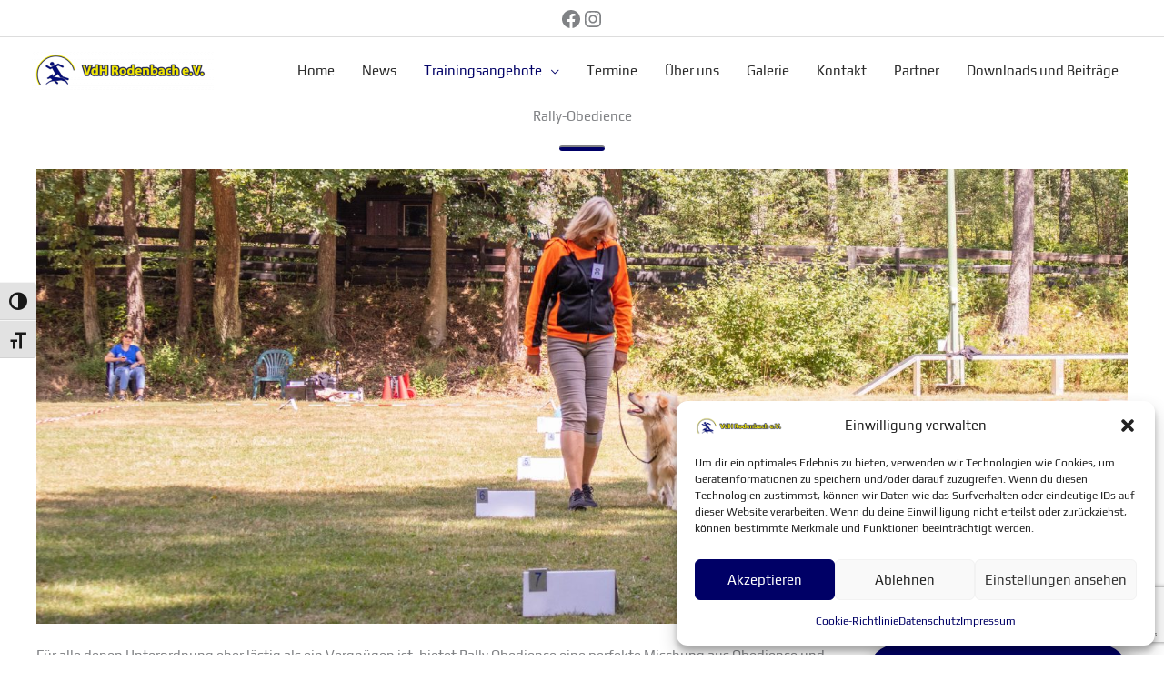

--- FILE ---
content_type: text/html; charset=UTF-8
request_url: https://www.vdh-rodenbach.de/training/rally-obedience
body_size: 54294
content:
<!DOCTYPE html> 
<html lang="de"> 
<head>
<meta charset="UTF-8">
<link rel="preload" href="https://www.vdh-rodenbach.de/wp-content/cache/fvm/min/1768805363-cssd15dca74b323e0043d327f85a0d99449a33683a2fcdf7e34368ef0572ca6a.css" as="style" media="all" /> 
<link rel="preload" href="https://www.vdh-rodenbach.de/wp-content/cache/fvm/min/1768805363-css3c905d189c082a07251f86829fd479993f509327978f80e5cea4a94abf097.css" as="style" media="all" /> 
<link rel="preload" href="https://www.vdh-rodenbach.de/wp-content/cache/fvm/min/1768805363-css94d9cec8024108cd7d762c3d15242d0bf4b139782303d535fc4daa16fdab8.css" as="style" media="all" /> 
<link rel="preload" href="https://www.vdh-rodenbach.de/wp-content/cache/fvm/min/1768805363-css17870def6e0c499ec26a06aff94af1b59ab17e3a35c20bb12daffcc24b9b8.css" as="style" media="all" /> 
<link rel="preload" href="https://www.vdh-rodenbach.de/wp-content/cache/fvm/min/1768805363-cssd110516f0963e658af3fc6f98ec93c69aaa1e44477e8c6704bd459f022f52.css" as="style" media="all" /> 
<link rel="preload" href="https://www.vdh-rodenbach.de/wp-content/cache/fvm/min/1768805363-css0c301c1e6080bea0af94cb34ad65957227c644c7e643d150cd34c1af759fc.css" as="style" media="all" /> 
<link rel="preload" href="https://www.vdh-rodenbach.de/wp-content/cache/fvm/min/1768805363-css0d0d0d6b3023338441ccb98004bb7893d673e430dd8dbcf7bbabd7af432f7.css" as="style" media="all" /> 
<link rel="preload" href="https://www.vdh-rodenbach.de/wp-content/cache/fvm/min/1768805363-css8ac04b8c11021123b55226d69915ee5b039bc6556d3e6b50bec03f1fdb32f.css" as="style" media="all" /> 
<link rel="preload" href="https://www.vdh-rodenbach.de/wp-content/cache/fvm/min/1768805363-cssc98997e6d5c77f517fd739bbcdfa3bd5ff16e959bb2ae829b4ff162a5da29.css" as="style" media="all" /> 
<link rel="preload" href="https://www.vdh-rodenbach.de/wp-content/cache/fvm/min/1768805363-css79a96398c5277f90919e788f7035fc024a3623308d90b95e46d574f05b1a5.css" as="style" media="all" /> 
<link rel="preload" href="https://www.vdh-rodenbach.de/wp-content/cache/fvm/min/1768805363-css0a8e937c8ecb3c4fc281f6b768a65cf9e6a28ccc1261f70aa5b8e25b2bf62.css" as="style" media="all" /> 
<link rel="preload" href="https://www.vdh-rodenbach.de/wp-content/cache/fvm/min/1768805363-css8dd83f85e095a78983643aa6650bf0a7bd5387530d3688ffe6547e6a7f4e0.css" as="style" media="all" /> 
<link rel="preload" href="https://www.vdh-rodenbach.de/wp-content/cache/fvm/min/1768805363-css4582362958f42587963721e5c742276e4f45e63929505d59249e1f380d614.css" as="style" media="all" /> 
<link rel="preload" href="https://www.vdh-rodenbach.de/wp-content/cache/fvm/min/1768805363-cssbe3b1df21d7a1404288597bbefc260fb62ac26d35acdc90e672cee12c6b90.css" as="style" media="all" /> 
<link rel="preload" href="https://www.vdh-rodenbach.de/wp-content/cache/fvm/min/1768805363-cssf4426d97342b940271f45954db020377ebd5c04ddc94fb9090639cbad5f77.css" as="style" media="all" /> 
<link rel="preload" href="https://www.vdh-rodenbach.de/wp-content/cache/fvm/min/1768805363-css15d7e08c15df107c8a40e52e83252390c972113306796ab3deae8d24873f1.css" as="style" media="all" /> 
<link rel="preload" href="https://www.vdh-rodenbach.de/wp-content/cache/fvm/min/1768805363-cssc438bd96c1426176b38b2f749353d50268221d7a4404dafb9d8ede2a9af18.css" as="style" media="all" /> 
<link rel="preload" href="https://www.vdh-rodenbach.de/wp-content/cache/fvm/min/1768805363-css32b4abd91586aba4a915b68ac100431f0b5eb7d690d71ce7c81efe8d83d39.css" as="style" media="all" /> 
<link rel="preload" href="https://www.vdh-rodenbach.de/wp-content/cache/fvm/min/1768805363-css26859726cb27f2c3c3d80b38edaceada9398101c5de3a6ecce1b633221311.css" as="style" media="all" /> 
<link rel="preload" href="https://www.vdh-rodenbach.de/wp-content/cache/fvm/min/1768805363-css285172844bf1a97985ab46731dacf080a26325d33a70113bf7ff66f02d0b9.css" as="style" media="all" /> 
<link rel="preload" href="https://www.vdh-rodenbach.de/wp-content/cache/fvm/min/1768805363-cssbc25fefe586acbb4785f2b1b793420d44edd5ff71f2abc1421ce9567c3732.css" as="style" media="all" /> 
<link rel="preload" href="https://www.vdh-rodenbach.de/wp-content/cache/fvm/min/1768805363-cssd595974e5681bcb35d0bb157bbe42698e3643f58cc3a0773f0a1350392351.css" as="style" media="all" /> 
<link rel="preload" href="https://www.vdh-rodenbach.de/wp-content/cache/fvm/min/1768805363-css6c0d494a647af89195ab8e6401d8125bc82e6f0bbece21ff405d7aa8c84fe.css" as="style" media="all" /> 
<link rel="preload" href="https://www.vdh-rodenbach.de/wp-content/cache/fvm/min/1768805363-csse040f1dcbcdb7dc8cea45ca2d7863d32f3ea3d16b965c1de4d74e6c30f9dd.css" as="style" media="all" /> 
<link rel="preload" href="https://www.vdh-rodenbach.de/wp-content/cache/fvm/min/1768805363-cssb3e37e378ee4acb6e17c473eb56d6ea2fa017a051d509f3c803b85e0ed472.css" as="style" media="all" /> 
<link rel="preload" href="https://www.vdh-rodenbach.de/wp-content/cache/fvm/min/1768805363-cssdf7501bbc1de5592703a2a7b50c072b78cf39442613a346a34c8281c04f6a.css" as="style" media="all" /> 
<link rel="preload" href="https://www.vdh-rodenbach.de/wp-content/cache/fvm/min/1768805363-css1eabe13713767d39534589a9176253232c1d7d32d9e3f75f57707da40524b.css" as="style" media="all" /> 
<link rel="preload" href="https://www.vdh-rodenbach.de/wp-content/cache/fvm/min/1768805363-cssa410fc99c86b870cc6199659d89dc105ee4a9704e25823afc8ab86a0e71c5.css" as="style" media="all" /> 
<link rel="preload" href="https://www.vdh-rodenbach.de/wp-content/cache/fvm/min/1768805363-css15e7d91728eeb1465f9b8138d8d09317c87eefdd62d6a5545a4d56f66aa72.css" as="style" media="all" /> 
<link rel="preload" href="https://www.vdh-rodenbach.de/wp-content/cache/fvm/min/1768805363-css28062d959d54061ce227200dbcbb77455afd85fde4b2b118e792ec129804c.css" as="style" media="all" /> 
<link rel="preload" href="https://www.vdh-rodenbach.de/wp-content/cache/fvm/min/1768805363-css11de104036ac7fcd892589aa23627076c6b70733e05cd5835bf340d2c0a23.css" as="style" media="all" /> 
<link rel="preload" href="https://www.vdh-rodenbach.de/wp-content/cache/fvm/min/1768805363-css01816432a4f70716c0d2ea73fc843c43dfade6c8c28c7726eb1fe18783f65.css" as="style" media="all" /> 
<link rel="preload" href="https://www.vdh-rodenbach.de/wp-content/cache/fvm/min/1768805363-csseccf98bc9d267f28b85494d5c4bb3f8dadde09f49c754f129d41030758c21.css" as="style" media="all" /> 
<link rel="preload" href="https://www.vdh-rodenbach.de/wp-content/cache/fvm/min/1768805363-cssa1017d37f9a8e8330c615ee1d2498beab9978154b10121f24b01f3ebeb76a.css" as="style" media="all" /> 
<link rel="preload" href="https://www.vdh-rodenbach.de/wp-content/cache/fvm/min/1768805363-css3b526c6b0838486c9235b6248b4f88cec33c60647420b1df1b10472933e14.css" as="style" media="all" /> 
<link rel="preload" href="https://www.vdh-rodenbach.de/wp-content/cache/fvm/min/1768805363-css1984984cd22eee7e3be5f8202efcdc86408a1f3e527408127bfc32902ca0a.css" as="style" media="all" /> 
<link rel="preload" href="https://www.vdh-rodenbach.de/wp-content/cache/fvm/min/1768805363-csscef05fdda0dd6f38f33774f6daae441056a6787ded75d9ae2872ebf199cce.css" as="style" media="all" /> 
<link rel="preload" href="https://www.vdh-rodenbach.de/wp-content/cache/fvm/min/1768805363-css4ffe5704b965f180cfb783a00f5ec5c4c2f20851c0fa858fc17cf932e5f0c.css" as="style" media="all" /> 
<link rel="preload" href="https://www.vdh-rodenbach.de/wp-content/cache/fvm/min/1768805363-cssce3c20ca636d385054e7e90d8d84d9826c2d1a98a507b329ae5816ebd149d.css" as="style" media="all" /> 
<link rel="preload" href="https://www.vdh-rodenbach.de/wp-content/cache/fvm/min/1768805363-cssf2e3b3d47170142edef89d8152e825d49aa828ec0d161f8c1690ba3f43913.css" as="style" media="all" /> 
<link rel="preload" href="https://www.vdh-rodenbach.de/wp-content/cache/fvm/min/1768805363-css87eedd9d95cbcdfe50d710ce1d4fecc4235e4d5bfc81fb96979ec522e92dc.css" as="style" media="all" /> 
<link rel="preload" href="https://www.vdh-rodenbach.de/wp-content/cache/fvm/min/1768805363-cssdf6a71bf3debb2dc2561bde19865d5a74801c4254c9132524079e616143bd.css" as="style" media="all" /> 
<link rel="preload" href="https://www.vdh-rodenbach.de/wp-content/cache/fvm/min/1768805363-css31bc4d41ce0c1401112e90f881438a1ecc06703690f1a18fdc97da489f17c.css" as="style" media="all" />
<script data-cfasync="false">if(navigator.userAgent.match(/MSIE|Internet Explorer/i)||navigator.userAgent.match(/Trident\/7\..*?rv:11/i)){var href=document.location.href;if(!href.match(/[?&]iebrowser/)){if(href.indexOf("?")==-1){if(href.indexOf("#")==-1){document.location.href=href+"?iebrowser=1"}else{document.location.href=href.replace("#","?iebrowser=1#")}}else{if(href.indexOf("#")==-1){document.location.href=href+"&iebrowser=1"}else{document.location.href=href.replace("#","&iebrowser=1#")}}}}</script>
<script data-cfasync="false">class FVMLoader{constructor(e){this.triggerEvents=e,this.eventOptions={passive:!0},this.userEventListener=this.triggerListener.bind(this),this.delayedScripts={normal:[],async:[],defer:[]},this.allJQueries=[]}_addUserInteractionListener(e){this.triggerEvents.forEach(t=>window.addEventListener(t,e.userEventListener,e.eventOptions))}_removeUserInteractionListener(e){this.triggerEvents.forEach(t=>window.removeEventListener(t,e.userEventListener,e.eventOptions))}triggerListener(){this._removeUserInteractionListener(this),"loading"===document.readyState?document.addEventListener("DOMContentLoaded",this._loadEverythingNow.bind(this)):this._loadEverythingNow()}async _loadEverythingNow(){this._runAllDelayedCSS(),this._delayEventListeners(),this._delayJQueryReady(this),this._handleDocumentWrite(),this._registerAllDelayedScripts(),await this._loadScriptsFromList(this.delayedScripts.normal),await this._loadScriptsFromList(this.delayedScripts.defer),await this._loadScriptsFromList(this.delayedScripts.async),await this._triggerDOMContentLoaded(),await this._triggerWindowLoad(),window.dispatchEvent(new Event("wpr-allScriptsLoaded"))}_registerAllDelayedScripts(){document.querySelectorAll("script[type=fvmdelay]").forEach(e=>{e.hasAttribute("src")?e.hasAttribute("async")&&!1!==e.async?this.delayedScripts.async.push(e):e.hasAttribute("defer")&&!1!==e.defer||"module"===e.getAttribute("data-type")?this.delayedScripts.defer.push(e):this.delayedScripts.normal.push(e):this.delayedScripts.normal.push(e)})}_runAllDelayedCSS(){document.querySelectorAll("link[rel=fvmdelay]").forEach(e=>{e.setAttribute("rel","stylesheet")})}async _transformScript(e){return await this._requestAnimFrame(),new Promise(t=>{const n=document.createElement("script");let r;[...e.attributes].forEach(e=>{let t=e.nodeName;"type"!==t&&("data-type"===t&&(t="type",r=e.nodeValue),n.setAttribute(t,e.nodeValue))}),e.hasAttribute("src")?(n.addEventListener("load",t),n.addEventListener("error",t)):(n.text=e.text,t()),e.parentNode.replaceChild(n,e)})}async _loadScriptsFromList(e){const t=e.shift();return t?(await this._transformScript(t),this._loadScriptsFromList(e)):Promise.resolve()}_delayEventListeners(){let e={};function t(t,n){!function(t){function n(n){return e[t].eventsToRewrite.indexOf(n)>=0?"wpr-"+n:n}e[t]||(e[t]={originalFunctions:{add:t.addEventListener,remove:t.removeEventListener},eventsToRewrite:[]},t.addEventListener=function(){arguments[0]=n(arguments[0]),e[t].originalFunctions.add.apply(t,arguments)},t.removeEventListener=function(){arguments[0]=n(arguments[0]),e[t].originalFunctions.remove.apply(t,arguments)})}(t),e[t].eventsToRewrite.push(n)}function n(e,t){let n=e[t];Object.defineProperty(e,t,{get:()=>n||function(){},set(r){e["wpr"+t]=n=r}})}t(document,"DOMContentLoaded"),t(window,"DOMContentLoaded"),t(window,"load"),t(window,"pageshow"),t(document,"readystatechange"),n(document,"onreadystatechange"),n(window,"onload"),n(window,"onpageshow")}_delayJQueryReady(e){let t=window.jQuery;Object.defineProperty(window,"jQuery",{get:()=>t,set(n){if(n&&n.fn&&!e.allJQueries.includes(n)){n.fn.ready=n.fn.init.prototype.ready=function(t){e.domReadyFired?t.bind(document)(n):document.addEventListener("DOMContentLoaded2",()=>t.bind(document)(n))};const t=n.fn.on;n.fn.on=n.fn.init.prototype.on=function(){if(this[0]===window){function e(e){return e.split(" ").map(e=>"load"===e||0===e.indexOf("load.")?"wpr-jquery-load":e).join(" ")}"string"==typeof arguments[0]||arguments[0]instanceof String?arguments[0]=e(arguments[0]):"object"==typeof arguments[0]&&Object.keys(arguments[0]).forEach(t=>{delete Object.assign(arguments[0],{[e(t)]:arguments[0][t]})[t]})}return t.apply(this,arguments),this},e.allJQueries.push(n)}t=n}})}async _triggerDOMContentLoaded(){this.domReadyFired=!0,await this._requestAnimFrame(),document.dispatchEvent(new Event("DOMContentLoaded2")),await this._requestAnimFrame(),window.dispatchEvent(new Event("DOMContentLoaded2")),await this._requestAnimFrame(),document.dispatchEvent(new Event("wpr-readystatechange")),await this._requestAnimFrame(),document.wpronreadystatechange&&document.wpronreadystatechange()}async _triggerWindowLoad(){await this._requestAnimFrame(),window.dispatchEvent(new Event("wpr-load")),await this._requestAnimFrame(),window.wpronload&&window.wpronload(),await this._requestAnimFrame(),this.allJQueries.forEach(e=>e(window).trigger("wpr-jquery-load")),window.dispatchEvent(new Event("wpr-pageshow")),await this._requestAnimFrame(),window.wpronpageshow&&window.wpronpageshow()}_handleDocumentWrite(){const e=new Map;document.write=document.writeln=function(t){const n=document.currentScript,r=document.createRange(),i=n.parentElement;let a=e.get(n);void 0===a&&(a=n.nextSibling,e.set(n,a));const s=document.createDocumentFragment();r.setStart(s,0),s.appendChild(r.createContextualFragment(t)),i.insertBefore(s,a)}}async _requestAnimFrame(){return new Promise(e=>requestAnimationFrame(e))}static run(){const e=new FVMLoader(["keydown","mousemove","touchmove","touchstart","touchend","wheel"]);e._addUserInteractionListener(e)}}FVMLoader.run();</script>
<meta name="viewport" content="width=device-width, initial-scale=1"><title>Rally-Obedience | VdH Rodenbach e.V.</title>
<link rel="canonical" href="https://www.vdh-rodenbach.de/training/rally-obedience" />
<meta name="description" content="Für alle denen Unterordnung eher lästig als ein Vergnügen ist, bietet Rally Obedience eine perfekte Mischung aus Obedience und Agility." />
<meta property="og:type" content="website" />
<meta property="og:locale" content="de_DE" />
<meta property="og:site_name" content="VdH Rodenbach e.V." />
<meta property="og:title" content="Rally-Obedience | VdH Rodenbach e.V." />
<meta property="og:description" content="Für alle denen Unterordnung eher lästig als ein Vergnügen ist, bietet Rally Obedience eine perfekte Mischung aus Obedience und Agility. Rally Obedience stärkt die Bindung…" />
<meta property="og:url" content="https://www.vdh-rodenbach.de/training/rally-obedience" />
<meta property="og:image" content="https://www.vdh-rodenbach.de/wp-content/uploads/2019/04/Agility_beitrag.png" />
<meta property="og:image:width" content="959" />
<meta property="og:image:height" content="300" />
<meta property="og:image:alt" content="Agility" />
<meta name="twitter:card" content="summary_large_image" />
<meta name="twitter:title" content="Rally-Obedience | VdH Rodenbach e.V." />
<meta name="twitter:description" content="Für alle denen Unterordnung eher lästig als ein Vergnügen ist, bietet Rally Obedience eine perfekte Mischung aus Obedience und Agility. Rally Obedience stärkt die Bindung…" />
<meta name="twitter:image" content="https://www.vdh-rodenbach.de/wp-content/uploads/2019/04/Agility_beitrag.png" />
<meta name="twitter:image:alt" content="Agility" />
<meta name="google-site-verification" content="8Dx5WuGEhfn_fQsEtN-VStVovUfRS27rdusaCVm1N30" />
<script type="application/ld+json">{"@context":"https://schema.org","@graph":[{"@type":"WebSite","@id":"https://www.vdh-rodenbach.de/#/schema/WebSite","url":"https://www.vdh-rodenbach.de/","name":"VdH Rodenbach e.V.","description":"Der sympathische Verein mit Herz für jedermann.","inLanguage":"de","potentialAction":{"@type":"SearchAction","target":{"@type":"EntryPoint","urlTemplate":"https://www.vdh-rodenbach.de/search/{search_term_string}"},"query-input":"required name=search_term_string"},"publisher":{"@type":"Organization","@id":"https://www.vdh-rodenbach.de/#/schema/Organization","name":"VdH Rodenbach e.V.","url":"https://www.vdh-rodenbach.de/","logo":{"@type":"ImageObject","url":"https://www.vdh-rodenbach.de/wp-content/uploads/2020/02/VDH_Logo_Schrift_daneben.png","contentUrl":"https://www.vdh-rodenbach.de/wp-content/uploads/2020/02/VDH_Logo_Schrift_daneben.png","width":450,"height":100,"contentSize":"28768"}}},{"@type":"WebPage","@id":"https://www.vdh-rodenbach.de/training/rally-obedience","url":"https://www.vdh-rodenbach.de/training/rally-obedience","name":"Rally-Obedience | VdH Rodenbach e.V.","description":"Für alle denen Unterordnung eher lästig als ein Vergnügen ist, bietet Rally Obedience eine perfekte Mischung aus Obedience und Agility.","inLanguage":"de","isPartOf":{"@id":"https://www.vdh-rodenbach.de/#/schema/WebSite"},"breadcrumb":{"@type":"BreadcrumbList","@id":"https://www.vdh-rodenbach.de/#/schema/BreadcrumbList","itemListElement":[{"@type":"ListItem","position":1,"item":"https://www.vdh-rodenbach.de/","name":"VdH Rodenbach e.V."},{"@type":"ListItem","position":2,"item":"https://www.vdh-rodenbach.de/training","name":"Traininsangebote des"},{"@type":"ListItem","position":3,"name":"Rally-Obedience"}]},"potentialAction":{"@type":"ReadAction","target":"https://www.vdh-rodenbach.de/training/rally-obedience"}}]}</script>
<link rel="alternate" type="application/rss+xml" title="VdH Rodenbach e.V. &raquo; Feed" href="https://www.vdh-rodenbach.de/feed" />
<link rel="alternate" type="application/rss+xml" title="VdH Rodenbach e.V. &raquo; Kommentar-Feed" href="https://www.vdh-rodenbach.de/comments/feed" /> 
<link rel="profile" href="https://gmpg.org/xfn/11"> 
<style media="all">.lazyload,.lazyloading{max-width:100%}</style> 
<style id='wp-img-auto-sizes-contain-inline-css' media="all">img:is([sizes=auto i],[sizes^="auto," i]){contain-intrinsic-size:3000px 1500px}</style> 
<link rel='stylesheet' id='astra-theme-css-css' href='https://www.vdh-rodenbach.de/wp-content/cache/fvm/min/1768805363-cssd15dca74b323e0043d327f85a0d99449a33683a2fcdf7e34368ef0572ca6a.css' media='all' /> 
<style id='astra-theme-css-inline-css' media="all">.ast-no-sidebar .entry-content .alignfull{margin-left:calc(-50vw + 50%);margin-right:calc(-50vw + 50%);max-width:100vw;width:100vw}.ast-no-sidebar .entry-content .alignwide{margin-left:calc(-41vw + 50%);margin-right:calc(-41vw + 50%);max-width:unset;width:unset}.ast-no-sidebar .entry-content .alignfull .alignfull,.ast-no-sidebar .entry-content .alignfull .alignwide,.ast-no-sidebar .entry-content .alignwide .alignfull,.ast-no-sidebar .entry-content .alignwide .alignwide,.ast-no-sidebar .entry-content .wp-block-column .alignfull,.ast-no-sidebar .entry-content .wp-block-column .alignwide{width:100%;margin-left:auto;margin-right:auto}.wp-block-gallery,.blocks-gallery-grid{margin:0}.wp-block-separator{max-width:100px}.wp-block-separator.is-style-wide,.wp-block-separator.is-style-dots{max-width:none}.entry-content .has-2-columns .wp-block-column:first-child{padding-right:10px}.entry-content .has-2-columns .wp-block-column:last-child{padding-left:10px}@media (max-width:782px){.entry-content .wp-block-columns .wp-block-column{flex-basis:100%}.entry-content .has-2-columns .wp-block-column:first-child{padding-right:0}.entry-content .has-2-columns .wp-block-column:last-child{padding-left:0}}body .entry-content .wp-block-latest-posts{margin-left:0}body .entry-content .wp-block-latest-posts li{list-style:none}.ast-no-sidebar .ast-container .entry-content .wp-block-latest-posts{margin-left:0}.ast-header-break-point .entry-content .alignwide{margin-left:auto;margin-right:auto}.entry-content .blocks-gallery-item img{margin-bottom:auto}.wp-block-pullquote{border-top:4px solid #555d66;border-bottom:4px solid #555d66;color:#40464d}:root{--ast-post-nav-space:0;--ast-container-default-xlg-padding:6.67em;--ast-container-default-lg-padding:5.67em;--ast-container-default-slg-padding:4.34em;--ast-container-default-md-padding:3.34em;--ast-container-default-sm-padding:6.67em;--ast-container-default-xs-padding:2.4em;--ast-container-default-xxs-padding:1.4em;--ast-code-block-background:#EEEEEE;--ast-comment-inputs-background:#FAFAFA;--ast-normal-container-width:1200px;--ast-narrow-container-width:750px;--ast-blog-title-font-weight:normal;--ast-blog-meta-weight:inherit;--ast-global-color-primary:var(--ast-global-color-5);--ast-global-color-secondary:var(--ast-global-color-4);--ast-global-color-alternate-background:var(--ast-global-color-7);--ast-global-color-subtle-background:var(--ast-global-color-6);--ast-bg-style-guide:var( --ast-global-color-secondary,--ast-global-color-5 );--ast-shadow-style-guide:0px 0px 4px 0 #00000057;--ast-global-dark-bg-style:#fff;--ast-global-dark-lfs:#fbfbfb;--ast-widget-bg-color:#fafafa;--ast-wc-container-head-bg-color:#fbfbfb;--ast-title-layout-bg:#eeeeee;--ast-search-border-color:#e7e7e7;--ast-lifter-hover-bg:#e6e6e6;--ast-gallery-block-color:#000;--srfm-color-input-label:var(--ast-global-color-2)}html{font-size:93.75%}a,.page-title{color:#006}a:hover,a:focus{color:#2a2a2a}body,button,input,select,textarea,.ast-button,.ast-custom-button{font-family:'Play',sans-serif;font-weight:400;font-size:15px;font-size:1rem;line-height:var(--ast-body-line-height,1.65em)}blockquote{color:#000}.ast-site-identity .site-title a{color:var(--ast-global-color-2)}.site-title{font-size:35px;font-size:2.3333333333333rem;display:none}header .custom-logo-link img{max-width:200px;width:200px}.astra-logo-svg{width:200px}.site-header .site-description{font-size:15px;font-size:1rem;display:none}.entry-title{font-size:26px;font-size:1.7333333333333rem}.archive .ast-article-post .ast-article-inner,.blog .ast-article-post .ast-article-inner,.archive .ast-article-post .ast-article-inner:hover,.blog .ast-article-post .ast-article-inner:hover{overflow:hidden}h1,.entry-content :where(h1){font-size:40px;font-size:2.6666666666667rem;line-height:1.4em}h2,.entry-content :where(h2){font-size:32px;font-size:2.1333333333333rem;line-height:1.3em}h3,.entry-content :where(h3){font-size:26px;font-size:1.7333333333333rem;line-height:1.3em}h4,.entry-content :where(h4){font-size:24px;font-size:1.6rem;line-height:1.2em}h5,.entry-content :where(h5){font-size:20px;font-size:1.3333333333333rem;line-height:1.2em}h6,.entry-content :where(h6){font-size:16px;font-size:1.0666666666667rem;line-height:1.25em}::selection{background-color:#006;color:#fff}body,h1,h2,h3,h4,h5,h6,.entry-title a,.entry-content :where(h1,h2,h3,h4,h5,h6){color:#2a2a2a}.tagcloud a:hover,.tagcloud a:focus,.tagcloud a.current-item{color:#fff;border-color:#006;background-color:#006}input:focus,input[type="text"]:focus,input[type="email"]:focus,input[type="url"]:focus,input[type="password"]:focus,input[type="reset"]:focus,input[type="search"]:focus,textarea:focus{border-color:#006}input[type="radio"]:checked,input[type=reset],input[type="checkbox"]:checked,input[type="checkbox"]:hover:checked,input[type="checkbox"]:focus:checked,input[type=range]::-webkit-slider-thumb{border-color:#006;background-color:#006;box-shadow:none}.site-footer a:hover+.post-count,.site-footer a:focus+.post-count{background:#006;border-color:#006}.single .nav-links .nav-previous,.single .nav-links .nav-next{color:#006}.entry-meta,.entry-meta *{line-height:1.45;color:#006}.entry-meta a:not(.ast-button):hover,.entry-meta a:not(.ast-button):hover *,.entry-meta a:not(.ast-button):focus,.entry-meta a:not(.ast-button):focus *,.page-links>.page-link,.page-links .page-link:hover,.post-navigation a:hover{color:#2a2a2a}#cat option,.secondary .calendar_wrap thead a,.secondary .calendar_wrap thead a:visited{color:#006}.secondary .calendar_wrap #today,.ast-progress-val span{background:#006}.secondary a:hover+.post-count,.secondary a:focus+.post-count{background:#006;border-color:#006}.calendar_wrap #today>a{color:#fff}.page-links .page-link,.single .post-navigation a{color:#006}.ast-search-menu-icon .search-form button.search-submit{padding:0 4px}.ast-search-menu-icon form.search-form{padding-right:0}.ast-header-search .ast-search-menu-icon.ast-dropdown-active .search-form,.ast-header-search .ast-search-menu-icon.ast-dropdown-active .search-field:focus{transition:all 0.2s;border-color:var(--ast-global-color-2)}.search-form input.search-field:focus{outline:none}.widget-title,.widget .wp-block-heading{font-size:21px;font-size:1.4rem;color:#2a2a2a}.single .ast-author-details .author-title{color:#2a2a2a}.ast-search-menu-icon.slide-search a:focus-visible:focus-visible,.astra-search-icon:focus-visible,#close:focus-visible,a:focus-visible,.ast-menu-toggle:focus-visible,.site .skip-link:focus-visible,.wp-block-loginout input:focus-visible,.wp-block-search.wp-block-search__button-inside .wp-block-search__inside-wrapper,.ast-header-navigation-arrow:focus-visible,.ast-orders-table__row .ast-orders-table__cell:focus-visible,a#ast-apply-coupon:focus-visible,#ast-apply-coupon:focus-visible,#close:focus-visible,.button.search-submit:focus-visible,#search_submit:focus,.normal-search:focus-visible,.ast-header-account-wrap:focus-visible,.astra-cart-drawer-close:focus,.ast-single-variation:focus,.ast-button:focus,.ast-builder-button-wrap:has(.ast-custom-button-link:focus),.ast-builder-button-wrap .ast-custom-button-link:focus{outline-style:dotted;outline-color:var(--ast-global-color-1);outline-width:thin;border-color:var(--ast-global-color-2)}input:focus,input[type="text"]:focus,input[type="email"]:focus,input[type="url"]:focus,input[type="password"]:focus,input[type="reset"]:focus,input[type="search"]:focus,input[type="number"]:focus,textarea:focus,.wp-block-search__input:focus,[data-section="section-header-mobile-trigger"] .ast-button-wrap .ast-mobile-menu-trigger-minimal:focus,.ast-mobile-popup-drawer.active .menu-toggle-close:focus,#ast-scroll-top:focus,#coupon_code:focus,#ast-coupon-code:focus{border-style:dotted;border-color:var(--ast-global-color-2);border-width:thin;outline-color:var(--ast-global-color-2)}input{outline:none}.main-header-menu .menu-link,.ast-header-custom-item a{color:#2a2a2a}.main-header-menu .menu-item:hover>.menu-link,.main-header-menu .menu-item:hover>.ast-menu-toggle,.main-header-menu .ast-masthead-custom-menu-items a:hover,.main-header-menu .menu-item.focus>.menu-link,.main-header-menu .menu-item.focus>.ast-menu-toggle,.main-header-menu .current-menu-item>.menu-link,.main-header-menu .current-menu-ancestor>.menu-link,.main-header-menu .current-menu-item>.ast-menu-toggle,.main-header-menu .current-menu-ancestor>.ast-menu-toggle{color:#006}.header-main-layout-3 .ast-main-header-bar-alignment{margin-right:auto}.header-main-layout-2 .site-header-section-left .ast-site-identity{text-align:left}.ast-logo-title-inline .site-logo-img{padding-right:1em}.site-logo-img img{transition:all 0.2s linear}body .ast-oembed-container *{position:absolute;top:0;width:100%;height:100%;left:0}body .wp-block-embed-pocket-casts .ast-oembed-container *{position:unset}.ast-header-break-point .ast-mobile-menu-buttons-minimal.menu-toggle{background:transparent;color:#006}.ast-header-break-point .ast-mobile-menu-buttons-outline.menu-toggle{background:transparent;border:1px solid #006;color:#006}.ast-header-break-point .ast-mobile-menu-buttons-fill.menu-toggle{background:#006;color:#fff}.ast-single-post-featured-section+article{margin-top:2em}.site-content .ast-single-post-featured-section img{width:100%;overflow:hidden;object-fit:cover}.site>.ast-single-related-posts-container{margin-top:0}@media (min-width:769px){.ast-desktop .ast-container--narrow{max-width:var(--ast-narrow-container-width);margin:0 auto}}.ast-small-footer>.ast-footer-overlay{background-color:#2a2a2a;}.footer-adv .footer-adv-overlay{border-top-style:solid;border-top-color:inherit}.footer-adv .widget-title,.footer-adv .widget-title a{color:#fff}.footer-adv{color:#fff}.footer-adv a{color:#fff}.footer-adv .tagcloud a:hover,.footer-adv .tagcloud a.current-item{border-color:#fff;background-color:#fff}.footer-adv a:hover,.footer-adv .no-widget-text a:hover,.footer-adv a:focus,.footer-adv .no-widget-text a:focus{color:#ccc}.footer-adv .calendar_wrap #today,.footer-adv a:hover+.post-count{background-color:#fff}.footer-adv-overlay{background-color:#006;}.wp-block-buttons.aligncenter{justify-content:center}@media (max-width:782px){.entry-content .wp-block-columns .wp-block-column{margin-left:0}}.wp-block-image.aligncenter{margin-left:auto;margin-right:auto}.wp-block-table.aligncenter{margin-left:auto;margin-right:auto}.wp-block-buttons .wp-block-button.is-style-outline .wp-block-button__link.wp-element-button,.ast-outline-button,.wp-block-uagb-buttons-child .uagb-buttons-repeater.ast-outline-button{border-color:#006;border-top-width:2px;border-right-width:2px;border-bottom-width:2px;border-left-width:2px;font-family:inherit;font-weight:inherit;line-height:1em;border-top-left-radius:12px;border-top-right-radius:12px;border-bottom-right-radius:12px;border-bottom-left-radius:12px}.wp-block-button.is-style-outline .wp-block-button__link:hover,.wp-block-buttons .wp-block-button.is-style-outline .wp-block-button__link:focus,.wp-block-buttons .wp-block-button.is-style-outline>.wp-block-button__link:not(.has-text-color):hover,.wp-block-buttons .wp-block-button.wp-block-button__link.is-style-outline:not(.has-text-color):hover,.ast-outline-button:hover,.ast-outline-button:focus,.wp-block-uagb-buttons-child .uagb-buttons-repeater.ast-outline-button:hover,.wp-block-uagb-buttons-child .uagb-buttons-repeater.ast-outline-button:focus{background-color:#006}.wp-block-button .wp-block-button__link.wp-element-button.is-style-outline:not(.has-background),.wp-block-button.is-style-outline>.wp-block-button__link.wp-element-button:not(.has-background),.ast-outline-button{background-color:#006}.entry-content[data-ast-blocks-layout]>figure{margin-bottom:1em}@media (max-width:768px){.ast-left-sidebar #content>.ast-container{display:flex;flex-direction:column-reverse;width:100%}.ast-separate-container .ast-article-post,.ast-separate-container .ast-article-single{padding:1.5em 2.14em}.ast-author-box img.avatar{margin:20px 0 0 0}}@media (min-width:769px){.ast-separate-container.ast-right-sidebar #primary,.ast-separate-container.ast-left-sidebar #primary{border:0}.search-no-results.ast-separate-container #primary{margin-bottom:4em}}.elementor-widget-button .elementor-button{border-style:solid;text-decoration:none;border-top-width:0;border-right-width:0;border-left-width:0;border-bottom-width:0}.elementor-button.elementor-size-sm,.elementor-button.elementor-size-xs,.elementor-button.elementor-size-md,.elementor-button.elementor-size-lg,.elementor-button.elementor-size-xl,.elementor-button{border-top-left-radius:12px;border-top-right-radius:12px;border-bottom-right-radius:12px;border-bottom-left-radius:12px;padding-top:10px;padding-right:40px;padding-bottom:10px;padding-left:40px}.elementor-widget-button .elementor-button{border-color:#006;background-color:#006}.elementor-widget-button .elementor-button:hover,.elementor-widget-button .elementor-button:focus{color:#ccc;background-color:#006;border-color:#006}.wp-block-button .wp-block-button__link,.elementor-widget-button .elementor-button,.elementor-widget-button .elementor-button:visited{color:#fff}.elementor-widget-button .elementor-button{line-height:1em}.wp-block-button .wp-block-button__link:hover,.wp-block-button .wp-block-button__link:focus{color:#ccc;background-color:#006;border-color:#006}.wp-block-button .wp-block-button__link{border-top-width:0;border-right-width:0;border-left-width:0;border-bottom-width:0;border-color:#006;background-color:#006;color:#fff;font-family:inherit;font-weight:inherit;line-height:1em;border-top-left-radius:12px;border-top-right-radius:12px;border-bottom-right-radius:12px;border-bottom-left-radius:12px;padding-top:10px;padding-right:40px;padding-bottom:10px;padding-left:40px}.menu-toggle,button,.ast-button,.ast-custom-button,.button,input#submit,input[type="button"],input[type="submit"],input[type="reset"]{border-style:solid;border-top-width:0;border-right-width:0;border-left-width:0;border-bottom-width:0;color:#fff;border-color:#006;background-color:#006;padding-top:10px;padding-right:40px;padding-bottom:10px;padding-left:40px;font-family:inherit;font-weight:inherit;line-height:1em;border-top-left-radius:12px;border-top-right-radius:12px;border-bottom-right-radius:12px;border-bottom-left-radius:12px}button:focus,.menu-toggle:hover,button:hover,.ast-button:hover,.ast-custom-button:hover .button:hover,.ast-custom-button:hover,input[type=reset]:hover,input[type=reset]:focus,input#submit:hover,input#submit:focus,input[type="button"]:hover,input[type="button"]:focus,input[type="submit"]:hover,input[type="submit"]:focus{color:#ccc;background-color:#006;border-color:#006}@media (max-width:768px){.ast-mobile-header-stack .main-header-bar .ast-search-menu-icon{display:inline-block}.ast-header-break-point.ast-header-custom-item-outside .ast-mobile-header-stack .main-header-bar .ast-search-icon{margin:0}.ast-comment-avatar-wrap img{max-width:2.5em}.ast-comment-meta{padding:0 1.8888em 1.3333em}.ast-separate-container .ast-comment-list li.depth-1{padding:1.5em 2.14em}.ast-separate-container .comment-respond{padding:2em 2.14em}}@media (min-width:544px){.ast-container{max-width:100%}}@media (max-width:544px){.ast-separate-container .ast-article-post,.ast-separate-container .ast-article-single,.ast-separate-container .comments-title,.ast-separate-container .ast-archive-description{padding:1.5em 1em}.ast-separate-container #content .ast-container{padding-left:.54em;padding-right:.54em}.ast-separate-container .ast-comment-list .bypostauthor{padding:.5em}.ast-search-menu-icon.ast-dropdown-active .search-field{width:170px}.site-branding img,.site-header .site-logo-img .custom-logo-link img{max-width:100%}}.footer-adv .tagcloud a:hover,.footer-adv .tagcloud a.current-item{color:#000}.footer-adv .calendar_wrap #today{color:#000}#ast-mobile-header .ast-site-header-cart-li a{pointer-events:none}body,.ast-separate-container{background-color:#fff}.ast-no-sidebar.ast-separate-container .entry-content .alignfull{margin-left:-6.67em;margin-right:-6.67em;width:auto}@media (max-width:1200px){.ast-no-sidebar.ast-separate-container .entry-content .alignfull{margin-left:-2.4em;margin-right:-2.4em}}@media (max-width:768px){.ast-no-sidebar.ast-separate-container .entry-content .alignfull{margin-left:-2.14em;margin-right:-2.14em}}@media (max-width:544px){.ast-no-sidebar.ast-separate-container .entry-content .alignfull{margin-left:-1em;margin-right:-1em}}.ast-no-sidebar.ast-separate-container .entry-content .alignwide{margin-left:-20px;margin-right:-20px}.ast-no-sidebar.ast-separate-container .entry-content .wp-block-column .alignfull,.ast-no-sidebar.ast-separate-container .entry-content .wp-block-column .alignwide{margin-left:auto;margin-right:auto;width:100%}@media (max-width:768px){.site-title{display:none}.site-header .site-description{display:none}h1,.entry-content :where(h1){font-size:30px}h2,.entry-content :where(h2){font-size:25px}h3,.entry-content :where(h3){font-size:20px}}@media (max-width:544px){.site-title{display:none}.site-header .site-description{display:none}h1,.entry-content :where(h1){font-size:30px}h2,.entry-content :where(h2){font-size:25px}h3,.entry-content :where(h3){font-size:20px}}@media (max-width:768px){html{font-size:85.5%}}@media (max-width:544px){html{font-size:85.5%}}@media (min-width:769px){.ast-container{max-width:1240px}}@font-face{font-family:"Astra";src:url(https://www.vdh-rodenbach.de/wp-content/themes/astra/assets/fonts/astra.woff) format("woff");font-weight:400;font-style:normal;font-display:fallback}@media (max-width:800px){.main-header-bar .main-header-bar-navigation{display:none}}.ast-desktop .main-header-menu.submenu-with-border .sub-menu,.ast-desktop .main-header-menu.submenu-with-border .astra-full-megamenu-wrapper{border-color:#fff}.ast-desktop .main-header-menu.submenu-with-border .sub-menu{border-style:solid}.ast-desktop .main-header-menu.submenu-with-border .sub-menu .sub-menu{top:0}.ast-desktop .main-header-menu.submenu-with-border .sub-menu .menu-link,.ast-desktop .main-header-menu.submenu-with-border .children .menu-link{border-bottom-width:1px;border-style:solid;border-color:#e0e0e0}@media (min-width:769px){.main-header-menu .sub-menu .menu-item.ast-left-align-sub-menu:hover>.sub-menu,.main-header-menu .sub-menu .menu-item.ast-left-align-sub-menu.focus>.sub-menu{margin-left:0}}.ast-small-footer{border-top-style:solid;border-top-width:1px;border-top-color:#006}.ast-small-footer-wrap{text-align:center}.site .comments-area{padding-bottom:3em}.ast-header-break-point.ast-header-custom-item-inside .main-header-bar .main-header-bar-navigation .ast-search-icon{display:none}.ast-header-break-point.ast-header-custom-item-inside .main-header-bar .ast-search-menu-icon .search-form{padding:0;display:block;overflow:hidden}.ast-header-break-point .ast-header-custom-item .widget:last-child{margin-bottom:1em}.ast-header-custom-item .widget{margin:.5em;display:inline-block;vertical-align:middle}.ast-header-custom-item .widget p{margin-bottom:0}.ast-header-custom-item .widget li{width:auto}.ast-header-custom-item-inside .button-custom-menu-item .menu-link{display:none}.ast-header-custom-item-inside.ast-header-break-point .button-custom-menu-item .ast-custom-button-link{display:none}.ast-header-custom-item-inside.ast-header-break-point .button-custom-menu-item .menu-link{display:block}.ast-header-break-point.ast-header-custom-item-outside .main-header-bar .ast-search-icon{margin-right:1em}.ast-header-break-point.ast-header-custom-item-inside .main-header-bar .ast-search-menu-icon .search-field,.ast-header-break-point.ast-header-custom-item-inside .main-header-bar .ast-search-menu-icon.ast-inline-search .search-field{width:100%;padding-right:5.5em}.ast-header-break-point.ast-header-custom-item-inside .main-header-bar .ast-search-menu-icon .search-submit{display:block;position:absolute;height:100%;top:0;right:0;padding:0 1em;border-radius:0}.ast-header-break-point .ast-header-custom-item .ast-masthead-custom-menu-items{padding-left:20px;padding-right:20px;margin-bottom:1em;margin-top:1em}.ast-header-custom-item-inside.ast-header-break-point .button-custom-menu-item{padding-left:0;padding-right:0;margin-top:0;margin-bottom:0}.astra-icon-down_arrow::after{content:"\e900";font-family:Astra}.astra-icon-close::after{content:"\e5cd";font-family:Astra}.astra-icon-drag_handle::after{content:"\e25d";font-family:Astra}.astra-icon-format_align_justify::after{content:"\e235";font-family:Astra}.astra-icon-menu::after{content:"\e5d2";font-family:Astra}.astra-icon-reorder::after{content:"\e8fe";font-family:Astra}.astra-icon-search::after{content:"\e8b6";font-family:Astra}.astra-icon-zoom_in::after{content:"\e56b";font-family:Astra}.astra-icon-check-circle::after{content:"\e901";font-family:Astra}.astra-icon-shopping-cart::after{content:"\f07a";font-family:Astra}.astra-icon-shopping-bag::after{content:"\f290";font-family:Astra}.astra-icon-shopping-basket::after{content:"\f291";font-family:Astra}.astra-icon-circle-o::after{content:"\e903";font-family:Astra}.astra-icon-certificate::after{content:"\e902";font-family:Astra}blockquote{padding:1.2em}:root .has-ast-global-color-0-color{color:var(--ast-global-color-0)}:root .has-ast-global-color-0-background-color{background-color:var(--ast-global-color-0)}:root .wp-block-button .has-ast-global-color-0-color{color:var(--ast-global-color-0)}:root .wp-block-button .has-ast-global-color-0-background-color{background-color:var(--ast-global-color-0)}:root .has-ast-global-color-1-color{color:var(--ast-global-color-1)}:root .has-ast-global-color-1-background-color{background-color:var(--ast-global-color-1)}:root .wp-block-button .has-ast-global-color-1-color{color:var(--ast-global-color-1)}:root .wp-block-button .has-ast-global-color-1-background-color{background-color:var(--ast-global-color-1)}:root .has-ast-global-color-2-color{color:var(--ast-global-color-2)}:root .has-ast-global-color-2-background-color{background-color:var(--ast-global-color-2)}:root .wp-block-button .has-ast-global-color-2-color{color:var(--ast-global-color-2)}:root .wp-block-button .has-ast-global-color-2-background-color{background-color:var(--ast-global-color-2)}:root .has-ast-global-color-3-color{color:var(--ast-global-color-3)}:root .has-ast-global-color-3-background-color{background-color:var(--ast-global-color-3)}:root .wp-block-button .has-ast-global-color-3-color{color:var(--ast-global-color-3)}:root .wp-block-button .has-ast-global-color-3-background-color{background-color:var(--ast-global-color-3)}:root .has-ast-global-color-4-color{color:var(--ast-global-color-4)}:root .has-ast-global-color-4-background-color{background-color:var(--ast-global-color-4)}:root .wp-block-button .has-ast-global-color-4-color{color:var(--ast-global-color-4)}:root .wp-block-button .has-ast-global-color-4-background-color{background-color:var(--ast-global-color-4)}:root .has-ast-global-color-5-color{color:var(--ast-global-color-5)}:root .has-ast-global-color-5-background-color{background-color:var(--ast-global-color-5)}:root .wp-block-button .has-ast-global-color-5-color{color:var(--ast-global-color-5)}:root .wp-block-button .has-ast-global-color-5-background-color{background-color:var(--ast-global-color-5)}:root .has-ast-global-color-6-color{color:var(--ast-global-color-6)}:root .has-ast-global-color-6-background-color{background-color:var(--ast-global-color-6)}:root .wp-block-button .has-ast-global-color-6-color{color:var(--ast-global-color-6)}:root .wp-block-button .has-ast-global-color-6-background-color{background-color:var(--ast-global-color-6)}:root .has-ast-global-color-7-color{color:var(--ast-global-color-7)}:root .has-ast-global-color-7-background-color{background-color:var(--ast-global-color-7)}:root .wp-block-button .has-ast-global-color-7-color{color:var(--ast-global-color-7)}:root .wp-block-button .has-ast-global-color-7-background-color{background-color:var(--ast-global-color-7)}:root .has-ast-global-color-8-color{color:var(--ast-global-color-8)}:root .has-ast-global-color-8-background-color{background-color:var(--ast-global-color-8)}:root .wp-block-button .has-ast-global-color-8-color{color:var(--ast-global-color-8)}:root .wp-block-button .has-ast-global-color-8-background-color{background-color:var(--ast-global-color-8)}:root{--ast-global-color-0:#0170B9;--ast-global-color-1:#3a3a3a;--ast-global-color-2:#3a3a3a;--ast-global-color-3:#4B4F58;--ast-global-color-4:#F5F5F5;--ast-global-color-5:#FFFFFF;--ast-global-color-6:#E5E5E5;--ast-global-color-7:#424242;--ast-global-color-8:#000000}:root{--ast-border-color:#dddddd}#masthead .ast-container,.ast-header-breadcrumb .ast-container{max-width:100%;padding-left:35px;padding-right:35px}@media (max-width:800px){#masthead .ast-container,.ast-header-breadcrumb .ast-container{padding-left:20px;padding-right:20px}}.ast-header-break-point.ast-header-custom-item-inside .main-header-bar .main-header-bar-navigation .ast-search-icon{display:none}.ast-header-break-point.ast-header-custom-item-inside .main-header-bar .ast-search-menu-icon .search-form{padding:0;display:block;overflow:hidden}.ast-header-break-point .ast-header-custom-item .widget:last-child{margin-bottom:1em}.ast-header-custom-item .widget{margin:.5em;display:inline-block;vertical-align:middle}.ast-header-custom-item .widget p{margin-bottom:0}.ast-header-custom-item .widget li{width:auto}.ast-header-custom-item-inside .button-custom-menu-item .menu-link{display:none}.ast-header-custom-item-inside.ast-header-break-point .button-custom-menu-item .ast-custom-button-link{display:none}.ast-header-custom-item-inside.ast-header-break-point .button-custom-menu-item .menu-link{display:block}.ast-header-break-point.ast-header-custom-item-outside .main-header-bar .ast-search-icon{margin-right:1em}.ast-header-break-point.ast-header-custom-item-inside .main-header-bar .ast-search-menu-icon .search-field,.ast-header-break-point.ast-header-custom-item-inside .main-header-bar .ast-search-menu-icon.ast-inline-search .search-field{width:100%;padding-right:5.5em}.ast-header-break-point.ast-header-custom-item-inside .main-header-bar .ast-search-menu-icon .search-submit{display:block;position:absolute;height:100%;top:0;right:0;padding:0 1em;border-radius:0}.ast-header-break-point .ast-header-custom-item .ast-masthead-custom-menu-items{padding-left:20px;padding-right:20px;margin-bottom:1em;margin-top:1em}.ast-header-custom-item-inside.ast-header-break-point .button-custom-menu-item{padding-left:0;padding-right:0;margin-top:0;margin-bottom:0}.astra-icon-down_arrow::after{content:"\e900";font-family:Astra}.astra-icon-close::after{content:"\e5cd";font-family:Astra}.astra-icon-drag_handle::after{content:"\e25d";font-family:Astra}.astra-icon-format_align_justify::after{content:"\e235";font-family:Astra}.astra-icon-menu::after{content:"\e5d2";font-family:Astra}.astra-icon-reorder::after{content:"\e8fe";font-family:Astra}.astra-icon-search::after{content:"\e8b6";font-family:Astra}.astra-icon-zoom_in::after{content:"\e56b";font-family:Astra}.astra-icon-check-circle::after{content:"\e901";font-family:Astra}.astra-icon-shopping-cart::after{content:"\f07a";font-family:Astra}.astra-icon-shopping-bag::after{content:"\f290";font-family:Astra}.astra-icon-shopping-basket::after{content:"\f291";font-family:Astra}.astra-icon-circle-o::after{content:"\e903";font-family:Astra}.astra-icon-certificate::after{content:"\e902";font-family:Astra}blockquote{padding:1.2em}:root .has-ast-global-color-0-color{color:var(--ast-global-color-0)}:root .has-ast-global-color-0-background-color{background-color:var(--ast-global-color-0)}:root .wp-block-button .has-ast-global-color-0-color{color:var(--ast-global-color-0)}:root .wp-block-button .has-ast-global-color-0-background-color{background-color:var(--ast-global-color-0)}:root .has-ast-global-color-1-color{color:var(--ast-global-color-1)}:root .has-ast-global-color-1-background-color{background-color:var(--ast-global-color-1)}:root .wp-block-button .has-ast-global-color-1-color{color:var(--ast-global-color-1)}:root .wp-block-button .has-ast-global-color-1-background-color{background-color:var(--ast-global-color-1)}:root .has-ast-global-color-2-color{color:var(--ast-global-color-2)}:root .has-ast-global-color-2-background-color{background-color:var(--ast-global-color-2)}:root .wp-block-button .has-ast-global-color-2-color{color:var(--ast-global-color-2)}:root .wp-block-button .has-ast-global-color-2-background-color{background-color:var(--ast-global-color-2)}:root .has-ast-global-color-3-color{color:var(--ast-global-color-3)}:root .has-ast-global-color-3-background-color{background-color:var(--ast-global-color-3)}:root .wp-block-button .has-ast-global-color-3-color{color:var(--ast-global-color-3)}:root .wp-block-button .has-ast-global-color-3-background-color{background-color:var(--ast-global-color-3)}:root .has-ast-global-color-4-color{color:var(--ast-global-color-4)}:root .has-ast-global-color-4-background-color{background-color:var(--ast-global-color-4)}:root .wp-block-button .has-ast-global-color-4-color{color:var(--ast-global-color-4)}:root .wp-block-button .has-ast-global-color-4-background-color{background-color:var(--ast-global-color-4)}:root .has-ast-global-color-5-color{color:var(--ast-global-color-5)}:root .has-ast-global-color-5-background-color{background-color:var(--ast-global-color-5)}:root .wp-block-button .has-ast-global-color-5-color{color:var(--ast-global-color-5)}:root .wp-block-button .has-ast-global-color-5-background-color{background-color:var(--ast-global-color-5)}:root .has-ast-global-color-6-color{color:var(--ast-global-color-6)}:root .has-ast-global-color-6-background-color{background-color:var(--ast-global-color-6)}:root .wp-block-button .has-ast-global-color-6-color{color:var(--ast-global-color-6)}:root .wp-block-button .has-ast-global-color-6-background-color{background-color:var(--ast-global-color-6)}:root .has-ast-global-color-7-color{color:var(--ast-global-color-7)}:root .has-ast-global-color-7-background-color{background-color:var(--ast-global-color-7)}:root .wp-block-button .has-ast-global-color-7-color{color:var(--ast-global-color-7)}:root .wp-block-button .has-ast-global-color-7-background-color{background-color:var(--ast-global-color-7)}:root .has-ast-global-color-8-color{color:var(--ast-global-color-8)}:root .has-ast-global-color-8-background-color{background-color:var(--ast-global-color-8)}:root .wp-block-button .has-ast-global-color-8-color{color:var(--ast-global-color-8)}:root .wp-block-button .has-ast-global-color-8-background-color{background-color:var(--ast-global-color-8)}:root{--ast-global-color-0:#0170B9;--ast-global-color-1:#3a3a3a;--ast-global-color-2:#3a3a3a;--ast-global-color-3:#4B4F58;--ast-global-color-4:#F5F5F5;--ast-global-color-5:#FFFFFF;--ast-global-color-6:#E5E5E5;--ast-global-color-7:#424242;--ast-global-color-8:#000000}:root{--ast-border-color:#dddddd}#masthead .ast-container,.ast-header-breadcrumb .ast-container{max-width:100%;padding-left:35px;padding-right:35px}@media (max-width:800px){#masthead .ast-container,.ast-header-breadcrumb .ast-container{padding-left:20px;padding-right:20px}}.ast-single-entry-banner{-js-display:flex;display:flex;flex-direction:column;justify-content:center;text-align:center;position:relative;background:var(--ast-title-layout-bg)}.ast-single-entry-banner[data-banner-layout="layout-1"]{max-width:1200px;background:inherit;padding:20px 0}.ast-single-entry-banner[data-banner-width-type="custom"]{margin:0 auto;width:100%}.ast-single-entry-banner+.site-content .entry-header{margin-bottom:0}.site .ast-author-avatar{--ast-author-avatar-size:}a.ast-underline-text{text-decoration:underline}.ast-container>.ast-terms-link{position:relative;display:block}a.ast-button.ast-badge-tax{padding:4px 8px;border-radius:3px;font-size:inherit}header.entry-header{text-align:left}header.entry-header .entry-title{color:#2a2a2a}header.entry-header>*:not(:last-child){margin-bottom:10px}@media (max-width:768px){header.entry-header{text-align:left}}@media (max-width:544px){header.entry-header{text-align:left}}.ast-archive-entry-banner{-js-display:flex;display:flex;flex-direction:column;justify-content:center;text-align:center;position:relative;background:var(--ast-title-layout-bg)}.ast-archive-entry-banner[data-banner-width-type="custom"]{margin:0 auto;width:100%}.ast-archive-entry-banner[data-banner-layout="layout-1"]{background:inherit;padding:20px 0;text-align:left}body.archive .ast-archive-description{max-width:1200px;width:100%;text-align:left;padding-top:3em;padding-right:3em;padding-bottom:3em;padding-left:3em}body.archive .ast-archive-description *{color:#2a2a2a}body.archive .ast-archive-description .ast-archive-title,body.archive .ast-archive-description .ast-archive-title *{color:#2a2a2a;font-size:40px;font-size:2.6666666666667rem}body.archive .ast-archive-description>*:not(:last-child){margin-bottom:10px}@media (max-width:768px){body.archive .ast-archive-description{text-align:left}}@media (max-width:544px){body.archive .ast-archive-description{text-align:left}}.ast-breadcrumbs .trail-browse,.ast-breadcrumbs .trail-items,.ast-breadcrumbs .trail-items li{display:inline-block;margin:0;padding:0;border:none;background:inherit;text-indent:0;text-decoration:none}.ast-breadcrumbs .trail-browse{font-size:inherit;font-style:inherit;font-weight:inherit;color:inherit}.ast-breadcrumbs .trail-items{list-style:none}.trail-items li::after{padding:0 .3em;content:"\00bb"}.trail-items li:last-of-type::after{display:none}h1,h2,h3,h4,h5,h6,.entry-content :where(h1,h2,h3,h4,h5,h6){color:var(--ast-global-color-2)}.ast-header-break-point .main-header-bar{border-bottom-width:1px}@media (min-width:769px){.main-header-bar{border-bottom-width:1px}}.main-header-menu .menu-item,#astra-footer-menu .menu-item,.main-header-bar .ast-masthead-custom-menu-items{-js-display:flex;display:flex;-webkit-box-pack:center;-webkit-justify-content:center;-moz-box-pack:center;-ms-flex-pack:center;justify-content:center;-webkit-box-orient:vertical;-webkit-box-direction:normal;-webkit-flex-direction:column;-moz-box-orient:vertical;-moz-box-direction:normal;-ms-flex-direction:column;flex-direction:column}.main-header-menu>.menu-item>.menu-link,#astra-footer-menu>.menu-item>.menu-link{height:100%;-webkit-box-align:center;-webkit-align-items:center;-moz-box-align:center;-ms-flex-align:center;align-items:center;-js-display:flex;display:flex}.ast-primary-menu-disabled .main-header-bar .ast-masthead-custom-menu-items{flex:unset}.main-header-menu .sub-menu .menu-item.menu-item-has-children>.menu-link:after{position:absolute;right:1em;top:50%;transform:translate(0,-50%) rotate(270deg)}.ast-header-break-point .main-header-bar .main-header-bar-navigation .page_item_has_children>.ast-menu-toggle::before,.ast-header-break-point .main-header-bar .main-header-bar-navigation .menu-item-has-children>.ast-menu-toggle::before,.ast-mobile-popup-drawer .main-header-bar-navigation .menu-item-has-children>.ast-menu-toggle::before,.ast-header-break-point .ast-mobile-header-wrap .main-header-bar-navigation .menu-item-has-children>.ast-menu-toggle::before{font-weight:700;content:"\e900";font-family:Astra;text-decoration:inherit;display:inline-block}.ast-header-break-point .main-navigation ul.sub-menu .menu-item .menu-link:before{content:"\e900";font-family:Astra;font-size:.65em;text-decoration:inherit;display:inline-block;transform:translate(0,-2px) rotateZ(270deg);margin-right:5px}.widget_search .search-form:after{font-family:Astra;font-size:1.2em;font-weight:400;content:"\e8b6";position:absolute;top:50%;right:15px;transform:translate(0,-50%)}.astra-search-icon::before{content:"\e8b6";font-family:Astra;font-style:normal;font-weight:400;text-decoration:inherit;text-align:center;-webkit-font-smoothing:antialiased;-moz-osx-font-smoothing:grayscale;z-index:3}.main-header-bar .main-header-bar-navigation .page_item_has_children>a:after,.main-header-bar .main-header-bar-navigation .menu-item-has-children>a:after,.menu-item-has-children .ast-header-navigation-arrow:after{content:"\e900";display:inline-block;font-family:Astra;font-size:.6rem;font-weight:700;text-rendering:auto;-webkit-font-smoothing:antialiased;-moz-osx-font-smoothing:grayscale;margin-left:10px;line-height:normal}.menu-item-has-children .sub-menu .ast-header-navigation-arrow:after{margin-left:0}.ast-mobile-popup-drawer .main-header-bar-navigation .ast-submenu-expanded>.ast-menu-toggle::before{transform:rotateX(180deg)}.ast-header-break-point .main-header-bar-navigation .menu-item-has-children>.menu-link:after{display:none}@media (min-width:769px){.ast-builder-menu .main-navigation>ul>li:last-child a{margin-right:0}}.ast-separate-container .ast-article-inner{background-color:var(--ast-global-color-5)}@media (max-width:768px){.ast-separate-container .ast-article-inner{background-color:var(--ast-global-color-5)}}@media (max-width:544px){.ast-separate-container .ast-article-inner{background-color:var(--ast-global-color-5)}}.ast-separate-container .ast-article-single:not(.ast-related-post),.ast-separate-container .error-404,.ast-separate-container .no-results,.single.ast-separate-container.ast-author-meta,.ast-separate-container .related-posts-title-wrapper,.ast-separate-container .comments-count-wrapper,.ast-box-layout.ast-plain-container .site-content,.ast-padded-layout.ast-plain-container .site-content,.ast-separate-container .ast-archive-description,.ast-separate-container .comments-area .comment-respond,.ast-separate-container .comments-area .ast-comment-list li,.ast-separate-container .comments-area .comments-title{background-color:var(--ast-global-color-5)}@media (max-width:768px){.ast-separate-container .ast-article-single:not(.ast-related-post),.ast-separate-container .error-404,.ast-separate-container .no-results,.single.ast-separate-container.ast-author-meta,.ast-separate-container .related-posts-title-wrapper,.ast-separate-container .comments-count-wrapper,.ast-box-layout.ast-plain-container .site-content,.ast-padded-layout.ast-plain-container .site-content,.ast-separate-container .ast-archive-description{background-color:var(--ast-global-color-5)}}@media (max-width:544px){.ast-separate-container .ast-article-single:not(.ast-related-post),.ast-separate-container .error-404,.ast-separate-container .no-results,.single.ast-separate-container.ast-author-meta,.ast-separate-container .related-posts-title-wrapper,.ast-separate-container .comments-count-wrapper,.ast-box-layout.ast-plain-container .site-content,.ast-padded-layout.ast-plain-container .site-content,.ast-separate-container .ast-archive-description{background-color:var(--ast-global-color-5)}}.ast-separate-container.ast-two-container #secondary .widget{background-color:var(--ast-global-color-5)}@media (max-width:768px){.ast-separate-container.ast-two-container #secondary .widget{background-color:var(--ast-global-color-5)}}@media (max-width:544px){.ast-separate-container.ast-two-container #secondary .widget{background-color:var(--ast-global-color-5)}}#ast-scroll-top{display:none;position:fixed;text-align:center;cursor:pointer;z-index:99;width:2.1em;height:2.1em;line-height:2.1;color:#fff;border-radius:2px;content:"";outline:inherit}@media (min-width:769px){#ast-scroll-top{content:"769"}}#ast-scroll-top .ast-icon.icon-arrow svg{margin-left:0;vertical-align:middle;transform:translate(0,-20%) rotate(180deg);width:1.6em}.ast-scroll-to-top-right{right:30px;bottom:30px}.ast-scroll-to-top-left{left:30px;bottom:30px}#ast-scroll-top{color:#fff;background-color:#006;font-size:15px}#ast-scroll-top:hover{color:#fff;background-color:#006}.ast-scroll-top-icon::before{content:"\e900";font-family:Astra;text-decoration:inherit}.ast-scroll-top-icon{transform:rotate(180deg)}@media (max-width:768px){#ast-scroll-top .ast-icon.icon-arrow svg{width:1em}}</style> 
<link rel='stylesheet' id='astra-google-fonts-css' href='https://www.vdh-rodenbach.de/wp-content/cache/fvm/min/1768805363-css3c905d189c082a07251f86829fd479993f509327978f80e5cea4a94abf097.css' media='all' /> 
<style id='wp-block-library-inline-css' media="all">:root{--wp-block-synced-color:#7a00df;--wp-block-synced-color--rgb:122,0,223;--wp-bound-block-color:var(--wp-block-synced-color);--wp-editor-canvas-background:#ddd;--wp-admin-theme-color:#007cba;--wp-admin-theme-color--rgb:0,124,186;--wp-admin-theme-color-darker-10:#006ba1;--wp-admin-theme-color-darker-10--rgb:0,107,160.5;--wp-admin-theme-color-darker-20:#005a87;--wp-admin-theme-color-darker-20--rgb:0,90,135;--wp-admin-border-width-focus:2px}@media (min-resolution:192dpi){:root{--wp-admin-border-width-focus:1.5px}}.wp-element-button{cursor:pointer}:root .has-very-light-gray-background-color{background-color:#eee}:root .has-very-dark-gray-background-color{background-color:#313131}:root .has-very-light-gray-color{color:#eee}:root .has-very-dark-gray-color{color:#313131}:root .has-vivid-green-cyan-to-vivid-cyan-blue-gradient-background{background:linear-gradient(135deg,#00d084,#0693e3)}:root .has-purple-crush-gradient-background{background:linear-gradient(135deg,#34e2e4,#4721fb 50%,#ab1dfe)}:root .has-hazy-dawn-gradient-background{background:linear-gradient(135deg,#faaca8,#dad0ec)}:root .has-subdued-olive-gradient-background{background:linear-gradient(135deg,#fafae1,#67a671)}:root .has-atomic-cream-gradient-background{background:linear-gradient(135deg,#fdd79a,#004a59)}:root .has-nightshade-gradient-background{background:linear-gradient(135deg,#330968,#31cdcf)}:root .has-midnight-gradient-background{background:linear-gradient(135deg,#020381,#2874fc)}:root{--wp--preset--font-size--normal:16px;--wp--preset--font-size--huge:42px}.has-regular-font-size{font-size:1em}.has-larger-font-size{font-size:2.625em}.has-normal-font-size{font-size:var(--wp--preset--font-size--normal)}.has-huge-font-size{font-size:var(--wp--preset--font-size--huge)}.has-text-align-center{text-align:center}.has-text-align-left{text-align:left}.has-text-align-right{text-align:right}.has-fit-text{white-space:nowrap!important}#end-resizable-editor-section{display:none}.aligncenter{clear:both}.items-justified-left{justify-content:flex-start}.items-justified-center{justify-content:center}.items-justified-right{justify-content:flex-end}.items-justified-space-between{justify-content:space-between}.screen-reader-text{border:0;clip-path:inset(50%);height:1px;margin:-1px;overflow:hidden;padding:0;position:absolute;width:1px;word-wrap:normal!important}.screen-reader-text:focus{background-color:#ddd;clip-path:none;color:#444;display:block;font-size:1em;height:auto;left:5px;line-height:normal;padding:15px 23px 14px;text-decoration:none;top:5px;width:auto;z-index:100000}html :where(.has-border-color){border-style:solid}html :where([style*=border-top-color]){border-top-style:solid}html :where([style*=border-right-color]){border-right-style:solid}html :where([style*=border-bottom-color]){border-bottom-style:solid}html :where([style*=border-left-color]){border-left-style:solid}html :where([style*=border-width]){border-style:solid}html :where([style*=border-top-width]){border-top-style:solid}html :where([style*=border-right-width]){border-right-style:solid}html :where([style*=border-bottom-width]){border-bottom-style:solid}html :where([style*=border-left-width]){border-left-style:solid}html :where(img[class*=wp-image-]){height:auto;max-width:100%}:where(figure){margin:0 0 1em}html :where(.is-position-sticky){--wp-admin--admin-bar--position-offset:var(--wp-admin--admin-bar--height,0px)}@media screen and (max-width:600px){html :where(.is-position-sticky){--wp-admin--admin-bar--position-offset:0px}}</style>
<style id='wp-block-heading-inline-css' media="all">h1:where(.wp-block-heading).has-background,h2:where(.wp-block-heading).has-background,h3:where(.wp-block-heading).has-background,h4:where(.wp-block-heading).has-background,h5:where(.wp-block-heading).has-background,h6:where(.wp-block-heading).has-background{padding:1.25em 2.375em}h1.has-text-align-left[style*=writing-mode]:where([style*=vertical-lr]),h1.has-text-align-right[style*=writing-mode]:where([style*=vertical-rl]),h2.has-text-align-left[style*=writing-mode]:where([style*=vertical-lr]),h2.has-text-align-right[style*=writing-mode]:where([style*=vertical-rl]),h3.has-text-align-left[style*=writing-mode]:where([style*=vertical-lr]),h3.has-text-align-right[style*=writing-mode]:where([style*=vertical-rl]),h4.has-text-align-left[style*=writing-mode]:where([style*=vertical-lr]),h4.has-text-align-right[style*=writing-mode]:where([style*=vertical-rl]),h5.has-text-align-left[style*=writing-mode]:where([style*=vertical-lr]),h5.has-text-align-right[style*=writing-mode]:where([style*=vertical-rl]),h6.has-text-align-left[style*=writing-mode]:where([style*=vertical-lr]),h6.has-text-align-right[style*=writing-mode]:where([style*=vertical-rl]){rotate:180deg}</style> 
<style id='wp-block-image-inline-css' media="all">.wp-block-image>a,.wp-block-image>figure>a{display:inline-block}.wp-block-image img{box-sizing:border-box;height:auto;max-width:100%;vertical-align:bottom}@media not (prefers-reduced-motion){.wp-block-image img.hide{visibility:hidden}.wp-block-image img.show{animation:show-content-image .4s}}.wp-block-image[style*=border-radius] img,.wp-block-image[style*=border-radius]>a{border-radius:inherit}.wp-block-image.has-custom-border img{box-sizing:border-box}.wp-block-image.aligncenter{text-align:center}.wp-block-image.alignfull>a,.wp-block-image.alignwide>a{width:100%}.wp-block-image.alignfull img,.wp-block-image.alignwide img{height:auto;width:100%}.wp-block-image .aligncenter,.wp-block-image .alignleft,.wp-block-image .alignright,.wp-block-image.aligncenter,.wp-block-image.alignleft,.wp-block-image.alignright{display:table}.wp-block-image .aligncenter>figcaption,.wp-block-image .alignleft>figcaption,.wp-block-image .alignright>figcaption,.wp-block-image.aligncenter>figcaption,.wp-block-image.alignleft>figcaption,.wp-block-image.alignright>figcaption{caption-side:bottom;display:table-caption}.wp-block-image .alignleft{float:left;margin:.5em 1em .5em 0}.wp-block-image .alignright{float:right;margin:.5em 0 .5em 1em}.wp-block-image .aligncenter{margin-left:auto;margin-right:auto}.wp-block-image :where(figcaption){margin-bottom:1em;margin-top:.5em}.wp-block-image.is-style-circle-mask img{border-radius:9999px}@supports ((-webkit-mask-image:none) or (mask-image:none)) or (-webkit-mask-image:none){.wp-block-image.is-style-circle-mask img{border-radius:0;-webkit-mask-image:url('data:image/svg+xml;utf8,<svg viewBox="0 0 100 100" xmlns="http://www.w3.org/2000/svg"><circle cx="50" cy="50" r="50"/></svg>');mask-image:url('data:image/svg+xml;utf8,<svg viewBox="0 0 100 100" xmlns="http://www.w3.org/2000/svg"><circle cx="50" cy="50" r="50"/></svg>');mask-mode:alpha;-webkit-mask-position:center;mask-position:center;-webkit-mask-repeat:no-repeat;mask-repeat:no-repeat;-webkit-mask-size:contain;mask-size:contain}}:root :where(.wp-block-image.is-style-rounded img,.wp-block-image .is-style-rounded img){border-radius:9999px}.wp-block-image figure{margin:0}.wp-lightbox-container{display:flex;flex-direction:column;position:relative}.wp-lightbox-container img{cursor:zoom-in}.wp-lightbox-container img:hover+button{opacity:1}.wp-lightbox-container button{align-items:center;backdrop-filter:blur(16px) saturate(180%);background-color:#5a5a5a40;border:none;border-radius:4px;cursor:zoom-in;display:flex;height:20px;justify-content:center;opacity:0;padding:0;position:absolute;right:16px;text-align:center;top:16px;width:20px;z-index:100}@media not (prefers-reduced-motion){.wp-lightbox-container button{transition:opacity .2s ease}}.wp-lightbox-container button:focus-visible{outline:3px auto #5a5a5a40;outline:3px auto -webkit-focus-ring-color;outline-offset:3px}.wp-lightbox-container button:hover{cursor:pointer;opacity:1}.wp-lightbox-container button:focus{opacity:1}.wp-lightbox-container button:focus,.wp-lightbox-container button:hover,.wp-lightbox-container button:not(:hover):not(:active):not(.has-background){background-color:#5a5a5a40;border:none}.wp-lightbox-overlay{box-sizing:border-box;cursor:zoom-out;height:100vh;left:0;overflow:hidden;position:fixed;top:0;visibility:hidden;width:100%;z-index:100000}.wp-lightbox-overlay .close-button{align-items:center;cursor:pointer;display:flex;justify-content:center;min-height:40px;min-width:40px;padding:0;position:absolute;right:calc(env(safe-area-inset-right) + 16px);top:calc(env(safe-area-inset-top) + 16px);z-index:5000000}.wp-lightbox-overlay .close-button:focus,.wp-lightbox-overlay .close-button:hover,.wp-lightbox-overlay .close-button:not(:hover):not(:active):not(.has-background){background:none;border:none}.wp-lightbox-overlay .lightbox-image-container{height:var(--wp--lightbox-container-height);left:50%;overflow:hidden;position:absolute;top:50%;transform:translate(-50%,-50%);transform-origin:top left;width:var(--wp--lightbox-container-width);z-index:9999999999}.wp-lightbox-overlay .wp-block-image{align-items:center;box-sizing:border-box;display:flex;height:100%;justify-content:center;margin:0;position:relative;transform-origin:0 0;width:100%;z-index:3000000}.wp-lightbox-overlay .wp-block-image img{height:var(--wp--lightbox-image-height);min-height:var(--wp--lightbox-image-height);min-width:var(--wp--lightbox-image-width);width:var(--wp--lightbox-image-width)}.wp-lightbox-overlay .wp-block-image figcaption{display:none}.wp-lightbox-overlay button{background:none;border:none}.wp-lightbox-overlay .scrim{background-color:#fff;height:100%;opacity:.9;position:absolute;width:100%;z-index:2000000}.wp-lightbox-overlay.active{visibility:visible}@media not (prefers-reduced-motion){.wp-lightbox-overlay.active{animation:turn-on-visibility .25s both}.wp-lightbox-overlay.active img{animation:turn-on-visibility .35s both}.wp-lightbox-overlay.show-closing-animation:not(.active){animation:turn-off-visibility .35s both}.wp-lightbox-overlay.show-closing-animation:not(.active) img{animation:turn-off-visibility .25s both}.wp-lightbox-overlay.zoom.active{animation:none;opacity:1;visibility:visible}.wp-lightbox-overlay.zoom.active .lightbox-image-container{animation:lightbox-zoom-in .4s}.wp-lightbox-overlay.zoom.active .lightbox-image-container img{animation:none}.wp-lightbox-overlay.zoom.active .scrim{animation:turn-on-visibility .4s forwards}.wp-lightbox-overlay.zoom.show-closing-animation:not(.active){animation:none}.wp-lightbox-overlay.zoom.show-closing-animation:not(.active) .lightbox-image-container{animation:lightbox-zoom-out .4s}.wp-lightbox-overlay.zoom.show-closing-animation:not(.active) .lightbox-image-container img{animation:none}.wp-lightbox-overlay.zoom.show-closing-animation:not(.active) .scrim{animation:turn-off-visibility .4s forwards}}@keyframes show-content-image{0%{visibility:hidden}99%{visibility:hidden}to{visibility:visible}}@keyframes turn-on-visibility{0%{opacity:0}to{opacity:1}}@keyframes turn-off-visibility{0%{opacity:1;visibility:visible}99%{opacity:0;visibility:visible}to{opacity:0;visibility:hidden}}@keyframes lightbox-zoom-in{0%{transform:translate(calc((-100vw + var(--wp--lightbox-scrollbar-width))/2 + var(--wp--lightbox-initial-left-position)),calc(-50vh + var(--wp--lightbox-initial-top-position))) scale(var(--wp--lightbox-scale))}to{transform:translate(-50%,-50%) scale(1)}}@keyframes lightbox-zoom-out{0%{transform:translate(-50%,-50%) scale(1);visibility:visible}99%{visibility:visible}to{transform:translate(calc((-100vw + var(--wp--lightbox-scrollbar-width))/2 + var(--wp--lightbox-initial-left-position)),calc(-50vh + var(--wp--lightbox-initial-top-position))) scale(var(--wp--lightbox-scale));visibility:hidden}}</style> 
<style id='wp-block-paragraph-inline-css' media="all">.is-small-text{font-size:.875em}.is-regular-text{font-size:1em}.is-large-text{font-size:2.25em}.is-larger-text{font-size:3em}.has-drop-cap:not(:focus):first-letter{float:left;font-size:8.4em;font-style:normal;font-weight:100;line-height:.68;margin:.05em .1em 0 0;text-transform:uppercase}body.rtl .has-drop-cap:not(:focus):first-letter{float:none;margin-left:.1em}p.has-drop-cap.has-background{overflow:hidden}:root :where(p.has-background){padding:1.25em 2.375em}:where(p.has-text-color:not(.has-link-color)) a{color:inherit}p.has-text-align-left[style*="writing-mode:vertical-lr"],p.has-text-align-right[style*="writing-mode:vertical-rl"]{rotate:180deg}</style> 
<style id='wp-block-separator-inline-css' media="all">@charset "UTF-8";.wp-block-separator{border:none;border-top:2px solid}:root :where(.wp-block-separator.is-style-dots){height:auto;line-height:1;text-align:center}:root :where(.wp-block-separator.is-style-dots):before{color:currentColor;content:"···";font-family:serif;font-size:1.5em;letter-spacing:2em;padding-left:2em}.wp-block-separator.is-style-dots{background:none!important;border:none!important}</style> 
<style id='wp-block-social-links-inline-css' media="all">.wp-block-social-links{background:none;box-sizing:border-box;margin-left:0;padding-left:0;padding-right:0;text-indent:0}.wp-block-social-links .wp-social-link a,.wp-block-social-links .wp-social-link a:hover{border-bottom:0;box-shadow:none;text-decoration:none}.wp-block-social-links .wp-social-link svg{height:1em;width:1em}.wp-block-social-links .wp-social-link span:not(.screen-reader-text){font-size:.65em;margin-left:.5em;margin-right:.5em}.wp-block-social-links.has-small-icon-size{font-size:16px}.wp-block-social-links,.wp-block-social-links.has-normal-icon-size{font-size:24px}.wp-block-social-links.has-large-icon-size{font-size:36px}.wp-block-social-links.has-huge-icon-size{font-size:48px}.wp-block-social-links.aligncenter{display:flex;justify-content:center}.wp-block-social-links.alignright{justify-content:flex-end}.wp-block-social-link{border-radius:9999px;display:block}@media not (prefers-reduced-motion){.wp-block-social-link{transition:transform .1s ease}}.wp-block-social-link{height:auto}.wp-block-social-link a{align-items:center;display:flex;line-height:0}.wp-block-social-link:hover{transform:scale(1.1)}.wp-block-social-links .wp-block-social-link.wp-social-link{display:inline-block;margin:0;padding:0}.wp-block-social-links .wp-block-social-link.wp-social-link .wp-block-social-link-anchor,.wp-block-social-links .wp-block-social-link.wp-social-link .wp-block-social-link-anchor svg,.wp-block-social-links .wp-block-social-link.wp-social-link .wp-block-social-link-anchor:active,.wp-block-social-links .wp-block-social-link.wp-social-link .wp-block-social-link-anchor:hover,.wp-block-social-links .wp-block-social-link.wp-social-link .wp-block-social-link-anchor:visited{color:currentColor;fill:currentColor}:where(.wp-block-social-links:not(.is-style-logos-only)) .wp-social-link{background-color:#f0f0f0;color:#444}:where(.wp-block-social-links:not(.is-style-logos-only)) .wp-social-link-amazon{background-color:#f90;color:#fff}:where(.wp-block-social-links:not(.is-style-logos-only)) .wp-social-link-bandcamp{background-color:#1ea0c3;color:#fff}:where(.wp-block-social-links:not(.is-style-logos-only)) .wp-social-link-behance{background-color:#0757fe;color:#fff}:where(.wp-block-social-links:not(.is-style-logos-only)) .wp-social-link-bluesky{background-color:#0a7aff;color:#fff}:where(.wp-block-social-links:not(.is-style-logos-only)) .wp-social-link-codepen{background-color:#1e1f26;color:#fff}:where(.wp-block-social-links:not(.is-style-logos-only)) .wp-social-link-deviantart{background-color:#02e49b;color:#fff}:where(.wp-block-social-links:not(.is-style-logos-only)) .wp-social-link-discord{background-color:#5865f2;color:#fff}:where(.wp-block-social-links:not(.is-style-logos-only)) .wp-social-link-dribbble{background-color:#e94c89;color:#fff}:where(.wp-block-social-links:not(.is-style-logos-only)) .wp-social-link-dropbox{background-color:#4280ff;color:#fff}:where(.wp-block-social-links:not(.is-style-logos-only)) .wp-social-link-etsy{background-color:#f45800;color:#fff}:where(.wp-block-social-links:not(.is-style-logos-only)) .wp-social-link-facebook{background-color:#0866ff;color:#fff}:where(.wp-block-social-links:not(.is-style-logos-only)) .wp-social-link-fivehundredpx{background-color:#000;color:#fff}:where(.wp-block-social-links:not(.is-style-logos-only)) .wp-social-link-flickr{background-color:#0461dd;color:#fff}:where(.wp-block-social-links:not(.is-style-logos-only)) .wp-social-link-foursquare{background-color:#e65678;color:#fff}:where(.wp-block-social-links:not(.is-style-logos-only)) .wp-social-link-github{background-color:#24292d;color:#fff}:where(.wp-block-social-links:not(.is-style-logos-only)) .wp-social-link-goodreads{background-color:#eceadd;color:#382110}:where(.wp-block-social-links:not(.is-style-logos-only)) .wp-social-link-google{background-color:#ea4434;color:#fff}:where(.wp-block-social-links:not(.is-style-logos-only)) .wp-social-link-gravatar{background-color:#1d4fc4;color:#fff}:where(.wp-block-social-links:not(.is-style-logos-only)) .wp-social-link-instagram{background-color:#f00075;color:#fff}:where(.wp-block-social-links:not(.is-style-logos-only)) .wp-social-link-lastfm{background-color:#e21b24;color:#fff}:where(.wp-block-social-links:not(.is-style-logos-only)) .wp-social-link-linkedin{background-color:#0d66c2;color:#fff}:where(.wp-block-social-links:not(.is-style-logos-only)) .wp-social-link-mastodon{background-color:#3288d4;color:#fff}:where(.wp-block-social-links:not(.is-style-logos-only)) .wp-social-link-medium{background-color:#000;color:#fff}:where(.wp-block-social-links:not(.is-style-logos-only)) .wp-social-link-meetup{background-color:#f6405f;color:#fff}:where(.wp-block-social-links:not(.is-style-logos-only)) .wp-social-link-patreon{background-color:#000;color:#fff}:where(.wp-block-social-links:not(.is-style-logos-only)) .wp-social-link-pinterest{background-color:#e60122;color:#fff}:where(.wp-block-social-links:not(.is-style-logos-only)) .wp-social-link-pocket{background-color:#ef4155;color:#fff}:where(.wp-block-social-links:not(.is-style-logos-only)) .wp-social-link-reddit{background-color:#ff4500;color:#fff}:where(.wp-block-social-links:not(.is-style-logos-only)) .wp-social-link-skype{background-color:#0478d7;color:#fff}:where(.wp-block-social-links:not(.is-style-logos-only)) .wp-social-link-snapchat{background-color:#fefc00;color:#fff;stroke:#000}:where(.wp-block-social-links:not(.is-style-logos-only)) .wp-social-link-soundcloud{background-color:#ff5600;color:#fff}:where(.wp-block-social-links:not(.is-style-logos-only)) .wp-social-link-spotify{background-color:#1bd760;color:#fff}:where(.wp-block-social-links:not(.is-style-logos-only)) .wp-social-link-telegram{background-color:#2aabee;color:#fff}:where(.wp-block-social-links:not(.is-style-logos-only)) .wp-social-link-threads{background-color:#000;color:#fff}:where(.wp-block-social-links:not(.is-style-logos-only)) .wp-social-link-tiktok{background-color:#000;color:#fff}:where(.wp-block-social-links:not(.is-style-logos-only)) .wp-social-link-tumblr{background-color:#011835;color:#fff}:where(.wp-block-social-links:not(.is-style-logos-only)) .wp-social-link-twitch{background-color:#6440a4;color:#fff}:where(.wp-block-social-links:not(.is-style-logos-only)) .wp-social-link-twitter{background-color:#1da1f2;color:#fff}:where(.wp-block-social-links:not(.is-style-logos-only)) .wp-social-link-vimeo{background-color:#1eb7ea;color:#fff}:where(.wp-block-social-links:not(.is-style-logos-only)) .wp-social-link-vk{background-color:#4680c2;color:#fff}:where(.wp-block-social-links:not(.is-style-logos-only)) .wp-social-link-wordpress{background-color:#3499cd;color:#fff}:where(.wp-block-social-links:not(.is-style-logos-only)) .wp-social-link-whatsapp{background-color:#25d366;color:#fff}:where(.wp-block-social-links:not(.is-style-logos-only)) .wp-social-link-x{background-color:#000;color:#fff}:where(.wp-block-social-links:not(.is-style-logos-only)) .wp-social-link-yelp{background-color:#d32422;color:#fff}:where(.wp-block-social-links:not(.is-style-logos-only)) .wp-social-link-youtube{background-color:red;color:#fff}:where(.wp-block-social-links.is-style-logos-only) .wp-social-link{background:none}:where(.wp-block-social-links.is-style-logos-only) .wp-social-link svg{height:1.25em;width:1.25em}:where(.wp-block-social-links.is-style-logos-only) .wp-social-link-amazon{color:#f90}:where(.wp-block-social-links.is-style-logos-only) .wp-social-link-bandcamp{color:#1ea0c3}:where(.wp-block-social-links.is-style-logos-only) .wp-social-link-behance{color:#0757fe}:where(.wp-block-social-links.is-style-logos-only) .wp-social-link-bluesky{color:#0a7aff}:where(.wp-block-social-links.is-style-logos-only) .wp-social-link-codepen{color:#1e1f26}:where(.wp-block-social-links.is-style-logos-only) .wp-social-link-deviantart{color:#02e49b}:where(.wp-block-social-links.is-style-logos-only) .wp-social-link-discord{color:#5865f2}:where(.wp-block-social-links.is-style-logos-only) .wp-social-link-dribbble{color:#e94c89}:where(.wp-block-social-links.is-style-logos-only) .wp-social-link-dropbox{color:#4280ff}:where(.wp-block-social-links.is-style-logos-only) .wp-social-link-etsy{color:#f45800}:where(.wp-block-social-links.is-style-logos-only) .wp-social-link-facebook{color:#0866ff}:where(.wp-block-social-links.is-style-logos-only) .wp-social-link-fivehundredpx{color:#000}:where(.wp-block-social-links.is-style-logos-only) .wp-social-link-flickr{color:#0461dd}:where(.wp-block-social-links.is-style-logos-only) .wp-social-link-foursquare{color:#e65678}:where(.wp-block-social-links.is-style-logos-only) .wp-social-link-github{color:#24292d}:where(.wp-block-social-links.is-style-logos-only) .wp-social-link-goodreads{color:#382110}:where(.wp-block-social-links.is-style-logos-only) .wp-social-link-google{color:#ea4434}:where(.wp-block-social-links.is-style-logos-only) .wp-social-link-gravatar{color:#1d4fc4}:where(.wp-block-social-links.is-style-logos-only) .wp-social-link-instagram{color:#f00075}:where(.wp-block-social-links.is-style-logos-only) .wp-social-link-lastfm{color:#e21b24}:where(.wp-block-social-links.is-style-logos-only) .wp-social-link-linkedin{color:#0d66c2}:where(.wp-block-social-links.is-style-logos-only) .wp-social-link-mastodon{color:#3288d4}:where(.wp-block-social-links.is-style-logos-only) .wp-social-link-medium{color:#000}:where(.wp-block-social-links.is-style-logos-only) .wp-social-link-meetup{color:#f6405f}:where(.wp-block-social-links.is-style-logos-only) .wp-social-link-patreon{color:#000}:where(.wp-block-social-links.is-style-logos-only) .wp-social-link-pinterest{color:#e60122}:where(.wp-block-social-links.is-style-logos-only) .wp-social-link-pocket{color:#ef4155}:where(.wp-block-social-links.is-style-logos-only) .wp-social-link-reddit{color:#ff4500}:where(.wp-block-social-links.is-style-logos-only) .wp-social-link-skype{color:#0478d7}:where(.wp-block-social-links.is-style-logos-only) .wp-social-link-snapchat{color:#fff;stroke:#000}:where(.wp-block-social-links.is-style-logos-only) .wp-social-link-soundcloud{color:#ff5600}:where(.wp-block-social-links.is-style-logos-only) .wp-social-link-spotify{color:#1bd760}:where(.wp-block-social-links.is-style-logos-only) .wp-social-link-telegram{color:#2aabee}:where(.wp-block-social-links.is-style-logos-only) .wp-social-link-threads{color:#000}:where(.wp-block-social-links.is-style-logos-only) .wp-social-link-tiktok{color:#000}:where(.wp-block-social-links.is-style-logos-only) .wp-social-link-tumblr{color:#011835}:where(.wp-block-social-links.is-style-logos-only) .wp-social-link-twitch{color:#6440a4}:where(.wp-block-social-links.is-style-logos-only) .wp-social-link-twitter{color:#1da1f2}:where(.wp-block-social-links.is-style-logos-only) .wp-social-link-vimeo{color:#1eb7ea}:where(.wp-block-social-links.is-style-logos-only) .wp-social-link-vk{color:#4680c2}:where(.wp-block-social-links.is-style-logos-only) .wp-social-link-whatsapp{color:#25d366}:where(.wp-block-social-links.is-style-logos-only) .wp-social-link-wordpress{color:#3499cd}:where(.wp-block-social-links.is-style-logos-only) .wp-social-link-x{color:#000}:where(.wp-block-social-links.is-style-logos-only) .wp-social-link-yelp{color:#d32422}:where(.wp-block-social-links.is-style-logos-only) .wp-social-link-youtube{color:red}.wp-block-social-links.is-style-pill-shape .wp-social-link{width:auto}:root :where(.wp-block-social-links .wp-social-link a){padding:.25em}:root :where(.wp-block-social-links.is-style-logos-only .wp-social-link a){padding:0}:root :where(.wp-block-social-links.is-style-pill-shape .wp-social-link a){padding-left:.6666666667em;padding-right:.6666666667em}.wp-block-social-links:not(.has-icon-color):not(.has-icon-background-color) .wp-social-link-snapchat .wp-block-social-link-label{color:#000}</style> 
<style id='wp-block-spacer-inline-css' media="all">.wp-block-spacer{clear:both}</style> 
<link rel='stylesheet' id='ugb-style-css-v2-css' href='https://www.vdh-rodenbach.de/wp-content/cache/fvm/min/1768805363-css94d9cec8024108cd7d762c3d15242d0bf4b139782303d535fc4daa16fdab8.css' media='all' /> 
<style id='ugb-style-css-v2-inline-css' media="all">:root{--content-width:1200px}</style> 
<style id='global-styles-inline-css' media="all">:root{--wp--preset--aspect-ratio--square:1;--wp--preset--aspect-ratio--4-3:4/3;--wp--preset--aspect-ratio--3-4:3/4;--wp--preset--aspect-ratio--3-2:3/2;--wp--preset--aspect-ratio--2-3:2/3;--wp--preset--aspect-ratio--16-9:16/9;--wp--preset--aspect-ratio--9-16:9/16;--wp--preset--color--black:#000000;--wp--preset--color--cyan-bluish-gray:#abb8c3;--wp--preset--color--white:#ffffff;--wp--preset--color--pale-pink:#f78da7;--wp--preset--color--vivid-red:#cf2e2e;--wp--preset--color--luminous-vivid-orange:#ff6900;--wp--preset--color--luminous-vivid-amber:#fcb900;--wp--preset--color--light-green-cyan:#7bdcb5;--wp--preset--color--vivid-green-cyan:#00d084;--wp--preset--color--pale-cyan-blue:#8ed1fc;--wp--preset--color--vivid-cyan-blue:#0693e3;--wp--preset--color--vivid-purple:#9b51e0;--wp--preset--color--ast-global-color-0:var(--ast-global-color-0);--wp--preset--color--ast-global-color-1:var(--ast-global-color-1);--wp--preset--color--ast-global-color-2:var(--ast-global-color-2);--wp--preset--color--ast-global-color-3:var(--ast-global-color-3);--wp--preset--color--ast-global-color-4:var(--ast-global-color-4);--wp--preset--color--ast-global-color-5:var(--ast-global-color-5);--wp--preset--color--ast-global-color-6:var(--ast-global-color-6);--wp--preset--color--ast-global-color-7:var(--ast-global-color-7);--wp--preset--color--ast-global-color-8:var(--ast-global-color-8);--wp--preset--gradient--vivid-cyan-blue-to-vivid-purple:linear-gradient(135deg,rgb(6,147,227) 0%,rgb(155,81,224) 100%);--wp--preset--gradient--light-green-cyan-to-vivid-green-cyan:linear-gradient(135deg,rgb(122,220,180) 0%,rgb(0,208,130) 100%);--wp--preset--gradient--luminous-vivid-amber-to-luminous-vivid-orange:linear-gradient(135deg,rgb(252,185,0) 0%,rgb(255,105,0) 100%);--wp--preset--gradient--luminous-vivid-orange-to-vivid-red:linear-gradient(135deg,rgb(255,105,0) 0%,rgb(207,46,46) 100%);--wp--preset--gradient--very-light-gray-to-cyan-bluish-gray:linear-gradient(135deg,rgb(238,238,238) 0%,rgb(169,184,195) 100%);--wp--preset--gradient--cool-to-warm-spectrum:linear-gradient(135deg,rgb(74,234,220) 0%,rgb(151,120,209) 20%,rgb(207,42,186) 40%,rgb(238,44,130) 60%,rgb(251,105,98) 80%,rgb(254,248,76) 100%);--wp--preset--gradient--blush-light-purple:linear-gradient(135deg,rgb(255,206,236) 0%,rgb(152,150,240) 100%);--wp--preset--gradient--blush-bordeaux:linear-gradient(135deg,rgb(254,205,165) 0%,rgb(254,45,45) 50%,rgb(107,0,62) 100%);--wp--preset--gradient--luminous-dusk:linear-gradient(135deg,rgb(255,203,112) 0%,rgb(199,81,192) 50%,rgb(65,88,208) 100%);--wp--preset--gradient--pale-ocean:linear-gradient(135deg,rgb(255,245,203) 0%,rgb(182,227,212) 50%,rgb(51,167,181) 100%);--wp--preset--gradient--electric-grass:linear-gradient(135deg,rgb(202,248,128) 0%,rgb(113,206,126) 100%);--wp--preset--gradient--midnight:linear-gradient(135deg,rgb(2,3,129) 0%,rgb(40,116,252) 100%);--wp--preset--font-size--small:13px;--wp--preset--font-size--medium:20px;--wp--preset--font-size--large:36px;--wp--preset--font-size--x-large:42px;--wp--preset--spacing--20:0.44rem;--wp--preset--spacing--30:0.67rem;--wp--preset--spacing--40:1rem;--wp--preset--spacing--50:1.5rem;--wp--preset--spacing--60:2.25rem;--wp--preset--spacing--70:3.38rem;--wp--preset--spacing--80:5.06rem;--wp--preset--shadow--natural:6px 6px 9px rgba(0, 0, 0, 0.2);--wp--preset--shadow--deep:12px 12px 50px rgba(0, 0, 0, 0.4);--wp--preset--shadow--sharp:6px 6px 0px rgba(0, 0, 0, 0.2);--wp--preset--shadow--outlined:6px 6px 0px -3px rgb(255, 255, 255), 6px 6px rgb(0, 0, 0);--wp--preset--shadow--crisp:6px 6px 0px rgb(0, 0, 0)}:root{--wp--style--global--content-size:var(--wp--custom--ast-content-width-size);--wp--style--global--wide-size:var(--wp--custom--ast-wide-width-size)}:where(body){margin:0}.wp-site-blocks>.alignleft{float:left;margin-right:2em}.wp-site-blocks>.alignright{float:right;margin-left:2em}.wp-site-blocks>.aligncenter{justify-content:center;margin-left:auto;margin-right:auto}:where(.wp-site-blocks)>*{margin-block-start:24px;margin-block-end:0}:where(.wp-site-blocks)>:first-child{margin-block-start:0}:where(.wp-site-blocks)>:last-child{margin-block-end:0}:root{--wp--style--block-gap:24px}:root :where(.is-layout-flow)>:first-child{margin-block-start:0}:root :where(.is-layout-flow)>:last-child{margin-block-end:0}:root :where(.is-layout-flow)>*{margin-block-start:24px;margin-block-end:0}:root :where(.is-layout-constrained)>:first-child{margin-block-start:0}:root :where(.is-layout-constrained)>:last-child{margin-block-end:0}:root :where(.is-layout-constrained)>*{margin-block-start:24px;margin-block-end:0}:root :where(.is-layout-flex){gap:24px}:root :where(.is-layout-grid){gap:24px}.is-layout-flow>.alignleft{float:left;margin-inline-start:0;margin-inline-end:2em}.is-layout-flow>.alignright{float:right;margin-inline-start:2em;margin-inline-end:0}.is-layout-flow>.aligncenter{margin-left:auto!important;margin-right:auto!important}.is-layout-constrained>.alignleft{float:left;margin-inline-start:0;margin-inline-end:2em}.is-layout-constrained>.alignright{float:right;margin-inline-start:2em;margin-inline-end:0}.is-layout-constrained>.aligncenter{margin-left:auto!important;margin-right:auto!important}.is-layout-constrained>:where(:not(.alignleft):not(.alignright):not(.alignfull)){max-width:var(--wp--style--global--content-size);margin-left:auto!important;margin-right:auto!important}.is-layout-constrained>.alignwide{max-width:var(--wp--style--global--wide-size)}body .is-layout-flex{display:flex}.is-layout-flex{flex-wrap:wrap;align-items:center}.is-layout-flex>:is(*,div){margin:0}body .is-layout-grid{display:grid}.is-layout-grid>:is(*,div){margin:0}body{padding-top:0;padding-right:0;padding-bottom:0;padding-left:0}a:where(:not(.wp-element-button)){text-decoration:none}:root :where(.wp-element-button,.wp-block-button__link){background-color:#32373c;border-width:0;color:#fff;font-family:inherit;font-size:inherit;font-style:inherit;font-weight:inherit;letter-spacing:inherit;line-height:inherit;padding-top:calc(0.667em + 2px);padding-right:calc(1.333em + 2px);padding-bottom:calc(0.667em + 2px);padding-left:calc(1.333em + 2px);text-decoration:none;text-transform:inherit}.has-black-color{color:var(--wp--preset--color--black)!important}.has-cyan-bluish-gray-color{color:var(--wp--preset--color--cyan-bluish-gray)!important}.has-white-color{color:var(--wp--preset--color--white)!important}.has-pale-pink-color{color:var(--wp--preset--color--pale-pink)!important}.has-vivid-red-color{color:var(--wp--preset--color--vivid-red)!important}.has-luminous-vivid-orange-color{color:var(--wp--preset--color--luminous-vivid-orange)!important}.has-luminous-vivid-amber-color{color:var(--wp--preset--color--luminous-vivid-amber)!important}.has-light-green-cyan-color{color:var(--wp--preset--color--light-green-cyan)!important}.has-vivid-green-cyan-color{color:var(--wp--preset--color--vivid-green-cyan)!important}.has-pale-cyan-blue-color{color:var(--wp--preset--color--pale-cyan-blue)!important}.has-vivid-cyan-blue-color{color:var(--wp--preset--color--vivid-cyan-blue)!important}.has-vivid-purple-color{color:var(--wp--preset--color--vivid-purple)!important}.has-ast-global-color-0-color{color:var(--wp--preset--color--ast-global-color-0)!important}.has-ast-global-color-1-color{color:var(--wp--preset--color--ast-global-color-1)!important}.has-ast-global-color-2-color{color:var(--wp--preset--color--ast-global-color-2)!important}.has-ast-global-color-3-color{color:var(--wp--preset--color--ast-global-color-3)!important}.has-ast-global-color-4-color{color:var(--wp--preset--color--ast-global-color-4)!important}.has-ast-global-color-5-color{color:var(--wp--preset--color--ast-global-color-5)!important}.has-ast-global-color-6-color{color:var(--wp--preset--color--ast-global-color-6)!important}.has-ast-global-color-7-color{color:var(--wp--preset--color--ast-global-color-7)!important}.has-ast-global-color-8-color{color:var(--wp--preset--color--ast-global-color-8)!important}.has-black-background-color{background-color:var(--wp--preset--color--black)!important}.has-cyan-bluish-gray-background-color{background-color:var(--wp--preset--color--cyan-bluish-gray)!important}.has-white-background-color{background-color:var(--wp--preset--color--white)!important}.has-pale-pink-background-color{background-color:var(--wp--preset--color--pale-pink)!important}.has-vivid-red-background-color{background-color:var(--wp--preset--color--vivid-red)!important}.has-luminous-vivid-orange-background-color{background-color:var(--wp--preset--color--luminous-vivid-orange)!important}.has-luminous-vivid-amber-background-color{background-color:var(--wp--preset--color--luminous-vivid-amber)!important}.has-light-green-cyan-background-color{background-color:var(--wp--preset--color--light-green-cyan)!important}.has-vivid-green-cyan-background-color{background-color:var(--wp--preset--color--vivid-green-cyan)!important}.has-pale-cyan-blue-background-color{background-color:var(--wp--preset--color--pale-cyan-blue)!important}.has-vivid-cyan-blue-background-color{background-color:var(--wp--preset--color--vivid-cyan-blue)!important}.has-vivid-purple-background-color{background-color:var(--wp--preset--color--vivid-purple)!important}.has-ast-global-color-0-background-color{background-color:var(--wp--preset--color--ast-global-color-0)!important}.has-ast-global-color-1-background-color{background-color:var(--wp--preset--color--ast-global-color-1)!important}.has-ast-global-color-2-background-color{background-color:var(--wp--preset--color--ast-global-color-2)!important}.has-ast-global-color-3-background-color{background-color:var(--wp--preset--color--ast-global-color-3)!important}.has-ast-global-color-4-background-color{background-color:var(--wp--preset--color--ast-global-color-4)!important}.has-ast-global-color-5-background-color{background-color:var(--wp--preset--color--ast-global-color-5)!important}.has-ast-global-color-6-background-color{background-color:var(--wp--preset--color--ast-global-color-6)!important}.has-ast-global-color-7-background-color{background-color:var(--wp--preset--color--ast-global-color-7)!important}.has-ast-global-color-8-background-color{background-color:var(--wp--preset--color--ast-global-color-8)!important}.has-black-border-color{border-color:var(--wp--preset--color--black)!important}.has-cyan-bluish-gray-border-color{border-color:var(--wp--preset--color--cyan-bluish-gray)!important}.has-white-border-color{border-color:var(--wp--preset--color--white)!important}.has-pale-pink-border-color{border-color:var(--wp--preset--color--pale-pink)!important}.has-vivid-red-border-color{border-color:var(--wp--preset--color--vivid-red)!important}.has-luminous-vivid-orange-border-color{border-color:var(--wp--preset--color--luminous-vivid-orange)!important}.has-luminous-vivid-amber-border-color{border-color:var(--wp--preset--color--luminous-vivid-amber)!important}.has-light-green-cyan-border-color{border-color:var(--wp--preset--color--light-green-cyan)!important}.has-vivid-green-cyan-border-color{border-color:var(--wp--preset--color--vivid-green-cyan)!important}.has-pale-cyan-blue-border-color{border-color:var(--wp--preset--color--pale-cyan-blue)!important}.has-vivid-cyan-blue-border-color{border-color:var(--wp--preset--color--vivid-cyan-blue)!important}.has-vivid-purple-border-color{border-color:var(--wp--preset--color--vivid-purple)!important}.has-ast-global-color-0-border-color{border-color:var(--wp--preset--color--ast-global-color-0)!important}.has-ast-global-color-1-border-color{border-color:var(--wp--preset--color--ast-global-color-1)!important}.has-ast-global-color-2-border-color{border-color:var(--wp--preset--color--ast-global-color-2)!important}.has-ast-global-color-3-border-color{border-color:var(--wp--preset--color--ast-global-color-3)!important}.has-ast-global-color-4-border-color{border-color:var(--wp--preset--color--ast-global-color-4)!important}.has-ast-global-color-5-border-color{border-color:var(--wp--preset--color--ast-global-color-5)!important}.has-ast-global-color-6-border-color{border-color:var(--wp--preset--color--ast-global-color-6)!important}.has-ast-global-color-7-border-color{border-color:var(--wp--preset--color--ast-global-color-7)!important}.has-ast-global-color-8-border-color{border-color:var(--wp--preset--color--ast-global-color-8)!important}.has-vivid-cyan-blue-to-vivid-purple-gradient-background{background:var(--wp--preset--gradient--vivid-cyan-blue-to-vivid-purple)!important}.has-light-green-cyan-to-vivid-green-cyan-gradient-background{background:var(--wp--preset--gradient--light-green-cyan-to-vivid-green-cyan)!important}.has-luminous-vivid-amber-to-luminous-vivid-orange-gradient-background{background:var(--wp--preset--gradient--luminous-vivid-amber-to-luminous-vivid-orange)!important}.has-luminous-vivid-orange-to-vivid-red-gradient-background{background:var(--wp--preset--gradient--luminous-vivid-orange-to-vivid-red)!important}.has-very-light-gray-to-cyan-bluish-gray-gradient-background{background:var(--wp--preset--gradient--very-light-gray-to-cyan-bluish-gray)!important}.has-cool-to-warm-spectrum-gradient-background{background:var(--wp--preset--gradient--cool-to-warm-spectrum)!important}.has-blush-light-purple-gradient-background{background:var(--wp--preset--gradient--blush-light-purple)!important}.has-blush-bordeaux-gradient-background{background:var(--wp--preset--gradient--blush-bordeaux)!important}.has-luminous-dusk-gradient-background{background:var(--wp--preset--gradient--luminous-dusk)!important}.has-pale-ocean-gradient-background{background:var(--wp--preset--gradient--pale-ocean)!important}.has-electric-grass-gradient-background{background:var(--wp--preset--gradient--electric-grass)!important}.has-midnight-gradient-background{background:var(--wp--preset--gradient--midnight)!important}.has-small-font-size{font-size:var(--wp--preset--font-size--small)!important}.has-medium-font-size{font-size:var(--wp--preset--font-size--medium)!important}.has-large-font-size{font-size:var(--wp--preset--font-size--large)!important}.has-x-large-font-size{font-size:var(--wp--preset--font-size--x-large)!important}</style> 
<link rel='stylesheet' id='spectra-pro-block-css-css' href='https://www.vdh-rodenbach.de/wp-content/cache/fvm/min/1768805363-css17870def6e0c499ec26a06aff94af1b59ab17e3a35c20bb12daffcc24b9b8.css' media='all' /> 
<link rel='stylesheet' id='awsm-team-css-css' href='https://www.vdh-rodenbach.de/wp-content/cache/fvm/min/1768805363-cssd110516f0963e658af3fc6f98ec93c69aaa1e44477e8c6704bd459f022f52.css' media='all' /> 
<link rel='stylesheet' id='contact-form-7-css' href='https://www.vdh-rodenbach.de/wp-content/cache/fvm/min/1768805363-css0c301c1e6080bea0af94cb34ad65957227c644c7e643d150cd34c1af759fc.css' media='all' /> 
<link rel='stylesheet' id='astra-contact-form-7-css' href='https://www.vdh-rodenbach.de/wp-content/cache/fvm/min/1768805363-css0d0d0d6b3023338441ccb98004bb7893d673e430dd8dbcf7bbabd7af432f7.css' media='all' /> 
<link rel='stylesheet' id='events-manager-css' href='https://www.vdh-rodenbach.de/wp-content/cache/fvm/min/1768805363-css8ac04b8c11021123b55226d69915ee5b039bc6556d3e6b50bec03f1fdb32f.css' media='all' /> 
<style id='events-manager-inline-css' media="all">body .em{--font-family:inherit;--font-weight:inherit;--font-size:1em;--line-height:inherit}</style> 
<link rel='stylesheet' id='ui-font-css' href='https://www.vdh-rodenbach.de/wp-content/cache/fvm/min/1768805363-cssc98997e6d5c77f517fd739bbcdfa3bd5ff16e959bb2ae829b4ff162a5da29.css' media='all' /> 
<link rel='stylesheet' id='wpa-toolbar-css' href='https://www.vdh-rodenbach.de/wp-content/cache/fvm/min/1768805363-css79a96398c5277f90919e788f7035fc024a3623308d90b95e46d574f05b1a5.css' media='all' /> 
<link rel='stylesheet' id='ui-fontsize.css-css' href='https://www.vdh-rodenbach.de/wp-content/cache/fvm/min/1768805363-css0a8e937c8ecb3c4fc281f6b768a65cf9e6a28ccc1261f70aa5b8e25b2bf62.css' media='all' /> 
<style id='ui-fontsize.css-inline-css' media="all">html{--wpa-font-size:clamp( 24px, 1.5rem, 36px );--wpa-h1-size:clamp( 48px, 3rem, 72px );--wpa-h2-size:clamp( 40px, 2.5rem, 60px );--wpa-h3-size:clamp( 32px, 2rem, 48px );--wpa-h4-size:clamp( 28px, 1.75rem, 42px );--wpa-sub-list-size:1.1em;--wpa-sub-sub-list-size:1em}</style> 
<link rel='stylesheet' id='wpa-style-css' href='https://www.vdh-rodenbach.de/wp-content/cache/fvm/min/1768805363-css8dd83f85e095a78983643aa6650bf0a7bd5387530d3688ffe6547e6a7f4e0.css' media='all' /> 
<style id='wpa-style-inline-css' media="all">.wpa-visible-ltr#skiplinks a,.wpa-visible-ltr#skiplinks a:visited{background-color:#fff;box-shadow:0 0 2px 2px rgba(0,0,0,.2);color:#333;display:block;font-weight:600;height:auto;line-height:normal;padding:15px 23px 14px;position:absolute;left:6px;top:var(--admin-bar-top);text-decoration:none;text-transform:none;width:auto;z-index:100000}.wpa-visible-ltr#skiplinks a:active,.wpa-visible-ltr#skiplinks a:hover,.wpa-visible-ltr#skiplinks a:focus{background-color:#f1f1f1;box-shadow:0 0 2px 2px rgba(0,0,0,.6);color:#0073aa;display:block;font-weight:600;height:auto;line-height:normal;padding:15px 23px 14px;position:absolute;left:6px;top:var(--admin-bar-top);text-decoration:none;text-transform:none;width:auto;z-index:100000}:root{--admin-bar-top:7px}</style> 
<link rel='stylesheet' id='cmplz-general-css' href='https://www.vdh-rodenbach.de/wp-content/cache/fvm/min/1768805363-css4582362958f42587963721e5c742276e4f45e63929505d59249e1f380d614.css' media='all' /> 
<link rel='stylesheet' id='wp-fullcalendar-css' href='https://www.vdh-rodenbach.de/wp-content/cache/fvm/min/1768805363-cssbe3b1df21d7a1404288597bbefc260fb62ac26d35acdc90e672cee12c6b90.css' media='all' /> 
<link rel='stylesheet' id='wpforo-widgets-css' href='https://www.vdh-rodenbach.de/wp-content/cache/fvm/min/1768805363-cssf4426d97342b940271f45954db020377ebd5c04ddc94fb9090639cbad5f77.css' media='all' /> 
<link rel='stylesheet' id='astra-addon-css-css' href='https://www.vdh-rodenbach.de/wp-content/cache/fvm/min/1768805363-css15d7e08c15df107c8a40e52e83252390c972113306796ab3deae8d24873f1.css' media='all' /> 
<style id='astra-addon-css-inline-css' media="all">#content:before{content:"768";position:absolute;overflow:hidden;opacity:0;visibility:hidden}.blog-layout-2{position:relative}.single .ast-author-details .author-title{color:#006}@media (max-width:768px){.single.ast-separate-container .ast-author-meta{padding:1.5em 2.14em}.single .ast-author-meta .post-author-avatar{margin-bottom:1em}.ast-separate-container .ast-grid-2 .ast-article-post,.ast-separate-container .ast-grid-3 .ast-article-post,.ast-separate-container .ast-grid-4 .ast-article-post{width:100%}.ast-separate-container .ast-grid-md-1 .ast-article-post{width:100%}.ast-separate-container .ast-grid-md-2 .ast-article-post.ast-separate-posts,.ast-separate-container .ast-grid-md-3 .ast-article-post.ast-separate-posts,.ast-separate-container .ast-grid-md-4 .ast-article-post.ast-separate-posts{padding:0 .75em 0}.blog-layout-1 .post-content,.blog-layout-1 .ast-blog-featured-section{float:none}.ast-separate-container .ast-article-post.remove-featured-img-padding.has-post-thumbnail .blog-layout-1 .post-content .ast-blog-featured-section:first-child .square .posted-on{margin-top:0}.ast-separate-container .ast-article-post.remove-featured-img-padding.has-post-thumbnail .blog-layout-1 .post-content .ast-blog-featured-section:first-child .circle .posted-on{margin-top:1em}.ast-separate-container .ast-article-post.remove-featured-img-padding .blog-layout-1 .post-content .ast-blog-featured-section:first-child .post-thumb-img-content{margin-top:-1.5em}.ast-separate-container .ast-article-post.remove-featured-img-padding .blog-layout-1 .post-thumb-img-content{margin-left:-2.14em;margin-right:-2.14em}.ast-separate-container .ast-article-single.remove-featured-img-padding .single-layout-1 .entry-header .post-thumb-img-content:first-child{margin-top:-1.5em}.ast-separate-container .ast-article-single.remove-featured-img-padding .single-layout-1 .post-thumb-img-content{margin-left:-2.14em;margin-right:-2.14em}.ast-separate-container.ast-blog-grid-2 .ast-article-post.remove-featured-img-padding.has-post-thumbnail .blog-layout-1 .post-content .ast-blog-featured-section .square .posted-on,.ast-separate-container.ast-blog-grid-3 .ast-article-post.remove-featured-img-padding.has-post-thumbnail .blog-layout-1 .post-content .ast-blog-featured-section .square .posted-on,.ast-separate-container.ast-blog-grid-4 .ast-article-post.remove-featured-img-padding.has-post-thumbnail .blog-layout-1 .post-content .ast-blog-featured-section .square .posted-on{margin-left:-1.5em;margin-right:-1.5em}.ast-separate-container.ast-blog-grid-2 .ast-article-post.remove-featured-img-padding.has-post-thumbnail .blog-layout-1 .post-content .ast-blog-featured-section .circle .posted-on,.ast-separate-container.ast-blog-grid-3 .ast-article-post.remove-featured-img-padding.has-post-thumbnail .blog-layout-1 .post-content .ast-blog-featured-section .circle .posted-on,.ast-separate-container.ast-blog-grid-4 .ast-article-post.remove-featured-img-padding.has-post-thumbnail .blog-layout-1 .post-content .ast-blog-featured-section .circle .posted-on{margin-left:-.5em;margin-right:-.5em}.ast-separate-container.ast-blog-grid-2 .ast-article-post.remove-featured-img-padding.has-post-thumbnail .blog-layout-1 .post-content .ast-blog-featured-section:first-child .square .posted-on,.ast-separate-container.ast-blog-grid-3 .ast-article-post.remove-featured-img-padding.has-post-thumbnail .blog-layout-1 .post-content .ast-blog-featured-section:first-child .square .posted-on,.ast-separate-container.ast-blog-grid-4 .ast-article-post.remove-featured-img-padding.has-post-thumbnail .blog-layout-1 .post-content .ast-blog-featured-section:first-child .square .posted-on{margin-top:0}.ast-separate-container.ast-blog-grid-2 .ast-article-post.remove-featured-img-padding.has-post-thumbnail .blog-layout-1 .post-content .ast-blog-featured-section:first-child .circle .posted-on,.ast-separate-container.ast-blog-grid-3 .ast-article-post.remove-featured-img-padding.has-post-thumbnail .blog-layout-1 .post-content .ast-blog-featured-section:first-child .circle .posted-on,.ast-separate-container.ast-blog-grid-4 .ast-article-post.remove-featured-img-padding.has-post-thumbnail .blog-layout-1 .post-content .ast-blog-featured-section:first-child .circle .posted-on{margin-top:1em}.ast-separate-container.ast-blog-grid-2 .ast-article-post.remove-featured-img-padding .blog-layout-1 .post-content .ast-blog-featured-section:first-child .post-thumb-img-content,.ast-separate-container.ast-blog-grid-3 .ast-article-post.remove-featured-img-padding .blog-layout-1 .post-content .ast-blog-featured-section:first-child .post-thumb-img-content,.ast-separate-container.ast-blog-grid-4 .ast-article-post.remove-featured-img-padding .blog-layout-1 .post-content .ast-blog-featured-section:first-child .post-thumb-img-content{margin-top:-1.5em}.ast-separate-container.ast-blog-grid-2 .ast-article-post.remove-featured-img-padding .blog-layout-1 .post-thumb-img-content,.ast-separate-container.ast-blog-grid-3 .ast-article-post.remove-featured-img-padding .blog-layout-1 .post-thumb-img-content,.ast-separate-container.ast-blog-grid-4 .ast-article-post.remove-featured-img-padding .blog-layout-1 .post-thumb-img-content{margin-left:-1.5em;margin-right:-1.5em}.blog-layout-2{display:flex;flex-direction:column-reverse}.ast-separate-container .blog-layout-3,.ast-separate-container .blog-layout-1{display:block}.ast-plain-container .ast-grid-2 .ast-article-post,.ast-plain-container .ast-grid-3 .ast-article-post,.ast-plain-container .ast-grid-4 .ast-article-post,.ast-page-builder-template .ast-grid-2 .ast-article-post,.ast-page-builder-template .ast-grid-3 .ast-article-post,.ast-page-builder-template .ast-grid-4 .ast-article-post{width:100%}.ast-separate-container .ast-blog-layout-4-grid .ast-article-post{display:flex}}@media (max-width:768px){.ast-separate-container .ast-article-post.remove-featured-img-padding.has-post-thumbnail .blog-layout-1 .post-content .ast-blog-featured-section .square .posted-on{margin-top:0;margin-left:-2.14em}.ast-separate-container .ast-article-post.remove-featured-img-padding.has-post-thumbnail .blog-layout-1 .post-content .ast-blog-featured-section .circle .posted-on{margin-top:0;margin-left:-1.14em}}@media (min-width:769px){.ast-separate-container.ast-blog-grid-2 .ast-archive-description,.ast-separate-container.ast-blog-grid-3 .ast-archive-description,.ast-separate-container.ast-blog-grid-4 .ast-archive-description{margin-bottom:1.33333em}.blog-layout-2.ast-no-thumb .post-content,.blog-layout-3.ast-no-thumb .post-content{width:calc(100% - 5.714285714em)}.blog-layout-2.ast-no-thumb.ast-no-date-box .post-content,.blog-layout-3.ast-no-thumb.ast-no-date-box .post-content{width:100%}.ast-separate-container .ast-grid-2 .ast-article-post.ast-separate-posts,.ast-separate-container .ast-grid-3 .ast-article-post.ast-separate-posts,.ast-separate-container .ast-grid-4 .ast-article-post.ast-separate-posts{border-bottom:0}.ast-separate-container .ast-grid-2>.site-main>.ast-row:before,.ast-separate-container .ast-grid-2>.site-main>.ast-row:after,.ast-separate-container .ast-grid-3>.site-main>.ast-row:before,.ast-separate-container .ast-grid-3>.site-main>.ast-row:after,.ast-separate-container .ast-grid-4>.site-main>.ast-row:before,.ast-separate-container .ast-grid-4>.site-main>.ast-row:after{flex-basis:0%;width:0}.ast-separate-container .ast-grid-2 .ast-article-post,.ast-separate-container .ast-grid-3 .ast-article-post,.ast-separate-container .ast-grid-4 .ast-article-post{display:flex;padding:0}.ast-plain-container .ast-grid-2>.site-main>.ast-row,.ast-plain-container .ast-grid-3>.site-main>.ast-row,.ast-plain-container .ast-grid-4>.site-main>.ast-row,.ast-page-builder-template .ast-grid-2>.site-main>.ast-row,.ast-page-builder-template .ast-grid-3>.site-main>.ast-row,.ast-page-builder-template .ast-grid-4>.site-main>.ast-row{margin-left:-1em;margin-right:-1em;display:flex;flex-flow:row wrap;align-items:stretch}.ast-plain-container .ast-grid-2>.site-main>.ast-row:before,.ast-plain-container .ast-grid-2>.site-main>.ast-row:after,.ast-plain-container .ast-grid-3>.site-main>.ast-row:before,.ast-plain-container .ast-grid-3>.site-main>.ast-row:after,.ast-plain-container .ast-grid-4>.site-main>.ast-row:before,.ast-plain-container .ast-grid-4>.site-main>.ast-row:after,.ast-page-builder-template .ast-grid-2>.site-main>.ast-row:before,.ast-page-builder-template .ast-grid-2>.site-main>.ast-row:after,.ast-page-builder-template .ast-grid-3>.site-main>.ast-row:before,.ast-page-builder-template .ast-grid-3>.site-main>.ast-row:after,.ast-page-builder-template .ast-grid-4>.site-main>.ast-row:before,.ast-page-builder-template .ast-grid-4>.site-main>.ast-row:after{flex-basis:0%;width:0}.ast-plain-container .ast-grid-2 .ast-article-post,.ast-plain-container .ast-grid-3 .ast-article-post,.ast-plain-container .ast-grid-4 .ast-article-post,.ast-page-builder-template .ast-grid-2 .ast-article-post,.ast-page-builder-template .ast-grid-3 .ast-article-post,.ast-page-builder-template .ast-grid-4 .ast-article-post{display:flex}.ast-plain-container .ast-grid-2 .ast-article-post:last-child,.ast-plain-container .ast-grid-3 .ast-article-post:last-child,.ast-plain-container .ast-grid-4 .ast-article-post:last-child,.ast-page-builder-template .ast-grid-2 .ast-article-post:last-child,.ast-page-builder-template .ast-grid-3 .ast-article-post:last-child,.ast-page-builder-template .ast-grid-4 .ast-article-post:last-child{margin-bottom:1.5em}.ast-separate-container .ast-grid-2>.site-main>.ast-row,.ast-separate-container .ast-grid-3>.site-main>.ast-row,.ast-separate-container .ast-grid-4>.site-main>.ast-row{margin-left:0;margin-right:0;display:flex;flex-flow:row wrap;align-items:stretch}.single .ast-author-meta .ast-author-details{display:flex}}@media (min-width:769px){.single .post-author-avatar,.single .post-author-bio{float:left;clear:right}.single .ast-author-meta .post-author-avatar{margin-right:1.33333em}.single .ast-author-meta .about-author-title-wrapper,.single .ast-author-meta .post-author-bio{text-align:left}.blog-layout-2 .post-content{padding-right:2em}.blog-layout-2.ast-no-date-box.ast-no-thumb .post-content{padding-right:0}.blog-layout-3 .post-content{padding-left:2em}.blog-layout-3.ast-no-date-box.ast-no-thumb .post-content{padding-left:0}.ast-separate-container .ast-grid-2 .ast-article-post.ast-separate-posts:nth-child(2n+0),.ast-separate-container .ast-grid-2 .ast-article-post.ast-separate-posts:nth-child(2n+1),.ast-separate-container .ast-grid-3 .ast-article-post.ast-separate-posts:nth-child(2n+0),.ast-separate-container .ast-grid-3 .ast-article-post.ast-separate-posts:nth-child(2n+1),.ast-separate-container .ast-grid-4 .ast-article-post.ast-separate-posts:nth-child(2n+0),.ast-separate-container .ast-grid-4 .ast-article-post.ast-separate-posts:nth-child(2n+1){padding:0 1em 0}}@media (max-width:544px){.ast-separate-container .ast-grid-sm-1 .ast-article-post{width:100%}.ast-separate-container .ast-grid-sm-2 .ast-article-post.ast-separate-posts,.ast-separate-container .ast-grid-sm-3 .ast-article-post.ast-separate-posts,.ast-separate-container .ast-grid-sm-4 .ast-article-post.ast-separate-posts{padding:0 .5em 0}.ast-separate-container .ast-grid-sm-1 .ast-article-post.ast-separate-posts{padding:0}.ast-separate-container .ast-article-post.remove-featured-img-padding.has-post-thumbnail .blog-layout-1 .post-content .ast-blog-featured-section:first-child .circle .posted-on{margin-top:.5em}.ast-separate-container .ast-article-post.remove-featured-img-padding .blog-layout-1 .post-thumb-img-content,.ast-separate-container .ast-article-single.remove-featured-img-padding .single-layout-1 .post-thumb-img-content,.ast-separate-container.ast-blog-grid-2 .ast-article-post.remove-featured-img-padding.has-post-thumbnail .blog-layout-1 .post-content .ast-blog-featured-section .square .posted-on,.ast-separate-container.ast-blog-grid-3 .ast-article-post.remove-featured-img-padding.has-post-thumbnail .blog-layout-1 .post-content .ast-blog-featured-section .square .posted-on,.ast-separate-container.ast-blog-grid-4 .ast-article-post.remove-featured-img-padding.has-post-thumbnail .blog-layout-1 .post-content .ast-blog-featured-section .square .posted-on{margin-left:-1em;margin-right:-1em}.ast-separate-container.ast-blog-grid-2 .ast-article-post.remove-featured-img-padding.has-post-thumbnail .blog-layout-1 .post-content .ast-blog-featured-section .circle .posted-on,.ast-separate-container.ast-blog-grid-3 .ast-article-post.remove-featured-img-padding.has-post-thumbnail .blog-layout-1 .post-content .ast-blog-featured-section .circle .posted-on,.ast-separate-container.ast-blog-grid-4 .ast-article-post.remove-featured-img-padding.has-post-thumbnail .blog-layout-1 .post-content .ast-blog-featured-section .circle .posted-on{margin-left:-.5em;margin-right:-.5em}.ast-separate-container.ast-blog-grid-2 .ast-article-post.remove-featured-img-padding.has-post-thumbnail .blog-layout-1 .post-content .ast-blog-featured-section:first-child .circle .posted-on,.ast-separate-container.ast-blog-grid-3 .ast-article-post.remove-featured-img-padding.has-post-thumbnail .blog-layout-1 .post-content .ast-blog-featured-section:first-child .circle .posted-on,.ast-separate-container.ast-blog-grid-4 .ast-article-post.remove-featured-img-padding.has-post-thumbnail .blog-layout-1 .post-content .ast-blog-featured-section:first-child .circle .posted-on{margin-top:.5em}.ast-separate-container.ast-blog-grid-2 .ast-article-post.remove-featured-img-padding .blog-layout-1 .post-content .ast-blog-featured-section:first-child .post-thumb-img-content,.ast-separate-container.ast-blog-grid-3 .ast-article-post.remove-featured-img-padding .blog-layout-1 .post-content .ast-blog-featured-section:first-child .post-thumb-img-content,.ast-separate-container.ast-blog-grid-4 .ast-article-post.remove-featured-img-padding .blog-layout-1 .post-content .ast-blog-featured-section:first-child .post-thumb-img-content{margin-top:-1.33333em}.ast-separate-container.ast-blog-grid-2 .ast-article-post.remove-featured-img-padding .blog-layout-1 .post-thumb-img-content,.ast-separate-container.ast-blog-grid-3 .ast-article-post.remove-featured-img-padding .blog-layout-1 .post-thumb-img-content,.ast-separate-container.ast-blog-grid-4 .ast-article-post.remove-featured-img-padding .blog-layout-1 .post-thumb-img-content{margin-left:-1em;margin-right:-1em}.ast-separate-container .ast-grid-2 .ast-article-post .blog-layout-1,.ast-separate-container .ast-grid-2 .ast-article-post .blog-layout-2,.ast-separate-container .ast-grid-2 .ast-article-post .blog-layout-3{padding:1.33333em 1em}.ast-separate-container .ast-grid-3 .ast-article-post .blog-layout-1,.ast-separate-container .ast-grid-4 .ast-article-post .blog-layout-1{padding:1.33333em 1em}.single.ast-separate-container .ast-author-meta{padding:1.5em 1em}}@media (max-width:544px){.ast-separate-container .ast-article-post.remove-featured-img-padding.has-post-thumbnail .blog-layout-1 .post-content .ast-blog-featured-section .square .posted-on{margin-left:-1em}.ast-separate-container .ast-article-post.remove-featured-img-padding.has-post-thumbnail .blog-layout-1 .post-content .ast-blog-featured-section .circle .posted-on{margin-left:-.5em}}@media (min-width:769px){.ast-hide-display-device-desktop{display:none}[class^="astra-advanced-hook-"] .wp-block-query .wp-block-post-template .wp-block-post{width:100%}}@media (min-width:545px) and (max-width:768px){.ast-hide-display-device-tablet{display:none}}@media (max-width:544px){.ast-hide-display-device-mobile{display:none}}.ast-article-post .ast-date-meta .posted-on,.ast-article-post .ast-date-meta .posted-on *{background:#006;color:#fff}.ast-article-post .ast-date-meta .posted-on .date-month,.ast-article-post .ast-date-meta .posted-on .date-year{color:#fff}.ast-loader>div{background-color:#006}.ast-load-more{cursor:pointer;display:none;border:2px solid var(--ast-border-color);transition:all 0.2s linear;color:#000}.ast-load-more.active{display:inline-block;padding:0 1.5em;line-height:3em}.ast-load-more.no-more:hover{border-color:var(--ast-border-color);color:#000}.ast-load-more.no-more:hover{background-color:inherit}h1,.entry-content :where(h1){color:#2a2a2a}h2,.entry-content :where(h2){color:#2a2a2a}h3,.entry-content :where(h3){color:#2a2a2a}h4,.entry-content :where(h4){color:#2a2a2a}h5,.entry-content :where(h5){color:#2a2a2a}h6,.entry-content :where(h6){color:#2a2a2a}.entry-title a{color:#2a2a2a}.read-more a:not(.ast-button):hover,.entry-meta a:hover,.post-content .ast-blog-single-element .entry-meta a:hover *{color:#006}.entry-meta a,.entry-meta a *,.read-more a:not(.ast-button){color:#006}.entry-meta,.entry-meta *{color:#2a2a2a}.ast-header-search .ast-search-menu-icon .search-field{border-radius:2px}.ast-header-search .ast-search-menu-icon .search-submit{border-radius:2px}.ast-header-search .ast-search-menu-icon .search-form{border-top-width:1px;border-bottom-width:1px;border-left-width:1px;border-right-width:1px;border-color:#ddd;border-radius:2px}.footer-adv .widget-title,.footer-adv .widget-title a{color:#fff}.footer-adv{color:#fff}.footer-adv a{color:#fff}.footer-adv .tagcloud a:hover,.footer-adv .tagcloud a.current-item{border-color:#fff;background-color:#fff}.footer-adv a:hover,.footer-adv .no-widget-text a:hover,.footer-adv a:focus,.footer-adv .no-widget-text a:focus{color:#ccc}.footer-adv .calendar_wrap #today,.footer-adv a:hover+.post-count{background-color:#fff}.footer-adv .widget-title,.footer-adv .widget-title a.rsswidget,.ast-no-widget-row .widget-title{font-family:'Play',sans-serif;text-transform:inherit}.footer-adv .widget>*:not(.widget-title){font-family:'Play',sans-serif}.footer-adv .tagcloud a:hover,.footer-adv .tagcloud a.current-item{color:#000}.footer-adv .calendar_wrap #today{color:#000}.ast-fullscreen-menu-enable.ast-header-break-point .main-header-bar-navigation .close:after,.ast-fullscreen-above-menu-enable.ast-header-break-point .ast-above-header-navigation-wrap .close:after,.ast-fullscreen-below-menu-enable.ast-header-break-point .ast-below-header-navigation-wrap .close:after{content:"\e5cd";display:inline-block;font-family:'Astra';font-size:2rem;text-rendering:auto;-webkit-font-smoothing:antialiased;-moz-osx-font-smoothing:grayscale;line-height:40px;height:40px;width:40px;text-align:center;margin:0}.ast-flyout-above-menu-enable.ast-header-break-point .ast-above-header-navigation-wrap .close:after{content:"\e5cd";display:inline-block;font-family:'Astra';font-size:28px;text-rendering:auto;-webkit-font-smoothing:antialiased;-moz-osx-font-smoothing:grayscale;line-height:normal}.ast-flyout-below-menu-enable.ast-header-break-point .ast-below-header-navigation-wrap .close:after{content:"\e5cd";display:inline-block;font-family:'Astra';font-size:28px;text-rendering:auto;-webkit-font-smoothing:antialiased;-moz-osx-font-smoothing:grayscale;line-height:normal}.ast-header-break-point .ast-above-mobile-menu-buttons-outline.menu-toggle{background:transparent;border:1px solid #006;color:#006}.ast-header-break-point .ast-above-mobile-menu-buttons-minimal.menu-toggle{background:transparent;color:#006}.ast-header-break-point .ast-above-mobile-menu-buttons-fill.menu-toggle{border:1px solid #006;background:#006;color:#fff}.ast-header-break-point .ast-above-header .ast-button-wrap .menu-toggle{border-radius:2px}.ast-header-break-point .ast-above-header-section .user-select a,.ast-header-break-point .ast-above-header-section .widget a{color:#006}.ast-header-break-point .ast-above-header-section .user-select a:hover,.ast-header-break-point .ast-above-header-section .widget a:hover{color:#2a2a2a}@media (max-width:800px){.ast-above-header-navigation-wrap{display:none}}@media (max-width:768px){.ast-flyout-menu-enable.ast-main-header-nav-open .main-header-bar,.ast-fullscreen-menu-enable.ast-main-header-nav-open .main-header-bar{padding-bottom:1.5em}}@media (max-width:544px){.ast-flyout-menu-enable.ast-main-header-nav-open .main-header-bar,.ast-fullscreen-menu-enable.ast-main-header-nav-open .main-header-bar{padding-bottom:1em}}.ast-above-header-menu .sub-menu .menu-item.menu-item-has-children>.menu-link::after{position:absolute;right:1em;top:50%;transform:translate(0,-50%) rotate(270deg)}.ast-desktop .ast-above-header .menu-item-has-children>.menu-link:after{content:"\e900";display:inline-block;font-family:'Astra';font-size:.6rem;font-weight:700;text-rendering:auto;-webkit-font-smoothing:antialiased;-moz-osx-font-smoothing:grayscale;margin-left:10px;line-height:normal}.ast-header-break-point .ast-above-header-navigation .menu-item-has-children>.ast-menu-toggle::before{content:"\e900";font-family:'Astra';text-decoration:inherit;display:inline-block}.ast-header-break-point .ast-above-header-navigation .sub-menu .menu-item .menu-link:before{content:"\e900";font-family:'Astra';text-decoration:inherit;display:inline-block;font-size:.65em;transform:translate(0,-2px) rotateZ(270deg);margin-right:5px}.ast-above-header{border-bottom-width:1px;line-height:40px}.ast-header-break-point .ast-above-header-merged-responsive .ast-above-header{border-bottom-width:1px}.ast-above-header .ast-search-menu-icon .search-field{max-height:34px;padding-top:.35em;padding-bottom:.35em}.ast-above-header-section-wrap{min-height:40px}.ast-above-header-menu .sub-menu,.ast-above-header-menu .sub-menu .menu-link,.ast-above-header-menu .astra-full-megamenu-wrapper{border-color:#006}.ast-header-break-point .ast-below-header-merged-responsive .below-header-user-select,.ast-header-break-point .ast-below-header-merged-responsive .below-header-user-select .widget,.ast-header-break-point .ast-below-header-merged-responsive .below-header-user-select .widget-title{color:#2a2a2a}.ast-header-break-point .ast-below-header-merged-responsive .below-header-user-select a{color:#006}.ast-above-header-section .user-select a,.ast-above-header-section .widget a{color:#006}.ast-above-header-section .search-field:focus{border-color:#006}.ast-above-header-section .user-select a:hover,.ast-above-header-section .widget a:hover{color:#2a2a2a}@media (max-width:800px){.ast-above-header-navigation,.ast-above-header-hide-on-mobile .ast-above-header-wrap{display:none}}.ast-desktop .ast-above-header-menu.submenu-with-border .sub-menu .menu-link{border-bottom-width:0;border-style:solid;border-color:#eaeaea}.ast-desktop .ast-above-header-menu.submenu-with-border .sub-menu .sub-menu{top:-2px}.ast-desktop .ast-above-header-menu.submenu-with-border .sub-menu{border-top-width:2px;border-style:solid}@media (min-width:769px){.ast-above-header-menu .sub-menu .menu-item.ast-left-align-sub-menu:hover>.sub-menu,.ast-above-header-menu .sub-menu .menu-item.ast-left-align-sub-menu.focus>.sub-menu{margin-left:0}}@media (min-width:769px){.ast-container{max-width:1240px}}@media (min-width:993px){.ast-container{max-width:1240px}}@media (min-width:1201px){.ast-container{max-width:1240px}}.ast-separate-container.ast-right-sidebar #primary,.ast-separate-container.ast-left-sidebar #primary,.ast-separate-container #primary,.ast-plain-container #primary,.ast-narrow-container #primary{margin-top:0}@media (max-width:768px){.ast-separate-container .ast-article-post,.ast-separate-container .ast-article-single,.ast-separate-container .ast-comment-list li.depth-1,.ast-separate-container .comment-respond .ast-separate-container .ast-related-posts-wrap,.single.ast-separate-container .ast-author-details{padding-top:1.5em;padding-bottom:1.5em}.ast-separate-container .ast-article-post,.ast-separate-container .ast-article-single,.ast-separate-container .comments-count-wrapper,.ast-separate-container .ast-comment-list li.depth-1,.ast-separate-container .comment-respond,.ast-separate-container .related-posts-title-wrapper,.ast-separate-container .related-posts-title-wrapper .single.ast-separate-container .about-author-title-wrapper,.ast-separate-container .ast-related-posts-wrap,.single.ast-separate-container .ast-author-details,.ast-separate-container .ast-single-related-posts-container{padding-right:2.14em;padding-left:2.14em}.ast-narrow-container .ast-article-post,.ast-narrow-container .ast-article-single,.ast-narrow-container .ast-comment-list li.depth-1,.ast-narrow-container .comment-respond,.ast-narrow-container .ast-related-posts-wrap,.ast-narrow-container .ast-single-related-posts-container,.single.ast-narrow-container .ast-author-details{padding-top:1.5em;padding-bottom:1.5em}.ast-narrow-container .ast-article-post,.ast-narrow-container .ast-article-single,.ast-narrow-container .comments-count-wrapper,.ast-narrow-container .ast-comment-list li.depth-1,.ast-narrow-container .comment-respond,.ast-narrow-container .related-posts-title-wrapper,.ast-narrow-container .related-posts-title-wrapper,.single.ast-narrow-container .about-author-title-wrapper,.ast-narrow-container .ast-related-posts-wrap,.ast-narrow-container .ast-single-related-posts-container,.single.ast-narrow-container .ast-author-details{padding-right:2.14em;padding-left:2.14em}.ast-separate-container.ast-right-sidebar #primary,.ast-separate-container.ast-left-sidebar #primary,.ast-separate-container #primary,.ast-plain-container #primary,.ast-narrow-container #primary{margin-top:1.5em;margin-bottom:1.5em}.ast-left-sidebar #primary,.ast-right-sidebar #primary,.ast-separate-container.ast-right-sidebar #primary,.ast-separate-container.ast-left-sidebar #primary,.ast-separate-container #primary,.ast-narrow-container #primary{padding-left:0em;padding-right:0em}.ast-no-sidebar.ast-separate-container .entry-content .alignfull,.ast-no-sidebar.ast-narrow-container .entry-content .alignfull{margin-right:-2.14em;margin-left:-2.14em}}@media (max-width:544px){.ast-separate-container .ast-article-post,.ast-separate-container .ast-article-single,.ast-separate-container .ast-comment-list li.depth-1,.ast-separate-container .comment-respond,.ast-separate-container .ast-related-posts-wrap,.single.ast-separate-container .ast-author-details{padding-top:1.5em;padding-bottom:1.5em}.ast-narrow-container .ast-article-post,.ast-narrow-container .ast-article-single,.ast-narrow-container .ast-comment-list li.depth-1,.ast-narrow-container .comment-respond,.ast-narrow-container .ast-related-posts-wrap,.ast-narrow-container .ast-single-related-posts-container,.single.ast-narrow-container .ast-author-details{padding-top:1.5em;padding-bottom:1.5em}.ast-separate-container .ast-article-post,.ast-separate-container .ast-article-single,.ast-separate-container .comments-count-wrapper,.ast-separate-container .ast-comment-list li.depth-1,.ast-separate-container .comment-respond,.ast-separate-container .related-posts-title-wrapper,.ast-separate-container .related-posts-title-wrapper,.single.ast-separate-container .about-author-title-wrapper,.ast-separate-container .ast-related-posts-wrap,.single.ast-separate-container .ast-author-details{padding-right:1em;padding-left:1em}.ast-narrow-container .ast-article-post,.ast-narrow-container .ast-article-single,.ast-narrow-container .comments-count-wrapper,.ast-narrow-container .ast-comment-list li.depth-1,.ast-narrow-container .comment-respond,.ast-narrow-container .related-posts-title-wrapper,.ast-narrow-container .related-posts-title-wrapper,.single.ast-narrow-container .about-author-title-wrapper,.ast-narrow-container .ast-related-posts-wrap,.ast-narrow-container .ast-single-related-posts-container,.single.ast-narrow-container .ast-author-details{padding-right:1em;padding-left:1em}.ast-no-sidebar.ast-separate-container .entry-content .alignfull,.ast-no-sidebar.ast-narrow-container .entry-content .alignfull{margin-right:-1em;margin-left:-1em}}@media (max-width:768px){.ast-header-break-point .main-header-bar .main-header-bar-navigation .menu-item-has-children>.ast-menu-toggle{top:0;right:calc(20px - 0.907em)}.ast-flyout-menu-enable.ast-header-break-point .main-header-bar .main-header-bar-navigation .main-header-menu>.menu-item-has-children>.ast-menu-toggle{right:calc(20px - 0.907em)}}@media (max-width:544px){.ast-header-break-point .header-main-layout-2 .site-branding,.ast-header-break-point .ast-mobile-header-stack .ast-mobile-menu-buttons{padding-bottom:0}}@media (max-width:768px){.ast-separate-container.ast-two-container #secondary .widget,.ast-separate-container #secondary .widget{margin-bottom:1.5em}}.ast-separate-container #primary,.ast-narrow-container #primary{padding-top:0}@media (max-width:768px){.ast-separate-container #primary,.ast-narrow-container #primary{padding-top:0}}.ast-separate-container #primary,.ast-narrow-container #primary{padding-bottom:0}@media (max-width:768px){.ast-separate-container #primary,.ast-narrow-container #primary{padding-bottom:0}}@media (max-width:768px){.ast-separate-container .ast-article-single.remove-featured-img-padding .single-layout-1 .entry-header .post-thumb-img-content:first-child{margin-top:-1.5em}.ast-separate-container .ast-article-single.remove-featured-img-padding .single-layout-1 .entry-header .post-thumb-img-content:first-child,.ast-separate-container .ast-article-single.remove-featured-img-padding .single-layout-1 .post-thumb-img-content{margin-left:-2.14em;margin-right:-2.14em}}@media (max-width:544px){.ast-separate-container .ast-article-single.remove-featured-img-padding .single-layout-1 .entry-header .post-thumb-img-content:first-child{margin-top:-1.5em}.ast-separate-container .ast-article-single.remove-featured-img-padding .single-layout-1 .entry-header .post-thumb-img-content:first-child,.ast-separate-container .ast-article-single.remove-featured-img-padding .single-layout-1 .post-thumb-img-content{margin-left:-1em;margin-right:-1em}}.site-header .ast-sticky-shrunk .ast-site-identity,.ast-sticky-shrunk .main-header-menu>.menu-item>.menu-link,.ast-sticky-shrunk li.ast-masthead-custom-menu-items{padding-top:0;padding-bottom:0}.ast-header-break-point .ast-sticky-shrunk.main-navigation .sub-menu .menu-item .menu-link{padding-top:0;padding-bottom:0}.ast-sticky-shrunk .main-header-menu .sub-menu .menu-link{padding-top:.9em;padding-bottom:.9em}.site-header .ast-sticky-shrunk .ast-site-identity,.ast-sticky-shrunk li.ast-masthead-custom-menu-items{padding-top:.5em;padding-bottom:.5em}.ast-default-menu-enable.ast-main-header-nav-open.ast-header-break-point .main-header-bar,.ast-main-header-nav-open .main-header-bar{padding-bottom:0}.ast-fullscreen-menu-enable.ast-header-break-point .main-header-bar .main-header-bar-navigation .main-header-menu>.menu-item-has-children>.ast-menu-toggle{right:0}.ast-fullscreen-menu-enable.ast-header-break-point .main-header-bar .main-header-bar-navigation .sub-menu .menu-item-has-children>.ast-menu-toggle{right:0}.ast-fullscreen-menu-enable.ast-header-break-point .ast-above-header-menu .sub-menu .menu-item.menu-item-has-children>.menu-link,.ast-default-menu-enable.ast-header-break-point .ast-above-header-menu .sub-menu .menu-item.menu-item-has-children>.menu-link,.ast-flyout-menu-enable.ast-header-break-point .ast-above-header-menu .sub-menu .menu-item.menu-item-has-children>.menu-link{padding-right:0}.ast-fullscreen-menu-enable.ast-header-break-point .ast-below-header-menu .sub-menu .menu-item.menu-item-has-children>.menu-link,.ast-default-menu-enable.ast-header-break-point .ast-below-header-menu .sub-menu .menu-item.menu-item-has-children>.menu-link,.ast-flyout-menu-enable.ast-header-break-point .ast-below-header-menu .sub-menu .menu-item.menu-item-has-children>.menu-link{padding-right:0}.ast-fullscreen-below-menu-enable.ast-header-break-point .ast-below-header-enabled .ast-below-header-navigation .ast-below-header-menu .menu-item.menu-item-has-children>.menu-link,.ast-default-below-menu-enable.ast-header-break-point .ast-below-header-enabled .ast-below-header-navigation .ast-below-header-menu .menu-item.menu-item-has-children>.menu-link,.ast-flyout-below-menu-enable.ast-header-break-point .ast-below-header-enabled .ast-below-header-navigation .ast-below-header-menu .menu-item.menu-item-has-children>.menu-link{padding-right:0}.ast-fullscreen-below-menu-enable.ast-header-break-point .ast-below-header-navigation .menu-item-has-children>.ast-menu-toggle,.ast-fullscreen-below-menu-enable.ast-header-break-point .ast-below-header-menu-items .menu-item-has-children>.ast-menu-toggle{right:0}.ast-fullscreen-below-menu-enable .ast-below-header-enabled .ast-below-header-navigation .ast-below-header-menu .menu-item.menu-item-has-children .sub-menu .ast-menu-toggle{right:0}.ast-fullscreen-above-menu-enable.ast-header-break-point .ast-above-header-enabled .ast-above-header-navigation .ast-above-header-menu .menu-item.menu-item-has-children>.menu-link,.ast-default-above-menu-enable.ast-header-break-point .ast-above-header-enabled .ast-above-header-navigation .ast-above-header-menu .menu-item.menu-item-has-children>.menu-link,.ast-flyout-above-menu-enable.ast-header-break-point .ast-above-header-enabled .ast-above-header-navigation .ast-above-header-menu .menu-item.menu-item-has-children>.menu-link{padding-right:0}.ast-fullscreen-above-menu-enable.ast-header-break-point .ast-above-header-navigation .menu-item-has-children>.ast-menu-toggle,.ast-fullscreen-above-menu-enable.ast-header-break-point .ast-above-header-menu-items .menu-item-has-children>.ast-menu-toggle{right:0}.ast-fullscreen-above-menu-enable .ast-above-header-enabled .ast-above-header-navigation .ast-above-header-menu .menu-item.menu-item-has-children .sub-menu .ast-menu-toggle{right:0}@media (max-width:768px){.main-header-bar,.ast-header-break-point .main-header-bar,.ast-header-break-point .header-main-layout-2 .main-header-bar{padding-top:1.5em;padding-bottom:1.5em}.ast-default-menu-enable.ast-main-header-nav-open.ast-header-break-point .main-header-bar,.ast-main-header-nav-open .main-header-bar{padding-bottom:0}.main-navigation ul .menu-item .menu-link,.ast-header-break-point .main-navigation ul .menu-item .menu-link,.ast-header-break-point li.ast-masthead-custom-menu-items,li.ast-masthead-custom-menu-items{padding-top:0;padding-right:20px;padding-bottom:0;padding-left:20px}.ast-fullscreen-menu-enable.ast-header-break-point .main-header-bar .main-header-bar-navigation .main-header-menu>.menu-item-has-children>.ast-menu-toggle{right:0}.ast-flyout-menu-enable.ast-header-break-point .main-header-bar .main-header-bar-navigation .menu-item-has-children>.ast-menu-toggle{top:0}.ast-desktop .main-navigation .ast-mm-template-content,.ast-desktop .main-navigation .ast-mm-custom-content,.ast-desktop .main-navigation .ast-mm-custom-text-content,.main-navigation .sub-menu .menu-item .menu-link,.ast-header-break-point .main-navigation .sub-menu .menu-item .menu-link{padding-top:0;padding-right:0;padding-bottom:0;padding-left:30px}.ast-header-break-point .main-navigation .sub-menu .menu-item .menu-item .menu-link{padding-left:calc(30px + 10px)}.ast-header-break-point .main-navigation .sub-menu .menu-item .menu-item .menu-item .menu-link{padding-left:calc(30px + 20px)}.ast-header-break-point .main-navigation .sub-menu .menu-item .menu-item .menu-item .menu-item .menu-link{padding-left:calc(30px + 30px)}.ast-header-break-point .main-navigation .sub-menu .menu-item .menu-item .menu-item .menu-item .menu-item .menu-link{padding-left:calc(30px + 40px)}.ast-header-break-point .main-header-bar .main-header-bar-navigation .sub-menu .menu-item-has-children>.ast-menu-toggle{top:0;right:calc(20px - 0.907em)}.ast-fullscreen-menu-enable.ast-header-break-point .main-header-bar .main-header-bar-navigation .sub-menu .menu-item-has-children>.ast-menu-toggle{margin-right:20px;right:0}.ast-flyout-menu-enable.ast-header-break-point .main-header-bar .main-header-bar-navigation .sub-menu .menu-item-has-children>.ast-menu-toggle{right:calc(20px - 0.907em)}.ast-flyout-menu-enable.ast-header-break-point .main-header-bar .main-header-bar-navigation .menu-item-has-children .sub-menu .ast-menu-toggle{top:0}.ast-fullscreen-menu-enable.ast-header-break-point .main-navigation .sub-menu .menu-item.menu-item-has-children>.menu-link,.ast-default-menu-enable.ast-header-break-point .main-navigation .sub-menu .menu-item.menu-item-has-children>.menu-link,.ast-flyout-menu-enable.ast-header-break-point .main-navigation .sub-menu .menu-item.menu-item-has-children>.menu-link{padding-top:0;padding-bottom:0;padding-left:30px}.ast-fullscreen-menu-enable.ast-header-break-point .ast-above-header-menu .sub-menu .menu-item.menu-item-has-children>.menu-link,.ast-default-menu-enable.ast-header-break-point .ast-above-header-menu .sub-menu .menu-item.menu-item-has-children>.menu-link,.ast-flyout-menu-enable.ast-header-break-point .ast-above-header-menu .sub-menu .menu-item.menu-item-has-children>.menu-link{padding-right:0;padding-top:0;padding-bottom:0;padding-left:30px}.ast-fullscreen-menu-enable.ast-header-break-point .ast-below-header-menu .sub-menu .menu-item.menu-item-has-children>.menu-link,.ast-default-menu-enable.ast-header-break-point .ast-below-header-menu .sub-menu .menu-item.menu-item-has-children>.menu-link,.ast-flyout-menu-enable.ast-header-break-point .ast-below-header-menu .sub-menu .menu-item.menu-item-has-children>.menu-link{padding-right:0;padding-top:0;padding-bottom:0;padding-left:30px}.ast-fullscreen-menu-enable.ast-header-break-point .ast-below-header-menu .sub-menu .menu-link,.ast-fullscreen-menu-enable.ast-header-break-point .ast-header-break-point .ast-below-header-actual-nav .sub-menu .menu-item .menu-link,.ast-fullscreen-menu-enable.ast-header-break-point .ast-below-header-navigation .sub-menu .menu-item .menu-link,.ast-fullscreen-menu-enable.ast-header-break-point .ast-below-header-menu-items .sub-menu .menu-item .menu-link,.ast-fullscreen-menu-enable.ast-header-break-point .main-navigation .sub-menu .menu-item .menu-link{padding-top:0;padding-bottom:0;padding-left:30px}.ast-below-header,.ast-header-break-point .ast-below-header{padding-top:1em;padding-bottom:1em}.ast-below-header-menu .menu-link,.below-header-nav-padding-support .below-header-section-1 .below-header-menu>.menu-item>.menu-link,.below-header-nav-padding-support .below-header-section-2 .below-header-menu>.menu-item>.menu-link,.ast-header-break-point .ast-below-header-actual-nav>.ast-below-header-menu>.menu-item>.menu-link{padding-top:0;padding-right:20px;padding-bottom:0;padding-left:20px}.ast-desktop .ast-below-header-menu .ast-mm-template-content,.ast-desktop .ast-below-header-menu .ast-mm-custom-text-content,.ast-below-header-menu .sub-menu .menu-link,.ast-header-break-point .ast-below-header-actual-nav .sub-menu .menu-item .menu-link{padding-top:0;padding-right:20px;padding-bottom:0;padding-left:20px}.ast-header-break-point .ast-below-header-actual-nav .sub-menu .menu-item .menu-item .menu-link,.ast-header-break-point .ast-below-header-menu-items .sub-menu .menu-item .menu-item .menu-link{padding-left:calc(20px + 10px)}.ast-header-break-point .ast-below-header-actual-nav .sub-menu .menu-item .menu-item .menu-item .menu-link,.ast-header-break-point .ast-below-header-menu-items .sub-menu .menu-item .menu-item .menu-item .menu-link{padding-left:calc(20px + 20px)}.ast-header-break-point .ast-below-header-actual-nav .sub-menu .menu-item .menu-item .menu-item .menu-item .menu-link,.ast-header-break-point .ast-below-header-menu-items .sub-menu .menu-item .menu-item .menu-item .menu-item .menu-link{padding-left:calc(20px + 30px)}.ast-header-break-point .ast-below-header-actual-nav .sub-menu .menu-item .menu-item .menu-item .menu-item .menu-item .menu-link,.ast-header-break-point .ast-below-header-menu-items .sub-menu .menu-item .menu-item .menu-item .menu-item .menu-item .menu-link{padding-left:calc(20px + 40px)}.ast-default-below-menu-enable.ast-header-break-point .ast-below-header-navigation .menu-item-has-children>.ast-menu-toggle,.ast-default-below-menu-enable.ast-header-break-point .ast-below-header-menu-items .menu-item-has-children>.ast-menu-toggle,.ast-flyout-below-menu-enable.ast-header-break-point .ast-below-header-navigation .menu-item-has-children>.ast-menu-toggle,.ast-flyout-below-menu-enable.ast-header-break-point .ast-below-header-menu-items .menu-item-has-children>.ast-menu-toggle{top:0;right:calc(20px - 0.907em)}.ast-default-below-menu-enable .ast-below-header-enabled .ast-below-header-navigation .ast-below-header-menu .menu-item.menu-item-has-children .sub-menu .ast-menu-toggle,.ast-flyout-below-menu-enable .ast-below-header-enabled .ast-below-header-navigation .ast-below-header-menu .menu-item.menu-item-has-children .sub-menu .ast-menu-toggle{top:0;right:calc(20px - 0.907em)}.ast-fullscreen-below-menu-enable.ast-header-break-point .ast-below-header-navigation .menu-item-has-children>.ast-menu-toggle,.ast-fullscreen-below-menu-enable.ast-header-break-point .ast-below-header-menu-items .menu-item-has-children>.ast-menu-toggle{right:0}.ast-fullscreen-below-menu-enable .ast-below-header-enabled .ast-below-header-navigation .ast-below-header-menu .menu-item.menu-item-has-children .sub-menu .ast-menu-toggle{right:0}.ast-above-header{padding-top:0;padding-bottom:0}.ast-above-header-enabled .ast-above-header-navigation .ast-above-header-menu>.menu-item>.menu-link,.ast-header-break-point .ast-above-header-enabled .ast-above-header-menu>.menu-item:first-child>.menu-link,.ast-header-break-point .ast-above-header-enabled .ast-above-header-menu>.menu-item:last-child>.menu-link{padding-top:0;padding-right:20px;padding-bottom:0;padding-left:20px}.ast-header-break-point .ast-above-header-navigation>ul>.menu-item-has-children>.ast-menu-toggle{top:0}.ast-desktop .ast-above-header-navigation .ast-mm-custom-text-content,.ast-desktop .ast-above-header-navigation .ast-mm-template-content,.ast-above-header-enabled .ast-above-header-navigation .ast-above-header-menu .menu-item .sub-menu .menu-link,.ast-header-break-point .ast-above-header-enabled .ast-above-header-menu .menu-item .sub-menu .menu-link,.ast-above-header-enabled .ast-above-header-menu>.menu-item:first-child .sub-menu .menu-item .menu-link{padding-top:0;padding-right:20px;padding-bottom:0;padding-left:20px}.ast-header-break-point .ast-above-header-enabled .ast-above-header-menu .menu-item .sub-menu .menu-item .menu-link{padding-left:calc(20px + 10px)}.ast-header-break-point .ast-above-header-enabled .ast-above-header-menu .menu-item .sub-menu .menu-item .menu-item .menu-link{padding-left:calc(20px + 20px)}.ast-header-break-point .ast-above-header-enabled .ast-above-header-menu .menu-item .sub-menu .menu-item .menu-item .menu-item .menu-link{padding-left:calc(20px + 30px)}.ast-header-break-point .ast-above-header-enabled .ast-above-header-menu .menu-item .sub-menu .menu-item .menu-item .menu-item .menu-item .menu-link{padding-left:calc(20px + 40px)}.ast-default-above-menu-enable.ast-header-break-point .ast-above-header-navigation .menu-item-has-children>.ast-menu-toggle,.ast-default-above-menu-enable.ast-header-break-point .ast-above-header-menu-items .menu-item-has-children>.ast-menu-toggle,.ast-flyout-above-menu-enable.ast-header-break-point .ast-above-header-navigation .menu-item-has-children>.ast-menu-toggle,.ast-flyout-above-menu-enable.ast-header-break-point .ast-above-header-menu-items .menu-item-has-children>.ast-menu-toggle{top:0;right:calc(20px - 0.907em)}.ast-default-above-menu-enable .ast-above-header-enabled .ast-above-header-navigation .ast-above-header-menu .menu-item.menu-item-has-children .sub-menu .ast-menu-toggle,.ast-flyout-above-menu-enable .ast-above-header-enabled .ast-above-header-navigation .ast-above-header-menu .menu-item.menu-item-has-children .sub-menu .ast-menu-toggle{top:0;right:calc(20px - 0.907em)}.ast-fullscreen-above-menu-enable.ast-header-break-point .ast-above-header-navigation .menu-item-has-children>.ast-menu-toggle,.ast-fullscreen-above-menu-enable.ast-header-break-point .ast-above-header-menu-items .menu-item-has-children>.ast-menu-toggle{right:0}.ast-fullscreen-above-menu-enable .ast-above-header-enabled .ast-above-header-navigation .ast-above-header-menu .menu-item.menu-item-has-children .sub-menu .ast-menu-toggle{margin-right:20px;right:0}.ast-footer-overlay{padding-top:2em;padding-bottom:2em}.ast-small-footer .nav-menu a,.footer-sml-layout-2 .ast-small-footer-section-1 .menu-item a,.footer-sml-layout-2 .ast-small-footer-section-2 .menu-item a{padding-top:0em;padding-right:.5em;padding-bottom:0em;padding-left:.5em}}@media (max-width:544px){.main-header-bar,.ast-header-break-point .main-header-bar,.ast-header-break-point .header-main-layout-2 .main-header-bar,.ast-header-break-point .ast-mobile-header-stack .main-header-bar{padding-top:1em;padding-bottom:1em}.ast-default-menu-enable.ast-main-header-nav-open.ast-header-break-point .main-header-bar,.ast-main-header-nav-open .main-header-bar{padding-bottom:0}.ast-fullscreen-menu-enable.ast-header-break-point .main-header-bar .main-header-bar-navigation .main-header-menu>.menu-item-has-children>.ast-menu-toggle{right:0}.ast-desktop .main-navigation .ast-mm-template-content,.ast-desktop .main-navigation .ast-mm-custom-content,.ast-desktop .main-navigation .ast-mm-custom-text-content,.main-navigation .sub-menu .menu-item .menu-link,.ast-header-break-point .main-navigation .sub-menu .menu-item .menu-link{padding-right:0}.ast-fullscreen-menu-enable.ast-header-break-point .main-header-bar .main-header-bar-navigation .sub-menu .menu-item-has-children>.ast-menu-toggle{right:0}.ast-fullscreen-menu-enable.ast-header-break-point .ast-above-header-menu .sub-menu .menu-item.menu-item-has-children>.menu-link,.ast-default-menu-enable.ast-header-break-point .ast-above-header-menu .sub-menu .menu-item.menu-item-has-children>.menu-link,.ast-flyout-menu-enable.ast-header-break-point .ast-above-header-menu .sub-menu .menu-item.menu-item-has-children>.menu-link{padding-right:0}.ast-fullscreen-menu-enable.ast-header-break-point .ast-below-header-menu .sub-menu .menu-item.menu-item-has-children>.menu-link,.ast-default-menu-enable.ast-header-break-point .ast-below-header-menu .sub-menu .menu-item.menu-item-has-children>.menu-link,.ast-flyout-menu-enable.ast-header-break-point .ast-below-header-menu .sub-menu .menu-item.menu-item-has-children>.menu-link{padding-right:0}.ast-fullscreen-below-menu-enable.ast-header-break-point .ast-below-header-navigation .menu-item-has-children>.ast-menu-toggle,.ast-fullscreen-below-menu-enable.ast-header-break-point .ast-below-header-menu-items .menu-item-has-children>.ast-menu-toggle{right:0}.ast-fullscreen-below-menu-enable .ast-below-header-enabled .ast-below-header-navigation .ast-below-header-menu .menu-item.menu-item-has-children .sub-menu .ast-menu-toggle{right:0}.ast-above-header{padding-top:.5em}.ast-fullscreen-above-menu-enable.ast-header-break-point .ast-above-header-enabled .ast-above-header-navigation .ast-above-header-menu .menu-item.menu-item-has-children>.menu-link,.ast-default-above-menu-enable.ast-header-break-point .ast-above-header-enabled .ast-above-header-navigation .ast-above-header-menu .menu-item.menu-item-has-children>.menu-link,.ast-flyout-above-menu-enable.ast-header-break-point .ast-above-header-enabled .ast-above-header-navigation .ast-above-header-menu .menu-item.menu-item-has-children>.menu-link{padding-right:0}.ast-fullscreen-above-menu-enable.ast-header-break-point .ast-above-header-navigation .menu-item-has-children>.ast-menu-toggle,.ast-fullscreen-above-menu-enable.ast-header-break-point .ast-above-header-menu-items .menu-item-has-children>.ast-menu-toggle{right:0}.ast-fullscreen-above-menu-enable .ast-above-header-enabled .ast-above-header-navigation .ast-above-header-menu .menu-item.menu-item-has-children .sub-menu .ast-menu-toggle{right:0}}@media (max-width:544px){.ast-header-break-point .header-main-layout-2 .site-branding,.ast-header-break-point .ast-mobile-header-stack .ast-mobile-menu-buttons{padding-bottom:0}}.ast-above-header,.main-header-bar,.ast-below-header{-webkit-transition:all 0.2s linear;transition:all 0.2s linear}.ast-above-header,.main-header-bar,.ast-below-header{max-width:100%}.site-title,.site-title a{font-family:'Play',sans-serif;line-height:1.23em}.widget-area.secondary .sidebar-main .wp-block-heading,#secondary .widget-title{font-family:'Play',sans-serif;line-height:1.23em}.blog .entry-title,.blog .entry-title a,.archive .entry-title,.archive .entry-title a,.search .entry-title,.search .entry-title a{font-family:'Play',sans-serif;line-height:1.23em}.main-navigation{font-size:15px;font-size:1rem}.ast-header-sections-navigation,.ast-above-header-menu-items,.ast-below-header-menu-items{font-size:15px;font-size:1rem}.ast-desktop .ast-mega-menu-enabled.ast-below-header-menu .menu-item .menu-link:hover,.ast-desktop .ast-mega-menu-enabled.ast-below-header-menu .menu-item .menu-link:focus{background-color:#575757}.ast-desktop .ast-below-header-navigation .astra-megamenu-li .menu-item .menu-link:hover,.ast-desktop .ast-below-header-navigation .astra-megamenu-li .menu-item .menu-link:focus{color:#fff}.ast-above-header-menu .astra-full-megamenu-wrapper{box-shadow:0 5px 20px rgba(0,0,0,.06)}.ast-above-header-menu .astra-full-megamenu-wrapper .sub-menu,.ast-above-header-menu .astra-megamenu .sub-menu{box-shadow:none}.ast-below-header-menu.ast-mega-menu-enabled.submenu-with-border .astra-full-megamenu-wrapper{border-color:#fff}.ast-below-header-menu .astra-full-megamenu-wrapper{box-shadow:0 5px 20px rgba(0,0,0,.06)}.ast-below-header-menu .astra-full-megamenu-wrapper .sub-menu,.ast-below-header-menu .astra-megamenu .sub-menu{box-shadow:none}.ast-desktop .main-header-menu.submenu-with-border .astra-megamenu,.ast-desktop .main-header-menu.ast-mega-menu-enabled.submenu-with-border .astra-full-megamenu-wrapper{border-style:solid;border-color:#fff}.main-header-menu.ast-mega-menu-enabled.submenu-with-border .astra-full-megamenu-wrapper{border-color:#fff}.ast-desktop .ast-mega-menu-enabled.main-header-menu .menu-item-heading>.menu-link{font-weight:400;font-size:1em}.ast-desktop .ast-above-header .submenu-with-border .astra-full-megamenu-wrapper{border-top-width:2px;border-style:solid}.ast-desktop .ast-below-header .submenu-with-border .astra-full-megamenu-wrapper{border-top-width:2px;border-style:solid}.ast-desktop .ast-mega-menu-enabled.main-header-menu>.menu-item-has-children>.menu-link .sub-arrow:after,.ast-desktop .ast-mega-menu-enabled.ast-below-header-menu>.menu-item-has-children>.menu-link .sub-arrow:after,.ast-desktop .ast-mega-menu-enabled.ast-above-header-menu>.menu-item-has-children>.menu-link .sub-arrow:after{content:"\e900";display:inline-block;font-family:Astra;font-size:.6rem;font-weight:700;text-rendering:auto;-webkit-font-smoothing:antialiased;-moz-osx-font-smoothing:grayscale;margin-left:10px;line-height:normal}.ast-search-box.header-cover #close::before,.ast-search-box.full-screen #close::before{font-family:Astra;content:"\e5cd";display:inline-block;transition:transform .3s ease-in-out}.site-header .ast-inline-search.ast-search-menu-icon .search-field{width:auto}.ast-advanced-headers-different-logo .advanced-header-logo,.ast-header-break-point .ast-has-mobile-header-logo .advanced-header-logo{display:inline-block}.ast-header-break-point.ast-advanced-headers-different-logo .ast-has-mobile-header-logo .ast-mobile-header-logo{display:none}.ast-advanced-headers-layout{width:100%}.ast-header-break-point .ast-advanced-headers-parallax{background-attachment:fixed}#masthead .site-logo-img .astra-logo-svg,.ast-header-break-point #ast-fixed-header .site-logo-img .custom-logo-link img{max-width:200px}#ast-fixed-header .ast-container{max-width:100%;padding-left:35px;padding-right:35px}@media (max-width:800px){#ast-fixed-header .ast-container{padding-left:20px;padding-right:20px}}.ast-transparent-header.ast-primary-sticky-header-active .main-header-bar-wrap .main-header-bar,.ast-primary-sticky-header-active .main-header-bar-wrap .main-header-bar,.ast-primary-sticky-header-active.ast-header-break-point .main-header-bar-wrap .main-header-bar,.ast-transparent-header.ast-primary-sticky-enabled .ast-main-header-wrap .main-header-bar.ast-header-sticked,.ast-primary-sticky-enabled .ast-main-header-wrap .main-header-bar.ast-header-sticked,.ast-primary-sticky-header-ast-primary-sticky-enabled .ast-main-header-wrap .main-header-bar.ast-header-sticked{backdrop-filter:unset;-webkit-backdrop-filter:unset}.ast-primary-sticky-header-active .site-title a,.ast-primary-sticky-header-active .site-title a:focus,.ast-primary-sticky-header-active .site-title a:hover,.ast-primary-sticky-header-active .site-title a:visited{color:#222}.ast-primary-sticky-header-active .site-header .site-description{color:#2a2a2a}.ast-above-header-bar.ast-header-sticked{z-index:9}.ast-above-sticky-header-active .ast-above-header-wrap .ast-above-header{background:#fff}</style> 
<link rel='stylesheet' id='kadence-blocks-rowlayout-css' href='https://www.vdh-rodenbach.de/wp-content/cache/fvm/min/1768805363-cssc438bd96c1426176b38b2f749353d50268221d7a4404dafb9d8ede2a9af18.css' media='all' /> 
<link rel='stylesheet' id='kadence-blocks-column-css' href='https://www.vdh-rodenbach.de/wp-content/cache/fvm/min/1768805363-css32b4abd91586aba4a915b68ac100431f0b5eb7d690d71ce7c81efe8d83d39.css' media='all' /> 
<link rel='stylesheet' id='kadence-blocks-infobox-css' href='https://www.vdh-rodenbach.de/wp-content/cache/fvm/min/1768805363-css26859726cb27f2c3c3d80b38edaceada9398101c5de3a6ecce1b633221311.css' media='all' /> 
<style id='kadence-blocks-global-variables-inline-css' media="all">:root{--global-kb-font-size-sm:clamp(0.8rem, 0.73rem + 0.217vw, 0.9rem);--global-kb-font-size-md:clamp(1.1rem, 0.995rem + 0.326vw, 1.25rem);--global-kb-font-size-lg:clamp(1.75rem, 1.576rem + 0.543vw, 2rem);--global-kb-font-size-xl:clamp(2.25rem, 1.728rem + 1.63vw, 3rem);--global-kb-font-size-xxl:clamp(2.5rem, 1.456rem + 3.26vw, 4rem);--global-kb-font-size-xxxl:clamp(2.75rem, 0.489rem + 7.065vw, 6rem)}:root{--global-palette1:#3182CE;--global-palette2:#2B6CB0;--global-palette3:#1A202C;--global-palette4:#2D3748;--global-palette5:#4A5568;--global-palette6:#718096;--global-palette7:#EDF2F7;--global-palette8:#F7FAFC;--global-palette9:#ffffff}</style> 
<link rel='stylesheet' id='wpforo-um-css' href='https://www.vdh-rodenbach.de/wp-content/cache/fvm/min/1768805363-css285172844bf1a97985ab46731dacf080a26325d33a70113bf7ff66f02d0b9.css' media='all' /> 
<link rel='stylesheet' id='dashicons-css' href='https://www.vdh-rodenbach.de/wp-content/cache/fvm/min/1768805363-cssbc25fefe586acbb4785f2b1b793420d44edd5ff71f2abc1421ce9567c3732.css' media='all' /> 
<link rel='stylesheet' id='um_modal-css' href='https://www.vdh-rodenbach.de/wp-content/cache/fvm/min/1768805363-cssd595974e5681bcb35d0bb157bbe42698e3643f58cc3a0773f0a1350392351.css' media='all' /> 
<link rel='stylesheet' id='um_ui-css' href='https://www.vdh-rodenbach.de/wp-content/cache/fvm/min/1768805363-css6c0d494a647af89195ab8e6401d8125bc82e6f0bbece21ff405d7aa8c84fe.css' media='all' /> 
<link rel='stylesheet' id='um_tipsy-css' href='https://www.vdh-rodenbach.de/wp-content/cache/fvm/min/1768805363-csse040f1dcbcdb7dc8cea45ca2d7863d32f3ea3d16b965c1de4d74e6c30f9dd.css' media='all' /> 
<link rel='stylesheet' id='um_raty-css' href='https://www.vdh-rodenbach.de/wp-content/cache/fvm/min/1768805363-cssb3e37e378ee4acb6e17c473eb56d6ea2fa017a051d509f3c803b85e0ed472.css' media='all' /> 
<link rel='stylesheet' id='select2-css' href='https://www.vdh-rodenbach.de/wp-content/cache/fvm/min/1768805363-cssdf7501bbc1de5592703a2a7b50c072b78cf39442613a346a34c8281c04f6a.css' media='all' /> 
<link rel='stylesheet' id='um_fileupload-css' href='https://www.vdh-rodenbach.de/wp-content/cache/fvm/min/1768805363-css1eabe13713767d39534589a9176253232c1d7d32d9e3f75f57707da40524b.css' media='all' /> 
<link rel='stylesheet' id='um_confirm-css' href='https://www.vdh-rodenbach.de/wp-content/cache/fvm/min/1768805363-cssa410fc99c86b870cc6199659d89dc105ee4a9704e25823afc8ab86a0e71c5.css' media='all' /> 
<link rel='stylesheet' id='um_datetime-css' href='https://www.vdh-rodenbach.de/wp-content/cache/fvm/min/1768805363-css15e7d91728eeb1465f9b8138d8d09317c87eefdd62d6a5545a4d56f66aa72.css' media='all' /> 
<link rel='stylesheet' id='um_datetime_date-css' href='https://www.vdh-rodenbach.de/wp-content/cache/fvm/min/1768805363-css28062d959d54061ce227200dbcbb77455afd85fde4b2b118e792ec129804c.css' media='all' /> 
<link rel='stylesheet' id='um_datetime_time-css' href='https://www.vdh-rodenbach.de/wp-content/cache/fvm/min/1768805363-css11de104036ac7fcd892589aa23627076c6b70733e05cd5835bf340d2c0a23.css' media='all' /> 
<link rel='stylesheet' id='um_fonticons_ii-css' href='https://www.vdh-rodenbach.de/wp-content/cache/fvm/min/1768805363-css01816432a4f70716c0d2ea73fc843c43dfade6c8c28c7726eb1fe18783f65.css' media='all' /> 
<link rel='stylesheet' id='um_fonticons_fa-css' href='https://www.vdh-rodenbach.de/wp-content/cache/fvm/min/1768805363-csseccf98bc9d267f28b85494d5c4bb3f8dadde09f49c754f129d41030758c21.css' media='all' /> 
<link rel='stylesheet' id='um_fontawesome-css' href='https://www.vdh-rodenbach.de/wp-content/cache/fvm/min/1768805363-cssa1017d37f9a8e8330c615ee1d2498beab9978154b10121f24b01f3ebeb76a.css' media='all' /> 
<link rel='stylesheet' id='um_common-css' href='https://www.vdh-rodenbach.de/wp-content/cache/fvm/min/1768805363-css3b526c6b0838486c9235b6248b4f88cec33c60647420b1df1b10472933e14.css' media='all' /> 
<link rel='stylesheet' id='um_responsive-css' href='https://www.vdh-rodenbach.de/wp-content/cache/fvm/min/1768805363-css1984984cd22eee7e3be5f8202efcdc86408a1f3e527408127bfc32902ca0a.css' media='all' /> 
<link rel='stylesheet' id='um_styles-css' href='https://www.vdh-rodenbach.de/wp-content/cache/fvm/min/1768805363-csscef05fdda0dd6f38f33774f6daae441056a6787ded75d9ae2872ebf199cce.css' media='all' /> 
<link rel='stylesheet' id='um_crop-css' href='https://www.vdh-rodenbach.de/wp-content/cache/fvm/min/1768805363-css4ffe5704b965f180cfb783a00f5ec5c4c2f20851c0fa858fc17cf932e5f0c.css' media='all' /> 
<link rel='stylesheet' id='um_profile-css' href='https://www.vdh-rodenbach.de/wp-content/cache/fvm/min/1768805363-cssce3c20ca636d385054e7e90d8d84d9826c2d1a98a507b329ae5816ebd149d.css' media='all' /> 
<link rel='stylesheet' id='um_account-css' href='https://www.vdh-rodenbach.de/wp-content/cache/fvm/min/1768805363-cssf2e3b3d47170142edef89d8152e825d49aa828ec0d161f8c1690ba3f43913.css' media='all' /> 
<link rel='stylesheet' id='um_misc-css' href='https://www.vdh-rodenbach.de/wp-content/cache/fvm/min/1768805363-css87eedd9d95cbcdfe50d710ce1d4fecc4235e4d5bfc81fb96979ec522e92dc.css' media='all' /> 
<link rel='stylesheet' id='um_default_css-css' href='https://www.vdh-rodenbach.de/wp-content/cache/fvm/min/1768805363-cssdf6a71bf3debb2dc2561bde19865d5a74801c4254c9132524079e616143bd.css' media='all' /> 
<style id='kadence_blocks_css-inline-css' media="all">#kt-layout-id_d3c6e6-1f>.kt-row-column-wrap{padding-top:var(--global-kb-row-default-top,25px);padding-bottom:var(--global-kb-row-default-bottom,25px);padding-top:var(--global-kb-row-default-top,var(--global-kb-spacing-sm,1.5rem));padding-bottom:var(--global-kb-row-default-bottom,var(--global-kb-spacing-sm,1.5rem));grid-template-columns:minmax(0,calc(75% - ((var(--kb-default-row-gutter, var(--global-row-gutter-md, 2rem)) * 1 )/2)))minmax(0,calc(25% - ((var(--kb-default-row-gutter, var(--global-row-gutter-md, 2rem)) * 1 )/2)))}#kt-layout-id_d3c6e6-1f .kt-row-layout-bottom-sep{height:100px}@media all and (max-width:1024px){#kt-layout-id_d3c6e6-1f>.kt-row-column-wrap{grid-template-columns:minmax(0,1fr)}}@media all and (max-width:767px){#kt-layout-id_d3c6e6-1f>.kt-row-column-wrap{grid-template-columns:minmax(0,1fr)}}.kadence-column_19b945-87>.kt-inside-inner-col{column-gap:var(--global-kb-gap-sm,1rem)}.kadence-column_19b945-87>.kt-inside-inner-col{flex-direction:column}.kadence-column_19b945-87>.kt-inside-inner-col>.aligncenter{width:100%}@media all and (max-width:1024px){.kadence-column_19b945-87>.kt-inside-inner-col{flex-direction:column;justify-content:center}}@media all and (max-width:767px){.kadence-column_19b945-87>.kt-inside-inner-col{flex-direction:column;justify-content:center}}.kadence-column_5bb88b-9b>.kt-inside-inner-col{column-gap:var(--global-kb-gap-sm,1rem)}.kadence-column_5bb88b-9b>.kt-inside-inner-col{flex-direction:column}.kadence-column_5bb88b-9b>.kt-inside-inner-col>.aligncenter{width:100%}@media all and (max-width:1024px){.kadence-column_5bb88b-9b>.kt-inside-inner-col{flex-direction:column;justify-content:center}}@media all and (max-width:767px){.kadence-column_5bb88b-9b>.kt-inside-inner-col{flex-direction:column;justify-content:center}}.wp-block-kadence-column.kb-section-dir-horizontal>.kt-inside-inner-col>#kt-info-box_671c2b-91 .kt-blocks-info-box-link-wrap{max-width:unset}#kt-info-box_671c2b-91 .kt-blocks-info-box-link-wrap{border-radius:30px;border-top-width:0;border-right-width:0;border-bottom-width:0;border-left-width:0;background:#006;padding-top:20px;padding-right:20px;padding-bottom:20px;padding-left:20px}#kt-info-box_671c2b-91 .kt-blocks-info-box-link-wrap:hover{background:#006}#kt-info-box_671c2b-91 .kadence-info-box-icon-container .kt-info-svg-icon,#kt-info-box_671c2b-91 .kt-info-svg-icon-flip,#kt-info-box_671c2b-91 .kt-blocks-info-box-number{font-size:40px}#kt-info-box_671c2b-91 .kt-blocks-info-box-media{color:#fff;background:transparent;border-color:#444;border-radius:200px;overflow:hidden;border-top-width:0;border-right-width:0;border-bottom-width:0;border-left-width:0;padding-top:16px;padding-right:16px;padding-bottom:16px;padding-left:16px}#kt-info-box_671c2b-91 .kt-blocks-info-box-media-container{margin-top:0;margin-right:15px;margin-bottom:8px;margin-left:15px}#kt-info-box_671c2b-91 .kt-blocks-info-box-media .kadence-info-box-image-intrisic img{border-radius:200px}#kt-info-box_671c2b-91 .kt-blocks-info-box-link-wrap:hover .kt-blocks-info-box-media{color:#fff;background:transparent;border-color:#444}#kt-info-box_671c2b-91 .kt-infobox-textcontent h2.kt-blocks-info-box-title{color:#fff;padding-top:0;padding-right:0;padding-bottom:0;padding-left:0;margin-top:5px;margin-right:0;margin-bottom:10px;margin-left:0}#kt-info-box_671c2b-91 .kt-blocks-info-box-link-wrap:hover h2.kt-blocks-info-box-title{color:#fff}#kt-info-box_671c2b-91 .kt-infobox-textcontent .kt-blocks-info-box-text{color:#fff}#kt-info-box_671c2b-91 .kt-blocks-info-box-link-wrap:hover .kt-blocks-info-box-text{color:#fff}#kt-info-box_671c2b-91 .kt-blocks-info-box-link-wrap{box-shadow:5px 5px 15px 5px rgba(0,0,0,.25)}#kt-info-box_671c2b-91 .kt-blocks-info-box-link-wrap:hover{box-shadow:5px 5px 15px 5px rgba(0,0,0,.25)}.wp-block-kadence-column.kb-section-dir-horizontal>.kt-inside-inner-col>#kt-info-box_02c2c6-95 .kt-blocks-info-box-link-wrap{max-width:unset}#kt-info-box_02c2c6-95 .kt-blocks-info-box-link-wrap{border-radius:30px;border-top-width:0;border-right-width:0;border-bottom-width:0;border-left-width:0;background:#006;padding-top:20px;padding-right:20px;padding-bottom:20px;padding-left:20px}#kt-info-box_02c2c6-95 .kt-blocks-info-box-link-wrap:hover{background:#006}#kt-info-box_02c2c6-95 .kadence-info-box-icon-container .kt-info-svg-icon,#kt-info-box_02c2c6-95 .kt-info-svg-icon-flip,#kt-info-box_02c2c6-95 .kt-blocks-info-box-number{font-size:30px}#kt-info-box_02c2c6-95 .kt-blocks-info-box-media{color:#fff;background:transparent;border-color:#444;border-radius:200px;overflow:hidden;border-top-width:0;border-right-width:0;border-bottom-width:0;border-left-width:0;padding-top:16px;padding-right:16px;padding-bottom:16px;padding-left:16px}#kt-info-box_02c2c6-95 .kt-blocks-info-box-media-container{margin-top:0;margin-right:15px;margin-bottom:8px;margin-left:15px}#kt-info-box_02c2c6-95 .kt-blocks-info-box-media .kadence-info-box-image-intrisic img{border-radius:200px}#kt-info-box_02c2c6-95 .kt-blocks-info-box-link-wrap:hover .kt-blocks-info-box-media{color:#fff;background:transparent;border-color:#444}#kt-info-box_02c2c6-95 .kt-infobox-textcontent h2.kt-blocks-info-box-title{color:#fff;padding-top:0;padding-right:0;padding-bottom:0;padding-left:0;margin-top:5px;margin-right:0;margin-bottom:10px;margin-left:0}#kt-info-box_02c2c6-95 .kt-blocks-info-box-link-wrap:hover h2.kt-blocks-info-box-title{color:#fff}#kt-info-box_02c2c6-95 .kt-infobox-textcontent .kt-blocks-info-box-text{color:#fff}#kt-info-box_02c2c6-95 .kt-blocks-info-box-link-wrap:hover .kt-blocks-info-box-text{color:#fff}#kt-info-box_02c2c6-95 .kt-blocks-info-box-link-wrap{box-shadow:5px 5px 15px 5px rgba(0,0,0,.25)}#kt-info-box_02c2c6-95 .kt-blocks-info-box-link-wrap:hover{box-shadow:5px 5px 15px 5px rgba(0,0,0,.25)}#kt-layout-id_a4e4b6-49>.kt-row-column-wrap{padding-top:var(--global-kb-row-default-top,25px);padding-bottom:var(--global-kb-row-default-bottom,25px);padding-top:var(--global-kb-row-default-top,var(--global-kb-spacing-sm,1.5rem));padding-bottom:var(--global-kb-row-default-bottom,var(--global-kb-spacing-sm,1.5rem));grid-template-columns:repeat(2,minmax(0,1fr))}@media all and (max-width:1024px){#kt-layout-id_a4e4b6-49>.kt-row-column-wrap{grid-template-columns:minmax(0,1fr)}}@media all and (max-width:767px){#kt-layout-id_a4e4b6-49>.kt-row-column-wrap{grid-template-columns:minmax(0,1fr)}}.kadence-column_6984d8-31>.kt-inside-inner-col{column-gap:var(--global-kb-gap-sm,1rem)}.kadence-column_6984d8-31>.kt-inside-inner-col{flex-direction:column}.kadence-column_6984d8-31>.kt-inside-inner-col>.aligncenter{width:100%}@media all and (max-width:1024px){.kadence-column_6984d8-31>.kt-inside-inner-col{flex-direction:column;justify-content:center}}@media all and (max-width:767px){.kadence-column_6984d8-31>.kt-inside-inner-col{flex-direction:column;justify-content:center}}.kadence-column_d994e9-44>.kt-inside-inner-col{column-gap:var(--global-kb-gap-sm,1rem)}.kadence-column_d994e9-44>.kt-inside-inner-col{flex-direction:column}.kadence-column_d994e9-44>.kt-inside-inner-col>.aligncenter{width:100%}@media all and (max-width:1024px){.kadence-column_d994e9-44>.kt-inside-inner-col{flex-direction:column;justify-content:center}}@media all and (max-width:767px){.kadence-column_d994e9-44>.kt-inside-inner-col{flex-direction:column;justify-content:center}}</style> 
<link rel='stylesheet' id='wpforo-dynamic-style-css' href='https://www.vdh-rodenbach.de/wp-content/cache/fvm/min/1768805363-css31bc4d41ce0c1401112e90f881438a1ecc06703690f1a18fdc97da489f17c.css' media='all' /> 
<script src="https://www.vdh-rodenbach.de/wp-content/themes/astra/assets/js/minified/flexibility.min.js?ver=4.12.0" id="astra-flexibility-js"></script>
<script id="astra-flexibility-js-after">
typeof flexibility !== "undefined" && flexibility(document.documentElement);
//# sourceURL=astra-flexibility-js-after
</script>
<script src="https://www.vdh-rodenbach.de/wp-includes/js/jquery/jquery.min.js?ver=3.7.1" id="jquery-core-js"></script>
<script src="https://www.vdh-rodenbach.de/wp-includes/js/jquery/jquery-migrate.min.js?ver=3.4.1" id="jquery-migrate-js"></script>
<script src="https://www.vdh-rodenbach.de/wp-includes/js/jquery/ui/core.min.js?ver=1.13.3" id="jquery-ui-core-js"></script>
<script src="https://www.vdh-rodenbach.de/wp-includes/js/jquery/ui/mouse.min.js?ver=1.13.3" id="jquery-ui-mouse-js"></script>
<script src="https://www.vdh-rodenbach.de/wp-includes/js/jquery/ui/sortable.min.js?ver=1.13.3" id="jquery-ui-sortable-js"></script>
<script src="https://www.vdh-rodenbach.de/wp-includes/js/jquery/ui/datepicker.min.js?ver=1.13.3" id="jquery-ui-datepicker-js"></script>
<script id="jquery-ui-datepicker-js-after">
jQuery(function(jQuery){jQuery.datepicker.setDefaults({"closeText":"Schlie\u00dfen","currentText":"Heute","monthNames":["Januar","Februar","M\u00e4rz","April","Mai","Juni","Juli","August","September","Oktober","November","Dezember"],"monthNamesShort":["Jan.","Feb.","M\u00e4rz","Apr.","Mai","Juni","Juli","Aug.","Sep.","Okt.","Nov.","Dez."],"nextText":"Weiter","prevText":"Zur\u00fcck","dayNames":["Sonntag","Montag","Dienstag","Mittwoch","Donnerstag","Freitag","Samstag"],"dayNamesShort":["So.","Mo.","Di.","Mi.","Do.","Fr.","Sa."],"dayNamesMin":["S","M","D","M","D","F","S"],"dateFormat":"d. MM yy","firstDay":1,"isRTL":false});});
//# sourceURL=jquery-ui-datepicker-js-after
</script>
<script src="https://www.vdh-rodenbach.de/wp-includes/js/jquery/ui/resizable.min.js?ver=1.13.3" id="jquery-ui-resizable-js"></script>
<script src="https://www.vdh-rodenbach.de/wp-includes/js/jquery/ui/draggable.min.js?ver=1.13.3" id="jquery-ui-draggable-js"></script>
<script src="https://www.vdh-rodenbach.de/wp-includes/js/jquery/ui/controlgroup.min.js?ver=1.13.3" id="jquery-ui-controlgroup-js"></script>
<script src="https://www.vdh-rodenbach.de/wp-includes/js/jquery/ui/checkboxradio.min.js?ver=1.13.3" id="jquery-ui-checkboxradio-js"></script>
<script src="https://www.vdh-rodenbach.de/wp-includes/js/jquery/ui/button.min.js?ver=1.13.3" id="jquery-ui-button-js"></script>
<script src="https://www.vdh-rodenbach.de/wp-includes/js/jquery/ui/dialog.min.js?ver=1.13.3" id="jquery-ui-dialog-js"></script>
<script id="events-manager-js-extra">
var EM = {"ajaxurl":"https://www.vdh-rodenbach.de/wp-admin/admin-ajax.php","locationajaxurl":"https://www.vdh-rodenbach.de/wp-admin/admin-ajax.php?action=locations_search","firstDay":"1","locale":"de","dateFormat":"yy-mm-dd","ui_css":"https://www.vdh-rodenbach.de/wp-content/plugins/events-manager/includes/css/jquery-ui/build.min.css","show24hours":"1","is_ssl":"1","autocomplete_limit":"10","calendar":{"breakpoints":{"small":560,"medium":908,"large":false},"month_format":"M Y"},"phone":"","datepicker":{"format":"d.m.Y","locale":"de"},"search":{"breakpoints":{"small":650,"medium":850,"full":false}},"url":"https://www.vdh-rodenbach.de/wp-content/plugins/events-manager","assets":{"input.em-uploader":{"js":{"em-uploader":{"url":"https://www.vdh-rodenbach.de/wp-content/plugins/events-manager/includes/js/em-uploader.js?v=7.2.3.1","event":"em_uploader_ready"}}},".em-event-editor":{"js":{"event-editor":{"url":"https://www.vdh-rodenbach.de/wp-content/plugins/events-manager/includes/js/events-manager-event-editor.js?v=7.2.3.1","event":"em_event_editor_ready"}},"css":{"event-editor":"https://www.vdh-rodenbach.de/wp-content/plugins/events-manager/includes/css/events-manager-event-editor.min.css?v=7.2.3.1"}},".em-recurrence-sets, .em-timezone":{"js":{"luxon":{"url":"luxon/luxon.js?v=7.2.3.1","event":"em_luxon_ready"}}},".em-booking-form, #em-booking-form, .em-booking-recurring, .em-event-booking-form":{"js":{"em-bookings":{"url":"https://www.vdh-rodenbach.de/wp-content/plugins/events-manager/includes/js/bookingsform.js?v=7.2.3.1","event":"em_booking_form_js_loaded"}}},"#em-opt-archetypes":{"js":{"archetypes":"https://www.vdh-rodenbach.de/wp-content/plugins/events-manager/includes/js/admin-archetype-editor.js?v=7.2.3.1","archetypes_ms":"https://www.vdh-rodenbach.de/wp-content/plugins/events-manager/includes/js/admin-archetypes.js?v=7.2.3.1","qs":"qs/qs.js?v=7.2.3.1"}}},"cached":"","bookingInProgress":"Bitte warte, w\u00e4hrend die Buchung abgeschickt wird.","tickets_save":"Ticket speichern","bookingajaxurl":"https://www.vdh-rodenbach.de/wp-admin/admin-ajax.php","bookings_export_save":"Buchungen exportieren","bookings_settings_save":"Einstellungen speichern","booking_delete":"Bist du dir sicher, dass du es l\u00f6schen m\u00f6chtest?","booking_offset":"30","bookings":{"submit_button":{"text":{"default":"Buchung abschicken","free":"Buchung abschicken","payment":"Buchung abschicken","processing":"Verarbeiten ..."}},"update_listener":""},"bb_full":"Ausverkauft","bb_book":"Jetzt buchen","bb_booking":"Buche ...","bb_booked":"Buchung Abgesendet","bb_error":"Buchung Fehler. Nochmal versuchen?","bb_cancel":"Buchung stornieren","bb_canceling":"Stornieren ...","bb_cancelled":"Abgesagt","bb_cancel_error":"Stornierung Fehler. Nochmal versuchen?","txt_search":"Suche","txt_searching":"Suche...","txt_loading":"Wird geladen\u00a0\u2026","event_detach_warning":"Bist du sicher, dass du diese sich wiederholende Veranstaltung herausl\u00f6sen willst? Wenn du dies tun, verlierst du alle Buchungsinformationen und die alten wiederkehrenden Veranstaltung werden gel\u00f6scht.","delete_recurrence_warning":"Bist du sicher, dass du alle Wiederholungen dieser Veranstaltung l\u00f6schen willst? Alle Veranstaltungen werden in den Papierkorb verschoben.","disable_bookings_warning":"Bist du sicher, dass du Buchungen deaktivieren willst? Wenn du das tust und speicherst, wirst du alle bisherigen Buchungen verlieren. Wenn du nur weitere Buchungen verhindern willst, reduziere die Anzahl der verf\u00fcgbaren Pl\u00e4tze auf die Anzahl der bisherigen Buchungen.","booking_warning_cancel":"Bist du sicher, dass du deine Buchung stornieren willst?"};
//# sourceURL=events-manager-js-extra
</script>
<script src="https://www.vdh-rodenbach.de/wp-content/plugins/events-manager/includes/js/events-manager.js?ver=7.2.3.1" id="events-manager-js"></script>
<script src="https://www.vdh-rodenbach.de/wp-content/plugins/events-manager/includes/external/flatpickr/l10n/de.js?ver=7.2.3.1" id="em-flatpickr-localization-js"></script>
<script src="https://www.vdh-rodenbach.de/wp-includes/js/dist/vendor/moment.min.js?ver=2.30.1" id="moment-js"></script>
<script id="moment-js-after">
moment.updateLocale( 'de_DE', {"months":["Januar","Februar","M\u00e4rz","April","Mai","Juni","Juli","August","September","Oktober","November","Dezember"],"monthsShort":["Jan.","Feb.","M\u00e4rz","Apr.","Mai","Juni","Juli","Aug.","Sep.","Okt.","Nov.","Dez."],"weekdays":["Sonntag","Montag","Dienstag","Mittwoch","Donnerstag","Freitag","Samstag"],"weekdaysShort":["So.","Mo.","Di.","Mi.","Do.","Fr.","Sa."],"week":{"dow":1},"longDateFormat":{"LT":"G:i a","LTS":null,"L":null,"LL":"j. F Y","LLL":"j. F Y, G:i","LLLL":null}} );
//# sourceURL=moment-js-after
</script>
<script src="https://www.vdh-rodenbach.de/wp-content/plugins/events-manager//includes/external/chartjs/chart.umd.min.js?ver=7.2.3.1" id="chart-js-js"></script>
<script src="https://www.vdh-rodenbach.de/wp-includes/js/jquery/ui/menu.min.js?ver=1.13.3" id="jquery-ui-menu-js"></script>
<script src="https://www.vdh-rodenbach.de/wp-includes/js/jquery/ui/selectmenu.min.js?ver=1.13.3" id="jquery-ui-selectmenu-js"></script>
<script src="https://www.vdh-rodenbach.de/wp-includes/js/jquery/ui/tooltip.min.js?ver=1.13.3" id="jquery-ui-tooltip-js"></script>
<script id="wp-fullcalendar-js-extra">
var WPFC = {"ajaxurl":"https://www.vdh-rodenbach.de/wp-admin/admin-ajax.php?action=WP_FullCalendar","firstDay":"1","wpfc_theme":"","wpfc_limit":"10","wpfc_limit_txt":"Mehr ...","timeFormat":"HH:mm","defaultView":"month","weekends":"true","header":{"left":"prev,next today","center":"title","right":"month,basicWeek,basicDay"},"wpfc_qtips":""};
//# sourceURL=wp-fullcalendar-js-extra
</script>
<script src="https://www.vdh-rodenbach.de/wp-content/plugins/wp-fullcalendar/includes/js/main.js?ver=1.6" id="wp-fullcalendar-js"></script>
<script src="https://www.vdh-rodenbach.de/wp-content/plugins/ultimate-member/assets/js/um-gdpr.min.js?ver=2.11.1" id="um-gdpr-js"></script>
<style media="all">.cmplz-hidden{display:none!important}</style> 
<script>
document.documentElement.className = document.documentElement.className.replace('no-js', 'js');
</script>
<style media="all">.no-js img.lazyload{display:none}figure.wp-block-image img.lazyloading{min-width:150px}.lazyload,.lazyloading{--smush-placeholder-width:100px;--smush-placeholder-aspect-ratio:1/1;width:var(--smush-image-width,var(--smush-placeholder-width))!important;aspect-ratio:var(--smush-image-aspect-ratio,var(--smush-placeholder-aspect-ratio))!important}.lazyload,.lazyloading{opacity:0}.lazyloaded{opacity:1;transition:opacity 400ms;transition-delay:0ms}</style> 
<style media="all">.recentcomments a{display:inline!important;padding:0!important;margin:0!important}</style>
<style id="uagb-style-conditional-extension" media="all">@media (min-width:1025px){body .uag-hide-desktop.uagb-google-map__wrap,body .uag-hide-desktop{display:none!important}}@media (min-width:768px) and (max-width:1024px){body .uag-hide-tab.uagb-google-map__wrap,body .uag-hide-tab{display:none!important}}@media (max-width:767px){body .uag-hide-mob.uagb-google-map__wrap,body .uag-hide-mob{display:none!important}}</style> 
<link rel="icon" href="https://www.vdh-rodenbach.de/wp-content/uploads/2019/04/cropped-favicon-192x192.png" sizes="192x192" /> 
<style id="wp-custom-css" media="all">hr.wp-block-separator{display:block;content:'';height:4px;border-radius:4px;background:#006;position:relative;width:50px;margin:25px auto}.ugb-blog-posts .ugb-blog-posts__featured-image{box-shadow:5px 5px 15px 5px rgba(0,0,0,.25)!important}.cards-style.style-3 figure img{box-shadow:5px 5px 15px 5px rgba(0,0,0,.25);border-radius:30px}.ugb--shadow-0,.ugb-shadow-0{box-shadow:5px 5px 15px 5px rgba(0,0,0,.25)!important;border-radius:30px}.ugb-blog-posts__read_more a{align-self:flex-start;border-radius:30px;background-color:#006;color:#ffffff!important;padding-bottom:.5em;padding-left:1.25em;padding-right:1.25em;padding-top:.5em;line-height:1.5!important;align-items:center;font-size:1em}h4.ugb-card__title{font-size:25px}td{border:1px solid rgba(0,0,102,1)}p.ugb-header__subtitle{font-size:1.25em}h2.ugb-header__title{font-size:3em}.wp-block-file a.wp-block-file__button{background-color:#006}menu-toggle,button,.ast-button,.button,input#submit,input[type="button"],input[type="submit"],input[type="reset"]{background:#fff;color:#006;border-color:#fff;border-width:20px}.ugb-notification.ugb-notification--v2.ugb-notification--design-basic .ugb-notification__item,.ugb-notification.ugb-notification--v2.ugb-notification--design-large-icon .ugb-notification__item{box-shadow:5px 5px 15px 5px rgba(0,0,0,.25)!important}.ast-menu-toggle{border:none!important}.wpcf7 .wpcf7-submit{border-color:#000066!important;border-width:2px!important}.kt-blocks-info-box-media-align-top .kt-infobox-textcontent{color:#fff!important}</style> 
<style id='astra-addon-megamenu-dynamic-inline-css' media="all">.ast-desktop .menu-item-124 .astra-mm-icon-label.icon-item-124,.ast-header-break-point .menu-item-124 .astra-mm-icon-label.icon-item-124{display:inline-block;vertical-align:middle;line-height:0;margin:5px}.ast-desktop .menu-item-124 .astra-mm-icon-label.icon-item-124 svg,.ast-header-break-point .menu-item-124 .astra-mm-icon-label.icon-item-124 svg{color:var(--ast-global-color-0);fill:var(--ast-global-color-0);width:20px;height:20px}.ast-desktop .menu-item-1527 .astra-mm-icon-label.icon-item-1527,.ast-header-break-point .menu-item-1527 .astra-mm-icon-label.icon-item-1527{display:inline-block;vertical-align:middle;line-height:0;margin:5px}.ast-desktop .menu-item-1527 .astra-mm-icon-label.icon-item-1527 svg,.ast-header-break-point .menu-item-1527 .astra-mm-icon-label.icon-item-1527 svg{color:var(--ast-global-color-0);fill:var(--ast-global-color-0);width:20px;height:20px}.ast-desktop .menu-item-125 .astra-mm-icon-label.icon-item-125,.ast-header-break-point .menu-item-125 .astra-mm-icon-label.icon-item-125{display:inline-block;vertical-align:middle;line-height:0;margin:5px}.ast-desktop .menu-item-125 .astra-mm-icon-label.icon-item-125 svg,.ast-header-break-point .menu-item-125 .astra-mm-icon-label.icon-item-125 svg{color:var(--ast-global-color-0);fill:var(--ast-global-color-0);width:20px;height:20px}.ast-desktop .menu-item-9767 .astra-mm-icon-label.icon-item-9767,.ast-header-break-point .menu-item-9767 .astra-mm-icon-label.icon-item-9767{display:inline-block;vertical-align:middle;line-height:0;margin:5px}.ast-desktop .menu-item-9767 .astra-mm-icon-label.icon-item-9767 svg,.ast-header-break-point .menu-item-9767 .astra-mm-icon-label.icon-item-9767 svg{color:var(--ast-global-color-0);fill:var(--ast-global-color-0);width:20px;height:20px}.ast-desktop .menu-item-1395 .astra-mm-icon-label.icon-item-1395,.ast-header-break-point .menu-item-1395 .astra-mm-icon-label.icon-item-1395{display:inline-block;vertical-align:middle;line-height:0;margin:5px}.ast-desktop .menu-item-1395 .astra-mm-icon-label.icon-item-1395 svg,.ast-header-break-point .menu-item-1395 .astra-mm-icon-label.icon-item-1395 svg{color:var(--ast-global-color-0);fill:var(--ast-global-color-0);width:20px;height:20px}.ast-desktop .menu-item-1622 .astra-mm-icon-label.icon-item-1622,.ast-header-break-point .menu-item-1622 .astra-mm-icon-label.icon-item-1622{display:inline-block;vertical-align:middle;line-height:0;margin:5px}.ast-desktop .menu-item-1622 .astra-mm-icon-label.icon-item-1622 svg,.ast-header-break-point .menu-item-1622 .astra-mm-icon-label.icon-item-1622 svg{color:var(--ast-global-color-0);fill:var(--ast-global-color-0);width:20px;height:20px}.ast-desktop .menu-item-11973 .astra-mm-icon-label.icon-item-11973,.ast-header-break-point .menu-item-11973 .astra-mm-icon-label.icon-item-11973{display:inline-block;vertical-align:middle;line-height:0;margin:5px}.ast-desktop .menu-item-11973 .astra-mm-icon-label.icon-item-11973 svg,.ast-header-break-point .menu-item-11973 .astra-mm-icon-label.icon-item-11973 svg{color:var(--ast-global-color-0);fill:var(--ast-global-color-0);width:20px;height:20px}.ast-desktop .menu-item-1655 .astra-mm-icon-label.icon-item-1655,.ast-header-break-point .menu-item-1655 .astra-mm-icon-label.icon-item-1655{display:inline-block;vertical-align:middle;line-height:0;margin:5px}.ast-desktop .menu-item-1655 .astra-mm-icon-label.icon-item-1655 svg,.ast-header-break-point .menu-item-1655 .astra-mm-icon-label.icon-item-1655 svg{color:var(--ast-global-color-0);fill:var(--ast-global-color-0);width:20px;height:20px}.ast-desktop .menu-item-1654 .astra-mm-icon-label.icon-item-1654,.ast-header-break-point .menu-item-1654 .astra-mm-icon-label.icon-item-1654{display:inline-block;vertical-align:middle;line-height:0;margin:5px}.ast-desktop .menu-item-1654 .astra-mm-icon-label.icon-item-1654 svg,.ast-header-break-point .menu-item-1654 .astra-mm-icon-label.icon-item-1654 svg{color:var(--ast-global-color-0);fill:var(--ast-global-color-0);width:20px;height:20px}.ast-desktop .menu-item-12607 .astra-mm-icon-label.icon-item-12607,.ast-header-break-point .menu-item-12607 .astra-mm-icon-label.icon-item-12607{display:inline-block;vertical-align:middle;line-height:0;margin:5px}.ast-desktop .menu-item-12607 .astra-mm-icon-label.icon-item-12607 svg,.ast-header-break-point .menu-item-12607 .astra-mm-icon-label.icon-item-12607 svg{color:var(--ast-global-color-0);fill:var(--ast-global-color-0);width:20px;height:20px}.ast-desktop .menu-item-1652 .astra-mm-icon-label.icon-item-1652,.ast-header-break-point .menu-item-1652 .astra-mm-icon-label.icon-item-1652{display:inline-block;vertical-align:middle;line-height:0;margin:5px}.ast-desktop .menu-item-1652 .astra-mm-icon-label.icon-item-1652 svg,.ast-header-break-point .menu-item-1652 .astra-mm-icon-label.icon-item-1652 svg{color:var(--ast-global-color-0);fill:var(--ast-global-color-0);width:20px;height:20px}.ast-desktop .menu-item-13478 .astra-mm-icon-label.icon-item-13478,.ast-header-break-point .menu-item-13478 .astra-mm-icon-label.icon-item-13478{display:inline-block;vertical-align:middle;line-height:0;margin:5px}.ast-desktop .menu-item-13478 .astra-mm-icon-label.icon-item-13478 svg,.ast-header-break-point .menu-item-13478 .astra-mm-icon-label.icon-item-13478 svg{color:var(--ast-global-color-0);fill:var(--ast-global-color-0);width:20px;height:20px}.ast-desktop .menu-item-6475 .astra-mm-icon-label.icon-item-6475,.ast-header-break-point .menu-item-6475 .astra-mm-icon-label.icon-item-6475{display:inline-block;vertical-align:middle;line-height:0;margin:5px}.ast-desktop .menu-item-6475 .astra-mm-icon-label.icon-item-6475 svg,.ast-header-break-point .menu-item-6475 .astra-mm-icon-label.icon-item-6475 svg{color:var(--ast-global-color-0);fill:var(--ast-global-color-0);width:20px;height:20px}.ast-desktop .menu-item-1651 .astra-mm-icon-label.icon-item-1651,.ast-header-break-point .menu-item-1651 .astra-mm-icon-label.icon-item-1651{display:inline-block;vertical-align:middle;line-height:0;margin:5px}.ast-desktop .menu-item-1651 .astra-mm-icon-label.icon-item-1651 svg,.ast-header-break-point .menu-item-1651 .astra-mm-icon-label.icon-item-1651 svg{color:var(--ast-global-color-0);fill:var(--ast-global-color-0);width:20px;height:20px}.ast-desktop .menu-item-1650 .astra-mm-icon-label.icon-item-1650,.ast-header-break-point .menu-item-1650 .astra-mm-icon-label.icon-item-1650{display:inline-block;vertical-align:middle;line-height:0;margin:5px}.ast-desktop .menu-item-1650 .astra-mm-icon-label.icon-item-1650 svg,.ast-header-break-point .menu-item-1650 .astra-mm-icon-label.icon-item-1650 svg{color:var(--ast-global-color-0);fill:var(--ast-global-color-0);width:20px;height:20px}.ast-desktop .menu-item-126 .astra-mm-icon-label.icon-item-126,.ast-header-break-point .menu-item-126 .astra-mm-icon-label.icon-item-126{display:inline-block;vertical-align:middle;line-height:0;margin:5px}.ast-desktop .menu-item-126 .astra-mm-icon-label.icon-item-126 svg,.ast-header-break-point .menu-item-126 .astra-mm-icon-label.icon-item-126 svg{color:var(--ast-global-color-0);fill:var(--ast-global-color-0);width:20px;height:20px}.ast-desktop .menu-item-1599 .astra-mm-icon-label.icon-item-1599,.ast-header-break-point .menu-item-1599 .astra-mm-icon-label.icon-item-1599{display:inline-block;vertical-align:middle;line-height:0;margin:5px}.ast-desktop .menu-item-1599 .astra-mm-icon-label.icon-item-1599 svg,.ast-header-break-point .menu-item-1599 .astra-mm-icon-label.icon-item-1599 svg{color:var(--ast-global-color-0);fill:var(--ast-global-color-0);width:20px;height:20px}.ast-desktop .menu-item-1584 .astra-mm-icon-label.icon-item-1584,.ast-header-break-point .menu-item-1584 .astra-mm-icon-label.icon-item-1584{display:inline-block;vertical-align:middle;line-height:0;margin:5px}.ast-desktop .menu-item-1584 .astra-mm-icon-label.icon-item-1584 svg,.ast-header-break-point .menu-item-1584 .astra-mm-icon-label.icon-item-1584 svg{color:var(--ast-global-color-0);fill:var(--ast-global-color-0);width:20px;height:20px}.ast-desktop .menu-item-2815 .astra-mm-icon-label.icon-item-2815,.ast-header-break-point .menu-item-2815 .astra-mm-icon-label.icon-item-2815{display:inline-block;vertical-align:middle;line-height:0;margin:5px}.ast-desktop .menu-item-2815 .astra-mm-icon-label.icon-item-2815 svg,.ast-header-break-point .menu-item-2815 .astra-mm-icon-label.icon-item-2815 svg{color:var(--ast-global-color-0);fill:var(--ast-global-color-0);width:20px;height:20px}.ast-desktop .menu-item-9503 .astra-mm-icon-label.icon-item-9503,.ast-header-break-point .menu-item-9503 .astra-mm-icon-label.icon-item-9503{display:inline-block;vertical-align:middle;line-height:0;margin:5px}.ast-desktop .menu-item-9503 .astra-mm-icon-label.icon-item-9503 svg,.ast-header-break-point .menu-item-9503 .astra-mm-icon-label.icon-item-9503 svg{color:var(--ast-global-color-0);fill:var(--ast-global-color-0);width:20px;height:20px}.ast-desktop .menu-item-5585 .astra-mm-icon-label.icon-item-5585,.ast-header-break-point .menu-item-5585 .astra-mm-icon-label.icon-item-5585{display:inline-block;vertical-align:middle;line-height:0;margin:5px}.ast-desktop .menu-item-5585 .astra-mm-icon-label.icon-item-5585 svg,.ast-header-break-point .menu-item-5585 .astra-mm-icon-label.icon-item-5585 svg{color:var(--ast-global-color-0);fill:var(--ast-global-color-0);width:20px;height:20px}</style> 
</head>
<body data-cmplz=1 itemtype='https://schema.org/WebPage' itemscope='itemscope' class="wp-singular page-template-default page page-id-1638 page-child parent-pageid-106 wp-custom-logo wp-embed-responsive wp-theme-astra stk--is-astra-theme wpa-excerpt ast-desktop ast-plain-container ast-no-sidebar astra-4.12.0 ast-header-custom-item-inside ast-full-width-primary-header ast-single-post ast-inherit-site-logo-transparent wpf-default wpft- wpf-guest wpfu-group-4 wpf-theme-2022 wpf-is_standalone-0 wpf-boardid-0 is_wpforo_page-0 is_wpforo_url-0 is_wpforo_shortcode_page-0 ast-above-mobile-menu-align-stack ast-default-menu-enable ast-default-above-menu-enable ast-default-below-menu-enable above-header-nav-padding-support ast-full-width-layout ast-full-width-header ast-sticky-header-shrink ast-inherit-site-logo-sticky astra-addon-4.12.1"> <a class="skip-link screen-reader-text" href="#content"> Zum Inhalt springen</a> <div class="hfeed site" id="page"> <header class="site-header header-main-layout-1 ast-primary-menu-enabled ast-logo-title-inline ast-hide-custom-menu-mobile ast-menu-toggle-link ast-mobile-header-inline ast-above-header-enabled ast-above-header-section-separated ast-above-header-mobile-stack ast-below-header-mobile-stack" id="masthead" itemtype="https://schema.org/WPHeader" itemscope="itemscope" itemid="#masthead" > <div class="ast-above-header-wrap above-header-2" > <div class="ast-above-header"> <div class="ast-container"> <div class="ast-flex ast-above-header-section-wrap"> <div class="ast-above-header-section ast-above-header-section-1 ast-flex ast-justify-content-center widget-above-header" > <div class="above-header-widget above-header-user-select"><div id="block-2" class="widget widget_block"> <ul class="wp-block-social-links is-layout-flex wp-block-social-links-is-layout-flex"><li class="wp-social-link wp-social-link-facebook wp-block-social-link"><a rel="noopener nofollow" target="_blank" href="https://www.facebook.com/VdHRodenbachev/" class="wp-block-social-link-anchor"><svg width="24" height="24" viewBox="0 0 24 24" version="1.1" xmlns="http://www.w3.org/2000/svg" aria-hidden="true" focusable="false"><path d="M12 2C6.5 2 2 6.5 2 12c0 5 3.7 9.1 8.4 9.9v-7H7.9V12h2.5V9.8c0-2.5 1.5-3.9 3.8-3.9 1.1 0 2.2.2 2.2.2v2.5h-1.3c-1.2 0-1.6.8-1.6 1.6V12h2.8l-.4 2.9h-2.3v7C18.3 21.1 22 17 22 12c0-5.5-4.5-10-10-10z"></path></svg><span class="wp-block-social-link-label screen-reader-text">https://www.facebook.com/VdHRodenbachev/</span></a></li> <li class="wp-social-link wp-social-link-instagram wp-block-social-link"><a rel="noopener nofollow" target="_blank" href="https://www.instagram.com/vdh_rodenbach/" class="wp-block-social-link-anchor"><svg width="24" height="24" viewBox="0 0 24 24" version="1.1" xmlns="http://www.w3.org/2000/svg" aria-hidden="true" focusable="false"><path d="M12,4.622c2.403,0,2.688,0.009,3.637,0.052c0.877,0.04,1.354,0.187,1.671,0.31c0.42,0.163,0.72,0.358,1.035,0.673 c0.315,0.315,0.51,0.615,0.673,1.035c0.123,0.317,0.27,0.794,0.31,1.671c0.043,0.949,0.052,1.234,0.052,3.637 s-0.009,2.688-0.052,3.637c-0.04,0.877-0.187,1.354-0.31,1.671c-0.163,0.42-0.358,0.72-0.673,1.035 c-0.315,0.315-0.615,0.51-1.035,0.673c-0.317,0.123-0.794,0.27-1.671,0.31c-0.949,0.043-1.233,0.052-3.637,0.052 s-2.688-0.009-3.637-0.052c-0.877-0.04-1.354-0.187-1.671-0.31c-0.42-0.163-0.72-0.358-1.035-0.673 c-0.315-0.315-0.51-0.615-0.673-1.035c-0.123-0.317-0.27-0.794-0.31-1.671C4.631,14.688,4.622,14.403,4.622,12 s0.009-2.688,0.052-3.637c0.04-0.877,0.187-1.354,0.31-1.671c0.163-0.42,0.358-0.72,0.673-1.035 c0.315-0.315,0.615-0.51,1.035-0.673c0.317-0.123,0.794-0.27,1.671-0.31C9.312,4.631,9.597,4.622,12,4.622 M12,3 C9.556,3,9.249,3.01,8.289,3.054C7.331,3.098,6.677,3.25,6.105,3.472C5.513,3.702,5.011,4.01,4.511,4.511 c-0.5,0.5-0.808,1.002-1.038,1.594C3.25,6.677,3.098,7.331,3.054,8.289C3.01,9.249,3,9.556,3,12c0,2.444,0.01,2.751,0.054,3.711 c0.044,0.958,0.196,1.612,0.418,2.185c0.23,0.592,0.538,1.094,1.038,1.594c0.5,0.5,1.002,0.808,1.594,1.038 c0.572,0.222,1.227,0.375,2.185,0.418C9.249,20.99,9.556,21,12,21s2.751-0.01,3.711-0.054c0.958-0.044,1.612-0.196,2.185-0.418 c0.592-0.23,1.094-0.538,1.594-1.038c0.5-0.5,0.808-1.002,1.038-1.594c0.222-0.572,0.375-1.227,0.418-2.185 C20.99,14.751,21,14.444,21,12s-0.01-2.751-0.054-3.711c-0.044-0.958-0.196-1.612-0.418-2.185c-0.23-0.592-0.538-1.094-1.038-1.594 c-0.5-0.5-1.002-0.808-1.594-1.038c-0.572-0.222-1.227-0.375-2.185-0.418C14.751,3.01,14.444,3,12,3L12,3z M12,7.378 c-2.552,0-4.622,2.069-4.622,4.622S9.448,16.622,12,16.622s4.622-2.069,4.622-4.622S14.552,7.378,12,7.378z M12,15 c-1.657,0-3-1.343-3-3s1.343-3,3-3s3,1.343,3,3S13.657,15,12,15z M16.804,6.116c-0.596,0-1.08,0.484-1.08,1.08 s0.484,1.08,1.08,1.08c0.596,0,1.08-0.484,1.08-1.08S17.401,6.116,16.804,6.116z"></path></svg><span class="wp-block-social-link-label screen-reader-text">Instagram</span></a></li></ul> </div></div> </div> </div> </div> </div> </div> <div class="main-header-bar-wrap"> <div class="main-header-bar"> <div class="ast-container"> <div class="ast-flex main-header-container"> <div class="site-branding"> <div class="ast-site-identity" itemtype="https://schema.org/Organization" itemscope="itemscope" > <span class="site-logo-img"><a href="https://www.vdh-rodenbach.de/" class="custom-logo-link" rel="home"><img width="200" height="44" data-src="https://www.vdh-rodenbach.de/wp-content/uploads/2020/02/VDH_Logo_Schrift_daneben-200x44.png" class="custom-logo lazyload" alt="VdH Rodenbach e.V." decoding="async" data-srcset="https://www.vdh-rodenbach.de/wp-content/uploads/2020/02/VDH_Logo_Schrift_daneben-200x44.png 200w, https://www.vdh-rodenbach.de/wp-content/uploads/2020/02/VDH_Logo_Schrift_daneben-300x67.png 300w, https://www.vdh-rodenbach.de/wp-content/uploads/2020/02/VDH_Logo_Schrift_daneben.png 450w" data-sizes="(max-width: 200px) 100vw, 200px" src="[data-uri]" style="--smush-placeholder-width: 200px; --smush-placeholder-aspect-ratio: 200/44;" /></a></span> </div> </div> <div class="ast-mobile-menu-buttons"> <div class="ast-button-wrap"> <button type="button" class="menu-toggle main-header-menu-toggle ast-mobile-menu-buttons-fill" aria-controls='primary-menu' aria-expanded='false'> <span class="screen-reader-text">Menü</span> <span class="ast-icon icon-menu-bars"><span class="menu-toggle-icon"></span></span> <span class="mobile-menu-wrap"> <span class="mobile-menu">Menü</span> </span> </button> </div> </div> <div class="ast-main-header-bar-alignment"><div class="main-header-bar-navigation"><nav class="site-navigation ast-flex-grow-1 navigation-accessibility" id="primary-site-navigation" aria-label="Seiten-Navigation" itemtype="https://schema.org/SiteNavigationElement" itemscope="itemscope"><div class="main-navigation"><ul id="primary-menu" class="main-header-menu ast-menu-shadow ast-nav-menu ast-flex ast-justify-content-flex-end submenu-with-border ast-mega-menu-enabled"><li id="menu-item-124" class="menu-item menu-item-type-post_type menu-item-object-page menu-item-home menu-item-124"><a href="https://www.vdh-rodenbach.de/" class="menu-link"><span class="ast-icon icon-arrow"></span><span class="menu-text">Home</span><span class="sub-arrow"></span></a></li><li id="menu-item-1527" class="menu-item menu-item-type-post_type menu-item-object-page menu-item-1527"><a href="https://www.vdh-rodenbach.de/news" class="menu-link"><span class="ast-icon icon-arrow"></span><span class="menu-text">News</span><span class="sub-arrow"></span></a></li><li id="menu-item-125" class="menu-item menu-item-type-post_type menu-item-object-page current-page-ancestor current-menu-ancestor current-menu-parent current-page-parent current_page_parent current_page_ancestor menu-item-has-children menu-item-125"><a aria-expanded="false" href="https://www.vdh-rodenbach.de/training" class="menu-link"><span class="ast-icon icon-arrow"></span><span class="menu-text">Trainingsangebote</span><span class="sub-arrow"></span></a><button class="ast-menu-toggle" aria-expanded="false" aria-label="Menü umschalten"><span class="ast-icon icon-arrow"></span></button> <ul class="sub-menu"> <li id="menu-item-9767" class="menu-item menu-item-type-post_type menu-item-object-page menu-item-9767"><a href="https://www.vdh-rodenbach.de/training/alltagsbegleitung-mit-spiel-und-spass" class="menu-link"><span class="ast-icon icon-arrow"></span><span class="menu-text">Alltagsbegleitung mit Spiel und Spaß</span></a></li> <li id="menu-item-1395" class="menu-item menu-item-type-post_type menu-item-object-page menu-item-1395"><a href="https://www.vdh-rodenbach.de/training/basisausbildung" class="menu-link"><span class="ast-icon icon-arrow"></span><span class="menu-text">BH/TT-Vorbereitung</span></a></li> <li id="menu-item-1622" class="menu-item menu-item-type-post_type menu-item-object-page menu-item-1622"><a href="https://www.vdh-rodenbach.de/training/familienhunde" class="menu-link"><span class="ast-icon icon-arrow"></span><span class="menu-text">Familienhunde</span></a></li> <li id="menu-item-11973" class="menu-item menu-item-type-post_type menu-item-object-page menu-item-11973"><a href="https://www.vdh-rodenbach.de/training/hoopers" class="menu-link"><span class="ast-icon icon-arrow"></span><span class="menu-text">Hoopers</span></a></li> <li id="menu-item-1655" class="menu-item menu-item-type-post_type menu-item-object-page menu-item-1655"><a href="https://www.vdh-rodenbach.de/training/junghunde" class="menu-link"><span class="ast-icon icon-arrow"></span><span class="menu-text">Junghunde</span></a></li> <li id="menu-item-1654" class="menu-item menu-item-type-post_type menu-item-object-page menu-item-1654"><a href="https://www.vdh-rodenbach.de/training/longieren" class="menu-link"><span class="ast-icon icon-arrow"></span><span class="menu-text">Longieren</span></a></li> <li id="menu-item-12607" class="menu-item menu-item-type-post_type menu-item-object-page menu-item-12607"><a href="https://www.vdh-rodenbach.de/training/obedience" class="menu-link"><span class="ast-icon icon-arrow"></span><span class="menu-text">Obedience</span></a></li> <li id="menu-item-1652" class="menu-item menu-item-type-post_type menu-item-object-page current-menu-item page_item page-item-1638 current_page_item menu-item-1652"><a href="https://www.vdh-rodenbach.de/training/rally-obedience" class="menu-link"><span class="ast-icon icon-arrow"></span><span class="menu-text">Rally-Obedience</span></a></li> <li id="menu-item-13478" class="menu-item menu-item-type-post_type menu-item-object-page menu-item-13478"><a href="https://www.vdh-rodenbach.de/training/spuerhundesport" class="menu-link"><span class="ast-icon icon-arrow"></span><span class="menu-text">Spürhundesport</span></a></li> <li id="menu-item-6475" class="menu-item menu-item-type-post_type menu-item-object-page menu-item-6475"><a href="https://www.vdh-rodenbach.de/training/treibball" class="menu-link"><span class="ast-icon icon-arrow"></span><span class="menu-text">Treibball</span></a></li> <li id="menu-item-1651" class="menu-item menu-item-type-post_type menu-item-object-page menu-item-1651"><a href="https://www.vdh-rodenbach.de/training/turnierhundesport" class="menu-link"><span class="ast-icon icon-arrow"></span><span class="menu-text">Turnierhundesport</span></a></li> <li id="menu-item-1650" class="menu-item menu-item-type-post_type menu-item-object-page menu-item-1650"><a href="https://www.vdh-rodenbach.de/training/welpentreff" class="menu-link"><span class="ast-icon icon-arrow"></span><span class="menu-text">Welpentreff</span></a></li></ul> </li><li id="menu-item-126" class="menu-item menu-item-type-post_type menu-item-object-page menu-item-126"><a href="https://www.vdh-rodenbach.de/termine" class="menu-link"><span class="ast-icon icon-arrow"></span><span class="menu-text">Termine</span><span class="sub-arrow"></span></a></li><li id="menu-item-1599" class="menu-item menu-item-type-post_type menu-item-object-page menu-item-1599"><a href="https://www.vdh-rodenbach.de/ueber-uns" class="menu-link"><span class="ast-icon icon-arrow"></span><span class="menu-text">Über uns</span><span class="sub-arrow"></span></a></li><li id="menu-item-1584" class="menu-item menu-item-type-post_type menu-item-object-page menu-item-1584"><a href="https://www.vdh-rodenbach.de/galerie" class="menu-link"><span class="ast-icon icon-arrow"></span><span class="menu-text">Galerie</span><span class="sub-arrow"></span></a></li><li id="menu-item-2815" class="menu-item menu-item-type-post_type menu-item-object-page menu-item-2815"><a href="https://www.vdh-rodenbach.de/kontaktformular" class="menu-link"><span class="ast-icon icon-arrow"></span><span class="menu-text">Kontakt</span><span class="sub-arrow"></span></a></li><li id="menu-item-9503" class="menu-item menu-item-type-post_type menu-item-object-page menu-item-9503"><a href="https://www.vdh-rodenbach.de/partner" class="menu-link"><span class="ast-icon icon-arrow"></span><span class="menu-text">Partner</span><span class="sub-arrow"></span></a></li><li id="menu-item-5585" class="menu-item menu-item-type-post_type menu-item-object-page menu-item-5585"><a href="https://www.vdh-rodenbach.de/downloads-und-infos" class="menu-link"><span class="ast-icon icon-arrow"></span><span class="menu-text">Downloads und Beiträge</span><span class="sub-arrow"></span></a></li></ul></div></nav></div></div> </div> </div> </div> </div> </header> <div id="content" class="site-content"> <div class="ast-container"> <div id="primary" class="content-area primary"> <main id="main" class="site-main"> <article class="post-1638 page type-page status-publish has-post-thumbnail ast-article-single remove-featured-img-padding" id="post-1638" itemtype="https://schema.org/CreativeWork" itemscope="itemscope"> <header class="entry-header ast-no-title ast-header-without-markup"> </header> <div class="entry-content clear" itemprop="text"> <h1 class="has-text-align-center wp-block-heading">Rally-Obedience</h1> <hr class="wp-block-separator has-css-opacity"/> <figure class="wp-block-image aligncenter size-full"><img fetchpriority="high" decoding="async" width="2048" height="853" src="https://www.vdh-rodenbach.de/wp-content/uploads/2019/12/Rally-Obedience-scaled.jpg" alt="" class="wp-image-5469" srcset="https://www.vdh-rodenbach.de/wp-content/uploads/2019/12/Rally-Obedience-scaled.jpg 2048w, https://www.vdh-rodenbach.de/wp-content/uploads/2019/12/Rally-Obedience-300x125.jpg 300w, https://www.vdh-rodenbach.de/wp-content/uploads/2019/12/Rally-Obedience-1024x427.jpg 1024w, https://www.vdh-rodenbach.de/wp-content/uploads/2019/12/Rally-Obedience-768x320.jpg 768w, https://www.vdh-rodenbach.de/wp-content/uploads/2019/12/Rally-Obedience-1536x640.jpg 1536w" sizes="(max-width: 2048px) 100vw, 2048px" /></figure> <div class="wp-block-kadence-rowlayout aligncenter"><div id="kt-layout-id_d3c6e6-1f" class="kt-row-layout-inner kt-layout-id_d3c6e6-1f"><div class="kt-row-column-wrap kt-has-2-columns kt-gutter-default kt-v-gutter-default kt-row-valign-top kt-row-layout-left-golden kt-tab-layout-row kt-m-colapse-left-to-right kt-mobile-layout-row kt-custom-first-width-75 kt-custom-second-width-25"> <div class="wp-block-kadence-column inner-column-1 kadence-column_19b945-87"><div class="kt-inside-inner-col"> <p class="has-text-align-left">Für alle denen Unterordnung eher lästig als ein Vergnügen ist, bietet Rally Obedience eine perfekte Mischung aus Obedience und Agility. </p> <div class="wp-block-ugb-notification ugb-notification ugb-6e3f75e ugb-notification--v2 ugb-notification--design-basic ugb-notification--type-success ugb-main-block">
<style media="all">.ugb-6e3f75e .ugb-notification__item{border-radius:30px!important;background-color:#dfeedf!important}.ugb-6e3f75e .ugb-notification__item:before{background-color:#dfeedf!important}.ugb-6e3f75e .ugb-notification__description{color:#000066!important}</style><div class="ugb-inner-block"><div class="ugb-block-content"><div class="ugb-notification__item ugb-notification--new-icon ugb--shadow-30"><p class="ugb-notification__description">Rally Obedience stärkt die Bindung, verfeinert die Kommunikation und wirkt sich als Nebeneffekt positiv auf die Kooperationsbereitschaft des Hundes aus.&nbsp;Bei uns bedeutet Rally Obedience außerdem jede Menge Spaß und individuelle Einblicke in die Lernwelt der Hunde. </p></div></div></div></div> <p class="has-text-align-left">Bei Rally Obedience bewegt sich das Team aus Mensch und Hund durch einen Parcours aus ca. 20, mit Schildern markierten Stationen. Bei jeder dieser ca. 3m voneinander entfernten Station müssen bestimmte Aufgaben möglichst genau ausgeführt werden. Zu den Aufgaben gehören unter anderem das Sitz, Platz oder Kehrt, aber auch das Umrunden von Pylonen, kleine Sprünge oder Futterablenkungen. Dabei dürfen beliebig viele Hör- und Sichtzeichen verwendet werden, an bestimmten Stellen mit Leckerlies belohnt und der Hund jederzeit gelobt und motiviert werden. Jeder Parcours sollte innerhalb von 4 Minuten, mit oder ohne Leine, bewältigt werden. </p> <p class="has-text-align-left">Unser Verein richtet selbst Rally Obedience Turniere aus und die Rally-O Gruppe nimmt an weiteren Turnieren teil. Die Teilnehmer von Wettkämpfen werden in 4 verschiedene Leistungsklassen eingeteilt. Dabei ist die maximale Zeitvorgabe von 4 Minuten für alle Klassen gleich, nur Jugendliche von 8-18 Jahren haben eine Minute mehr Zeit.</p> <hr class="wp-block-separator has-css-opacity"/> <p class="has-text-align-left">Wir legen besonderen Wert auf ein Training mit positiver Verstärkung! Alles was es dazu braucht, ist ein gesunder vierbeiniger Partner und die Lust an der Beschäftigung auf dem Platz. Alter, Rasse und Gewicht des sechsbeinigen Teams spielen keine Rolle.&nbsp;</p> <p class="has-text-align-left">Wer will, darf gerne in einer Trainingsstunde vorbeischauen, sich bei unseren Übungsleitern informieren und vielleicht auch gleich einen Probeparcours durchlaufen. Wer sich vorab mit uns in Verbindung setzen kann, darf dies gerne tun. Wir freuen uns auf jeden, der uns auf dem Platz verstärkt und hoffen auf zahlreiche Mitstreiter!</p> </div></div> <div class="wp-block-kadence-column inner-column-2 kadence-column_5bb88b-9b"><div class="kt-inside-inner-col"> <div id="kt-info-box_671c2b-91" class="wp-block-kadence-infobox"><a class="kt-blocks-info-box-link-wrap info-box-link kt-blocks-info-box-media-align-top kt-info-halign-center"><div class="kt-blocks-info-box-media-container"><div class="kt-blocks-info-box-media kt-info-media-animate-none"><div class="kadence-info-box-icon-container kt-info-icon-animate-none"><div class="kadence-info-box-icon-inner-container"><span style="display:block;justify-content:center;align-items:center" class="kt-info-svg-icon kt-info-svg-icon-ic_clock"><svg style="display:inline-block;vertical-align:middle" viewBox="0 0 8 8" height="40" width="40" fill="currentColor" xmlns="http://www.w3.org/2000/svg" aria-hidden="true"><path d="M4 0c-2.2 0-4 1.8-4 4s1.8 4 4 4 4-1.8 4-4-1.8-4-4-4zm0 1c1.66 0 3 1.34 3 3s-1.34 3-3 3-3-1.34-3-3 1.34-3 3-3zm-.5 1v2.22l.16.13.5.5.34.38.72-.72-.38-.34-.34-.34v-1.81h-1z"></path></svg></span></div></div></div></div><div class="kt-infobox-textcontent"><h2 class="kt-blocks-info-box-title"> Übungszeiten </h2><p class="kt-blocks-info-box-text"> die nächsten 3 Termine:<br/><div class="em-view-container" id="em-view-1701798608" data-view="list"> <div class="em-list em-events-list" id="em-events-list-1701798608" data-view-id="1701798608"> Keine Veranstaltungen </div> </div> <br/><br/>Neueinsteiger kontaktieren vor Ihrem ersten Besuch bitte einen der Übungsleiter.</p></div></a></div> <div style="height:30px" aria-hidden="true" class="wp-block-spacer"></div> <div id="kt-info-box_02c2c6-95" class="wp-block-kadence-infobox"><a class="kt-blocks-info-box-link-wrap info-box-link kt-blocks-info-box-media-align-top kt-info-halign-center"><div class="kt-blocks-info-box-media-container"><div class="kt-blocks-info-box-media kt-info-media-animate-none"><div class="kadence-info-box-icon-container kt-info-icon-animate-none"><div class="kadence-info-box-icon-inner-container"><span style="display:block;justify-content:center;align-items:center" class="kt-info-svg-icon kt-info-svg-icon-fas_paw"><svg style="display:inline-block;vertical-align:middle" viewBox="0 0 512 512" height="30" width="30" fill="currentColor" xmlns="http://www.w3.org/2000/svg" aria-hidden="true"><path d="M85.231 330.958C36 330.958 0 273.792 0 231.5c0-28.292 16-58.042 49.538-58.042 49.231 0 85.231 57.458 85.231 99.75 0 28.292-15.692 57.75-49.538 57.75zm348 106.167c0 37.042-32 42.875-63.385 42.875-41.231 0-74.462-26.25-113.846-26.25-41.231 0-76.308 25.958-120.923 25.958-29.847 0-56.308-9.625-56.308-42.583C78.769 368 180.616 265.333 256 265.333s177.231 102.959 177.231 171.792zM182.462 203.792c-49.847 0-80-59.5-80-100.333C102.462 70.792 120.308 32 160 32c50.154 0 80 59.5 80 100.333 0 32.667-17.846 71.459-57.538 71.459zM272 132.333C272 91.5 301.846 32 352 32c39.692 0 57.539 38.792 57.539 71.458 0 40.833-30.154 100.333-80.001 100.333C289.846 203.792 272 165 272 132.333zM512 231.5c0 42.292-36 99.458-85.231 99.458-33.847 0-49.538-29.458-49.538-57.75 0-42.291 35.999-99.75 85.231-99.75C496 173.458 512 203.208 512 231.5z"></path></svg></span></div></div></div></div><div class="kt-infobox-textcontent"><h2 class="kt-blocks-info-box-title">Eignung</h2><p class="kt-blocks-info-box-text">Geeignet für alle Hunde.</p></div></a></div> </div></div> </div></div></div> <div class="wp-block-kadence-rowlayout aligncenter"><div id="kt-layout-id_a4e4b6-49" class="kt-row-layout-inner kt-layout-id_a4e4b6-49"><div class="kt-row-column-wrap kt-has-2-columns kt-gutter-default kt-v-gutter-default kt-row-valign-top kt-row-layout-equal kt-tab-layout-row kt-m-colapse-left-to-right kt-mobile-layout-row"> <div class="wp-block-kadence-column inner-column-1 kadence-column_6984d8-31"><div class="kt-inside-inner-col"> <h2 class="has-text-align-center wp-block-heading">Übungsleiter</h2> <hr class="wp-block-separator has-css-opacity"/> <div id="awsm-team-1376" class="awsm-grid-wrapper"> <div class="awsm-grid cards-style style-3 grid-2-col"> <div id="awsm-member-1376-1375" class="awsm-grid-card awsm-team-item awsm-scale-anm all"> <figure> <img decoding="async" width="259" height="259" data-src="https://www.vdh-rodenbach.de/wp-content/uploads/2019/04/Petrawolf.jpg" class="attachment-awsm_team size-awsm_team wp-post-image lazyload" alt="Petra Wolf" data-srcset="https://www.vdh-rodenbach.de/wp-content/uploads/2019/04/Petrawolf.jpg 259w, https://www.vdh-rodenbach.de/wp-content/uploads/2019/04/Petrawolf-150x150.jpg 150w" data-sizes="(max-width: 259px) 100vw, 259px" src="[data-uri]" style="--smush-placeholder-width: 259px; --smush-placeholder-aspect-ratio: 259/259;" /> <figcaption class="awsm-figcaption"> <div class="awsm-personal-info"> <h3>Petra Wolf</h3> <span>Rally-Obedience, Welpen, TeamTest</span> </div> <div class="awsm-contact-info"> <p>Mobil: 0179-7667442</p><div class="awsm-social-icons"><span><a href="mailto:petra.wolf@vdh-rodenbach.de%20" target="_blank"><i class="awsm-icon-mail" aria-hidden="true"></i></a></span></div> </div> </figcaption> </figure> </div> </div> </div> </div></div> <div class="wp-block-kadence-column inner-column-2 kadence-column_d994e9-44"><div class="kt-inside-inner-col"> <h2 class="has-text-align-center wp-block-heading">News</h2> <hr class="wp-block-separator has-css-opacity"/> <div class="wp-block-ugb-blog-posts ugb-blog-posts ugb-2bbd13a ugb-blog-posts--v2 ugb-blog-posts--design-basic ugb-blog-posts--columns-2 ugb-main-block">
<style media="all">.ugb-2bbd13a .ugb-blog-posts__featured-image{border-radius:30px!important}.ugb-2bbd13a .ugb-blog-posts__featured-image img{height:300px!important}</style><div class="ugb-inner-block"><div class="ugb-block-content"><article class="ugb-blog-posts__item"><div class="ugb-blog-posts__content"><figure class="ugb-blog-posts__featured-image ugb--shadow-3"><a href="https://www.vdh-rodenbach.de/uebungsleitertraining-der-kg01-juli-2025"><img decoding="async" width="1024" height="384" data-src="https://www.vdh-rodenbach.de/wp-content/uploads/2025/07/Beitrag-2-1024x384.png" class="attachment-large size-large wp-post-image lazyload" alt="" src="[data-uri]" style="--smush-placeholder-width: 1024px; --smush-placeholder-aspect-ratio: 1024/384;" /></a></figure><h3 class="ugb-blog-posts__title"><a href="https://www.vdh-rodenbach.de/uebungsleitertraining-der-kg01-juli-2025">Übungsleitertraining der KG01 Juli 2025</a></h3><aside class="entry-meta ugb-blog-posts__meta"><time datetime="2025-07-28T08:21:38+02:00" class="ugb-blog-posts__date">28. Juli 2025</time></aside><div class="ugb-blog-posts__excerpt"><p>Am 20.07.2025 fand bei bestem Sommerwetter das zweite Übungsleiter-Training der KG01 statt – diesmal beim VdH Rodenbach. </p> </div></div></article><article class="ugb-blog-posts__item"><div class="ugb-blog-posts__content"><figure class="ugb-blog-posts__featured-image ugb--shadow-3"><a href="https://www.vdh-rodenbach.de/9-rally-obedience-turnier"><img decoding="async" width="1024" height="384" data-src="https://www.vdh-rodenbach.de/wp-content/uploads/2025/07/intro-1024x384.png" class="attachment-large size-large wp-post-image lazyload" alt="" src="[data-uri]" style="--smush-placeholder-width: 1024px; --smush-placeholder-aspect-ratio: 1024/384;" /></a></figure><h3 class="ugb-blog-posts__title"><a href="https://www.vdh-rodenbach.de/9-rally-obedience-turnier">9. Rally-Obedience Turnier</a></h3><aside class="entry-meta ugb-blog-posts__meta"><time datetime="2025-07-03T16:19:30+02:00" class="ugb-blog-posts__date">3. Juli 2025</time></aside><div class="ugb-blog-posts__excerpt"><p>Am 29.06.2025 fand unser 9. Rally-O Turnier statt. Wir durften 40 Mensch Hund Teams bei uns in Rodenbach begrüßen.</p> </div></div></article><article class="ugb-blog-posts__item"><div class="ugb-blog-posts__content"><figure class="ugb-blog-posts__featured-image ugb--shadow-3"><a href="https://www.vdh-rodenbach.de/offener-pfalz-roc-und-8-rally-obedience-turnier"><img decoding="async" width="1024" height="320" data-src="https://www.vdh-rodenbach.de/wp-content/uploads/2024/07/Intro-1024x320.png" class="attachment-large size-large wp-post-image lazyload" alt="" src="[data-uri]" style="--smush-placeholder-width: 1024px; --smush-placeholder-aspect-ratio: 1024/320;" /></a></figure><h3 class="ugb-blog-posts__title"><a href="https://www.vdh-rodenbach.de/offener-pfalz-roc-und-8-rally-obedience-turnier">Offener Pfalz ROC und 8. Rally-Obedience Turnier</a></h3><aside class="entry-meta ugb-blog-posts__meta"><time datetime="2024-07-05T08:25:29+02:00" class="ugb-blog-posts__date">5. Juli 2024</time></aside><div class="ugb-blog-posts__excerpt"><p>Am 30.06.2024 fand der Pfalz ROC und unser 8. Rally-O Turnier statt. Wir durften 46 Mensch Hund Teams bei uns in Rodenbach begrüßen.</p> </div></div></article><article class="ugb-blog-posts__item"><div class="ugb-blog-posts__content"><figure class="ugb-blog-posts__featured-image ugb--shadow-3"><a href="https://www.vdh-rodenbach.de/rally-obedience-kg01-meisterschaft-2023"><img decoding="async" width="1024" height="768" data-src="https://www.vdh-rodenbach.de/wp-content/uploads/2023/10/3-1024x768.jpg" class="attachment-large size-large wp-post-image lazyload" alt="" src="[data-uri]" style="--smush-placeholder-width: 1024px; --smush-placeholder-aspect-ratio: 1024/768;" /></a></figure><h3 class="ugb-blog-posts__title"><a href="https://www.vdh-rodenbach.de/rally-obedience-kg01-meisterschaft-2023">Rally-Obedience KG01 Meisterschaft 2023</a></h3><aside class="entry-meta ugb-blog-posts__meta"><time datetime="2023-10-19T08:20:54+02:00" class="ugb-blog-posts__date">19. Oktober 2023</time></aside><div class="ugb-blog-posts__excerpt"><p>Gute Ergebnisse holten unsere beiden Starterinnen bei der Kreismeisterschaft im Rally Obedience beim VdH Zweibrücken.</p> </div></div></article><article class="ugb-blog-posts__item"><div class="ugb-blog-posts__content"><figure class="ugb-blog-posts__featured-image ugb--shadow-3"><a href="https://www.vdh-rodenbach.de/7-rally-obedience-turnier-2023"><img decoding="async" width="1024" height="576" data-src="https://www.vdh-rodenbach.de/wp-content/uploads/2023/07/RO-Turnier-2023-Intro-1024x576.jpg" class="attachment-large size-large wp-post-image lazyload" alt="" src="[data-uri]" style="--smush-placeholder-width: 1024px; --smush-placeholder-aspect-ratio: 1024/576;" /></a></figure><h3 class="ugb-blog-posts__title"><a href="https://www.vdh-rodenbach.de/7-rally-obedience-turnier-2023">7. Rally-Obedience Turnier 2023</a></h3><aside class="entry-meta ugb-blog-posts__meta"><time datetime="2023-07-03T11:37:21+02:00" class="ugb-blog-posts__date">3. Juli 2023</time></aside><div class="ugb-blog-posts__excerpt"><p>Am 2.07.23 fand unser 7. Rally-Obedience Turnier statt. Wir durften dieses Jahr 46 Starter bei angenehmem Wetter begrüßen.</p> </div></div></article><article class="ugb-blog-posts__item"><div class="ugb-blog-posts__content"><figure class="ugb-blog-posts__featured-image ugb--shadow-3"><a href="https://www.vdh-rodenbach.de/rally-obedience-workshop-am-12-03-23-2"><img decoding="async" width="1024" height="768" data-src="https://www.vdh-rodenbach.de/wp-content/uploads/2023/03/IMG_8263-1024x768.jpg" class="attachment-large size-large wp-post-image lazyload" alt="" src="[data-uri]" style="--smush-placeholder-width: 1024px; --smush-placeholder-aspect-ratio: 1024/768;" /></a></figure><h3 class="ugb-blog-posts__title"><a href="https://www.vdh-rodenbach.de/rally-obedience-workshop-am-12-03-23-2">Rally Obedience Turnier Hundefreunde Höcherberg &#8211; 19.03.2023</a></h3><aside class="entry-meta ugb-blog-posts__meta"><time datetime="2023-03-20T08:24:28+01:00" class="ugb-blog-posts__date">20. März 2023</time></aside><div class="ugb-blog-posts__excerpt"><p>Trotz des regnerischen Wetters in Höchen haben unsere Starterinnen mit ihren Fellnasen heute sehr gute Ergebnisse erzielt.</p> </div></div></article></div></div></div> </div></div> </div></div></div> </div> </article> </main> </div> </div> </div> <footer class="site-footer" id="colophon" itemtype="https://schema.org/WPFooter" itemscope="itemscope" itemid="#colophon" > <div class="footer-adv footer-adv-layout-3"> <div class="footer-adv-overlay"> <div class="ast-container"> <div class="ast-row"> <div class="ast-col-lg-4 ast-col-md-4 ast-col-sm-12 ast-col-xs-12 footer-adv-widget footer-adv-widget-1"> <div id="nav_menu-2" class="widget widget_nav_menu"><h2 class="widget-title">Sonstiges</h2><nav class="menu-sonstiges-container" aria-label="Sonstiges"><ul id="menu-sonstiges" class="menu"><li id="menu-item-2381" class="menu-item menu-item-type-post_type menu-item-object-page menu-item-2381"><a href="https://www.vdh-rodenbach.de/impressum" class="menu-link">Impressum</a></li> <li id="menu-item-2380" class="menu-item menu-item-type-post_type menu-item-object-page menu-item-2380"><a href="https://www.vdh-rodenbach.de/disclaimer" class="menu-link">Haftungsausschluß</a></li> <li id="menu-item-2382" class="menu-item menu-item-type-post_type menu-item-object-page menu-item-privacy-policy menu-item-2382"><a rel="privacy-policy" href="https://www.vdh-rodenbach.de/datenschutz" class="menu-link">Datenschutz</a></li> <li id="menu-item-2389" class="menu-item menu-item-type-post_type menu-item-object-page menu-item-2389"><a href="https://www.vdh-rodenbach.de/links" class="menu-link">Links</a></li> <li id="menu-item-2408" class="menu-item menu-item-type-post_type menu-item-object-page menu-item-2408"><a href="https://www.vdh-rodenbach.de/downloads-und-infos" class="menu-link">Downloads und Beiträge</a></li> <li id="menu-item-2421" class="menu-item menu-item-type-post_type menu-item-object-page menu-item-2421"><a href="https://www.vdh-rodenbach.de/kontaktformular" class="menu-link">Kontaktformular</a></li> <li id="menu-item-5699" class="menu-item menu-item-type-post_type menu-item-object-page menu-item-5699"><a href="https://www.vdh-rodenbach.de/community" class="menu-link">Forum</a></li> <li id="menu-item-13840" class="menu-item menu-item-type-post_type menu-item-object-page menu-item-13840"><a href="https://www.vdh-rodenbach.de/cookie-richtlinie-eu" class="menu-link">Cookie-Richtlinie (EU)</a></li> </ul></nav></div> </div> <div class="ast-col-lg-4 ast-col-md-4 ast-col-sm-12 ast-col-xs-12 footer-adv-widget footer-adv-widget-2"> <div id="mc4wp_form_widget-2" class="widget widget_mc4wp_form_widget"><h2 class="widget-title">Newsletter</h2>
<script>(function() {
window.mc4wp = window.mc4wp || {
listeners: [],
forms: {
on: function(evt, cb) {
window.mc4wp.listeners.push(
{
event   : evt,
callback: cb
}
);
}
}
}
})();
</script>
<form id="mc4wp-form-1" class="mc4wp-form mc4wp-form-2369" method="post" data-id="2369" data-name="Newsletter abonnieren" ><div class="mc4wp-form-fields"><p> <label>Emailadresse: </label> <input type="email" name="EMAIL" placeholder="Ihre Emailadresse" required /> </p> <p> <label> Informationen zur Verarbeitung und Speicherung Ihrer Daten, der Protokollierung Ihrer Anmeldung, sowie Ihre Abbestellmöglichkeiten und Ihrem Widerrufsrecht finden Sie in unserer <a href="https://vdh-rodenbach.de/datenschutz.html" target="_blank" style="color:red;">Datenschutzerklärung.</a> <br/> <br/> <input name="AGREE_TO_TERMS" type="checkbox" value="1" required=""> <a href="https://www.vdh-rodenbach.de/datenschutz" target="_blank">Ich erlaube die Verarbeitung meiner Daten zum Zwecke des Newsletter Versandes. </label> </p> <p> <input type="submit" value="Anmelden" /> </p></div><label style="display: none !important;">Wenn du ein Mensch bist, lasse das Feld leer: <input type="text" name="_mc4wp_honeypot" value="" tabindex="-1" autocomplete="off" /></label><input type="hidden" name="_mc4wp_timestamp" value="1769703614" /><input type="hidden" name="_mc4wp_form_id" value="2369" /><input type="hidden" name="_mc4wp_form_element_id" value="mc4wp-form-1" /><div class="mc4wp-response"></div></form></div> </div> <div class="ast-col-lg-4 ast-col-md-4 ast-col-sm-12 ast-col-xs-12 footer-adv-widget footer-adv-widget-3"> <div id="text-2" class="widget widget_text"><h2 class="widget-title">Adresse</h2> <div class="textwidget"><p>Sandhübel 6<br /> 67688 Rodenbach</p> </div> </div> </div> </div> </div> </div> </div> <div class="ast-small-footer footer-sml-layout-1"> <div class="ast-footer-overlay"> <div class="ast-container"> <div class="ast-small-footer-wrap" > <div class="ast-small-footer-section ast-small-footer-section-1" > Copyright © 2026 <span class="ast-footer-site-title">VdH Rodenbach e.V.</span> </div> </div> </div> </div> </div> </footer> </div> <div id="um_upload_single" style="display:none;"></div> <div id="um_view_photo" style="display:none;"> <a href="javascript:void(0);" data-action="um_remove_modal" class="um-modal-close" aria-label="Modale Ansicht des Bildes schließen"> <i class="um-faicon-times"></i> </a> <div class="um-modal-body photo"> <div class="um-modal-photo"></div> </div> </div> 
<script type="speculationrules">
{"prefetch":[{"source":"document","where":{"and":[{"href_matches":"/*"},{"not":{"href_matches":["/wp-*.php","/wp-admin/*","/wp-content/uploads/*","/wp-content/*","/wp-content/plugins/*","/wp-content/themes/astra/*","/*\\?(.+)"]}},{"not":{"selector_matches":"a[rel~=\"nofollow\"]"}},{"not":{"selector_matches":".no-prefetch, .no-prefetch a"}}]},"eagerness":"conservative"}]}
</script>
<script type="text/javascript">
(function() {
let targetObjectName = 'EM';
if ( typeof window[targetObjectName] === 'object' && window[targetObjectName] !== null ) {
Object.assign( window[targetObjectName], []);
} else {
console.warn( 'Could not merge extra data: window.' + targetObjectName + ' not found or not an object.' );
}
})();
</script>
<script>(function() {function maybePrefixUrlField () {
const value = this.value.trim()
if (value !== '' && value.indexOf('http') !== 0) {
this.value = 'http://' + value
}
}
const urlFields = document.querySelectorAll('.mc4wp-form input[type="url"]')
for (let j = 0; j < urlFields.length; j++) {
urlFields[j].addEventListener('blur', maybePrefixUrlField)
}
})();</script>
<div id="cmplz-cookiebanner-container"><div class="cmplz-cookiebanner cmplz-hidden banner-1 banner-a optin cmplz-bottom-right cmplz-categories-type-view-preferences" aria-modal="true" data-nosnippet="true" role="dialog" aria-live="polite" aria-labelledby="cmplz-header-1-optin" aria-describedby="cmplz-message-1-optin"> <div class="cmplz-header"> <div class="cmplz-logo"><a href="https://www.vdh-rodenbach.de/" class="custom-logo-link" rel="home"><img width="450" height="100" data-src="https://www.vdh-rodenbach.de/wp-content/uploads/2020/02/VDH_Logo_Schrift_daneben-200x44.png" class="custom-logo lazyload" alt="VdH Rodenbach e.V." decoding="async" data-srcset="https://www.vdh-rodenbach.de/wp-content/uploads/2020/02/VDH_Logo_Schrift_daneben.png 450w, https://www.vdh-rodenbach.de/wp-content/uploads/2020/02/VDH_Logo_Schrift_daneben-300x67.png 300w, https://www.vdh-rodenbach.de/wp-content/uploads/2020/02/VDH_Logo_Schrift_daneben-200x44.png 200w" data-sizes="(max-width: 450px) 100vw, 450px" src="[data-uri]" style="--smush-placeholder-width: 450px; --smush-placeholder-aspect-ratio: 450/100;" /></a></div> <div class="cmplz-title" id="cmplz-header-1-optin">Einwilligung verwalten</div> <div class="cmplz-close" tabindex="0" role="button" aria-label="Dialog schließen"> <svg aria-hidden="true" focusable="false" data-prefix="fas" data-icon="times" class="svg-inline--fa fa-times fa-w-11" role="img" xmlns="http://www.w3.org/2000/svg" viewBox="0 0 352 512"><path fill="currentColor" d="M242.72 256l100.07-100.07c12.28-12.28 12.28-32.19 0-44.48l-22.24-22.24c-12.28-12.28-32.19-12.28-44.48 0L176 189.28 75.93 89.21c-12.28-12.28-32.19-12.28-44.48 0L9.21 111.45c-12.28 12.28-12.28 32.19 0 44.48L109.28 256 9.21 356.07c-12.28 12.28-12.28 32.19 0 44.48l22.24 22.24c12.28 12.28 32.2 12.28 44.48 0L176 322.72l100.07 100.07c12.28 12.28 32.2 12.28 44.48 0l22.24-22.24c12.28-12.28 12.28-32.19 0-44.48L242.72 256z"></path></svg> </div> </div> <div class="cmplz-divider cmplz-divider-header"></div> <div class="cmplz-body"> <div class="cmplz-message" id="cmplz-message-1-optin">Um dir ein optimales Erlebnis zu bieten, verwenden wir Technologien wie Cookies, um Geräteinformationen zu speichern und/oder darauf zuzugreifen. Wenn du diesen Technologien zustimmst, können wir Daten wie das Surfverhalten oder eindeutige IDs auf dieser Website verarbeiten. Wenn du deine Einwillligung nicht erteilst oder zurückziehst, können bestimmte Merkmale und Funktionen beeinträchtigt werden.</div> <div class="cmplz-categories"> <details class="cmplz-category cmplz-functional" > <summary> <span class="cmplz-category-header"> <span class="cmplz-category-title">Funktional</span> <span class='cmplz-always-active'> <span class="cmplz-banner-checkbox"> <input type="checkbox" id="cmplz-functional-optin" data-category="cmplz_functional" class="cmplz-consent-checkbox cmplz-functional" size="40" value="1"/> <label class="cmplz-label" for="cmplz-functional-optin"><span class="screen-reader-text">Funktional</span></label> </span> Immer aktiv </span> <span class="cmplz-icon cmplz-open"> <svg xmlns="http://www.w3.org/2000/svg" viewBox="0 0 448 512" height="18" ><path d="M224 416c-8.188 0-16.38-3.125-22.62-9.375l-192-192c-12.5-12.5-12.5-32.75 0-45.25s32.75-12.5 45.25 0L224 338.8l169.4-169.4c12.5-12.5 32.75-12.5 45.25 0s12.5 32.75 0 45.25l-192 192C240.4 412.9 232.2 416 224 416z"/></svg> </span> </span> </summary> <div class="cmplz-description"> <span class="cmplz-description-functional">Die technische Speicherung oder der Zugang ist unbedingt erforderlich für den rechtmäßigen Zweck, die Nutzung eines bestimmten Dienstes zu ermöglichen, der vom Teilnehmer oder Nutzer ausdrücklich gewünscht wird, oder für den alleinigen Zweck, die Übertragung einer Nachricht über ein elektronisches Kommunikationsnetz durchzuführen.</span> </div> </details> <details class="cmplz-category cmplz-preferences" > <summary> <span class="cmplz-category-header"> <span class="cmplz-category-title">Präferenzen</span> <span class="cmplz-banner-checkbox"> <input type="checkbox" id="cmplz-preferences-optin" data-category="cmplz_preferences" class="cmplz-consent-checkbox cmplz-preferences" size="40" value="1"/> <label class="cmplz-label" for="cmplz-preferences-optin"><span class="screen-reader-text">Präferenzen</span></label> </span> <span class="cmplz-icon cmplz-open"> <svg xmlns="http://www.w3.org/2000/svg" viewBox="0 0 448 512" height="18" ><path d="M224 416c-8.188 0-16.38-3.125-22.62-9.375l-192-192c-12.5-12.5-12.5-32.75 0-45.25s32.75-12.5 45.25 0L224 338.8l169.4-169.4c12.5-12.5 32.75-12.5 45.25 0s12.5 32.75 0 45.25l-192 192C240.4 412.9 232.2 416 224 416z"/></svg> </span> </span> </summary> <div class="cmplz-description"> <span class="cmplz-description-preferences">Die technische Speicherung oder der Zugriff ist für den rechtmäßigen Zweck der Speicherung von Präferenzen erforderlich, die nicht vom Abonnenten oder Benutzer angefordert wurden.</span> </div> </details> <details class="cmplz-category cmplz-statistics" > <summary> <span class="cmplz-category-header"> <span class="cmplz-category-title">Statistiken</span> <span class="cmplz-banner-checkbox"> <input type="checkbox" id="cmplz-statistics-optin" data-category="cmplz_statistics" class="cmplz-consent-checkbox cmplz-statistics" size="40" value="1"/> <label class="cmplz-label" for="cmplz-statistics-optin"><span class="screen-reader-text">Statistiken</span></label> </span> <span class="cmplz-icon cmplz-open"> <svg xmlns="http://www.w3.org/2000/svg" viewBox="0 0 448 512" height="18" ><path d="M224 416c-8.188 0-16.38-3.125-22.62-9.375l-192-192c-12.5-12.5-12.5-32.75 0-45.25s32.75-12.5 45.25 0L224 338.8l169.4-169.4c12.5-12.5 32.75-12.5 45.25 0s12.5 32.75 0 45.25l-192 192C240.4 412.9 232.2 416 224 416z"/></svg> </span> </span> </summary> <div class="cmplz-description"> <span class="cmplz-description-statistics">Die technische Speicherung oder der Zugriff, der ausschließlich zu statistischen Zwecken erfolgt.</span> <span class="cmplz-description-statistics-anonymous">Die technische Speicherung oder der Zugriff, der ausschließlich zu anonymen statistischen Zwecken verwendet wird. Ohne eine Vorladung, die freiwillige Zustimmung deines Internetdienstanbieters oder zusätzliche Aufzeichnungen von Dritten können die zu diesem Zweck gespeicherten oder abgerufenen Informationen allein in der Regel nicht dazu verwendet werden, dich zu identifizieren.</span> </div> </details> <details class="cmplz-category cmplz-marketing" > <summary> <span class="cmplz-category-header"> <span class="cmplz-category-title">Marketing</span> <span class="cmplz-banner-checkbox"> <input type="checkbox" id="cmplz-marketing-optin" data-category="cmplz_marketing" class="cmplz-consent-checkbox cmplz-marketing" size="40" value="1"/> <label class="cmplz-label" for="cmplz-marketing-optin"><span class="screen-reader-text">Marketing</span></label> </span> <span class="cmplz-icon cmplz-open"> <svg xmlns="http://www.w3.org/2000/svg" viewBox="0 0 448 512" height="18" ><path d="M224 416c-8.188 0-16.38-3.125-22.62-9.375l-192-192c-12.5-12.5-12.5-32.75 0-45.25s32.75-12.5 45.25 0L224 338.8l169.4-169.4c12.5-12.5 32.75-12.5 45.25 0s12.5 32.75 0 45.25l-192 192C240.4 412.9 232.2 416 224 416z"/></svg> </span> </span> </summary> <div class="cmplz-description"> <span class="cmplz-description-marketing">Die technische Speicherung oder der Zugriff ist erforderlich, um Nutzerprofile zu erstellen, um Werbung zu versenden oder um den Nutzer auf einer Website oder über mehrere Websites hinweg zu ähnlichen Marketingzwecken zu verfolgen.</span> </div> </details> </div> </div> <div class="cmplz-links cmplz-information"> <ul> <li><a class="cmplz-link cmplz-manage-options cookie-statement" href="#" data-relative_url="#cmplz-manage-consent-container">Optionen verwalten</a></li> <li><a class="cmplz-link cmplz-manage-third-parties cookie-statement" href="#" data-relative_url="#cmplz-cookies-overview">Dienste verwalten</a></li> <li><a class="cmplz-link cmplz-manage-vendors tcf cookie-statement" href="#" data-relative_url="#cmplz-tcf-wrapper">Verwalten von {vendor_count}-Lieferanten</a></li> <li><a class="cmplz-link cmplz-external cmplz-read-more-purposes tcf" target="_blank" rel="noopener noreferrer nofollow" href="https://cookiedatabase.org/tcf/purposes/" aria-label="Weitere Informationen zu den Zwecken von TCF findest du in der Cookie-Datenbank.">Lese mehr über diese Zwecke</a></li> </ul> </div> <div class="cmplz-divider cmplz-footer"></div> <div class="cmplz-buttons"> <button class="cmplz-btn cmplz-accept">Akzeptieren</button> <button class="cmplz-btn cmplz-deny">Ablehnen</button> <button class="cmplz-btn cmplz-view-preferences">Einstellungen ansehen</button> <button class="cmplz-btn cmplz-save-preferences">Einstellungen speichern</button> <a class="cmplz-btn cmplz-manage-options tcf cookie-statement" href="#" data-relative_url="#cmplz-manage-consent-container">Einstellungen ansehen</a> </div> <div class="cmplz-documents cmplz-links"> <ul> <li><a class="cmplz-link cookie-statement" href="#" data-relative_url="">{title}</a></li> <li><a class="cmplz-link privacy-statement" href="#" data-relative_url="">{title}</a></li> <li><a class="cmplz-link impressum" href="#" data-relative_url="">{title}</a></li> </ul> </div> </div> </div> <div id="cmplz-manage-consent" data-nosnippet="true"><button class="cmplz-btn cmplz-hidden cmplz-manage-consent manage-consent-1">Einwilligung verwalten</button> </div> <div id="ast-scroll-top" tabindex="0" class="ast-scroll-top-icon ast-scroll-to-top-right" data-on-devices="desktop"> <span class="screen-reader-text">Nach oben scrollen</span> </div> 
<script>
/(trident|msie)/i.test(navigator.userAgent)&&document.getElementById&&window.addEventListener&&window.addEventListener("hashchange",function(){var t,e=location.hash.substring(1);/^[A-z0-9_-]+$/.test(e)&&(t=document.getElementById(e))&&(/^(?:a|select|input|button|textarea)$/i.test(t.tagName)||(t.tabIndex=-1),t.focus())},!1);
</script>
<script id="astra-theme-js-js-extra">
var astra = {"break_point":"800","isRtl":"","is_scroll_to_id":"","is_scroll_to_top":"1","is_header_footer_builder_active":"","responsive_cart_click":"flyout","is_dark_palette":"","revealEffectEnable":"","edit_post_url":"https://www.vdh-rodenbach.de/wp-admin/post.php?post={{id}}&action=edit","ajax_url":"https://www.vdh-rodenbach.de/wp-admin/admin-ajax.php","infinite_count":"2","infinite_total":"0","pagination":"number","infinite_scroll_event":"scroll","no_more_post_message":"No more posts to show.","grid_layout":{"desktop":1,"tablet":1,"mobile":1},"site_url":"https://www.vdh-rodenbach.de","blogArchiveTitleLayout":"","blogArchiveTitleOn":"","show_comments":"Show Comments","enableHistoryPushState":"1","masonryEnabled":"","blogMasonryBreakPoint":"0"};
//# sourceURL=astra-theme-js-js-extra
</script>
<script src="https://www.vdh-rodenbach.de/wp-content/themes/astra/assets/js/minified/style.min.js?ver=4.12.0" id="astra-theme-js-js"></script>
<script src="https://www.vdh-rodenbach.de/wp-content/plugins/awsm-team-pro/js/team.min.js?ver=1.3.0" id="awsm-team-js"></script>
<script src="https://www.vdh-rodenbach.de/wp-includes/js/dist/hooks.min.js?ver=dd5603f07f9220ed27f1" id="wp-hooks-js"></script>
<script src="https://www.vdh-rodenbach.de/wp-includes/js/dist/i18n.min.js?ver=c26c3dc7bed366793375" id="wp-i18n-js"></script>
<script id="wp-i18n-js-after">
wp.i18n.setLocaleData( { 'text direction\u0004ltr': [ 'ltr' ] } );
//# sourceURL=wp-i18n-js-after
</script>
<script src="https://www.vdh-rodenbach.de/wp-content/plugins/contact-form-7/includes/swv/js/index.js?ver=6.1.4" id="swv-js"></script>
<script id="contact-form-7-js-translations">
( function( domain, translations ) {
var localeData = translations.locale_data[ domain ] || translations.locale_data.messages;
localeData[""].domain = domain;
wp.i18n.setLocaleData( localeData, domain );
} )( "contact-form-7", {"translation-revision-date":"2025-10-26 03:28:49+0000","generator":"GlotPress\/4.0.3","domain":"messages","locale_data":{"messages":{"":{"domain":"messages","plural-forms":"nplurals=2; plural=n != 1;","lang":"de"},"This contact form is placed in the wrong place.":["Dieses Kontaktformular wurde an der falschen Stelle platziert."],"Error:":["Fehler:"]}},"comment":{"reference":"includes\/js\/index.js"}} );
//# sourceURL=contact-form-7-js-translations
</script>
<script id="contact-form-7-js-before">
var wpcf7 = {
"api": {
"root": "https:\/\/www.vdh-rodenbach.de\/wp-json\/",
"namespace": "contact-form-7\/v1"
}
};
//# sourceURL=contact-form-7-js-before
</script>
<script src="https://www.vdh-rodenbach.de/wp-content/plugins/contact-form-7/includes/js/index.js?ver=6.1.4" id="contact-form-7-js"></script>
<script id="wpa-toolbar-js-extra">
var wpatb = {"location":"body","is_rtl":"ltr","is_right":"default","responsive":"a11y-non-responsive","contrast":"Umschalten auf hohe Kontraste","grayscale":"Umschalten zu Graustufen","fontsize":"Schrift vergr\u00f6\u00dfern","custom_location":"standard-location","enable_grayscale":"false","enable_fontsize":"true","enable_contrast":"true"};
var wpa11y = {"path":"https://www.vdh-rodenbach.de/wp-content/plugins/wp-accessibility/toolbar/css/a11y-contrast.css?version=2.2.6"};
//# sourceURL=wpa-toolbar-js-extra
</script>
<script src="https://www.vdh-rodenbach.de/wp-content/plugins/wp-accessibility/js/wpa-toolbar.min.js?ver=2.2.6" id="wpa-toolbar-js" defer data-wp-strategy="defer"></script>
<script id="uagb-loop-builder-js-extra">
var uagb_loop_builder = {"ajax_url":"https://www.vdh-rodenbach.de/wp-admin/admin-ajax.php","post_id":"1638","nonce":"564b7a387b"};
//# sourceURL=uagb-loop-builder-js-extra
</script>
<script src="https://www.vdh-rodenbach.de/wp-content/plugins/spectra-pro/assets/js/loop-builder.js?ver=1.2.8" id="uagb-loop-builder-js"></script>
<script id="astra-addon-js-js-extra">
var astraAddon = {"is_elementor_active":"","sticky_active":"1","svgIconClose":"\u003Cspan class=\"ast-icon icon-close\"\u003E\u003C/span\u003E","header_main_stick":"inherit","header_above_stick":"inherit","header_below_stick":"0","stick_header_meta":"","header_main_stick_meta":"","header_above_stick_meta":"","header_below_stick_meta":"","sticky_header_on_devices":"desktop","sticky_header_style":"none","sticky_hide_on_scroll":"0","break_point":"800","tablet_break_point":"768","mobile_break_point":"544","header_main_shrink":"1","header_animation_effect":"none","header_logo_width":"","responsive_header_logo_width":{"desktop":"200","tablet":"","mobile":""},"stick_origin_position":"","site_layout":"ast-full-width-layout","site_content_width":"1240","site_layout_padded_width":"1200","site_layout_box_width":"1200","header_builder_active":"","component_limit":"10","is_header_builder_active":""};
//# sourceURL=astra-addon-js-js-extra
</script>
<script src="https://www.vdh-rodenbach.de/wp-content/uploads/astra-addon/astra-addon-6971428e249eb4-43927244.js?ver=4.12.1" id="astra-addon-js-js"></script>
<script src="https://www.vdh-rodenbach.de/wp-content/plugins/astra-addon/assets/js/minified/purify.min.js?ver=4.12.1" id="astra-dom-purify-js"></script>
<script src="https://www.google.com/recaptcha/api.js?render=6LdCg6sUAAAAANbi6rvmKszqEK1BPk7shf0r374k&amp;ver=3.0" id="google-recaptcha-js"></script>
<script src="https://www.vdh-rodenbach.de/wp-includes/js/dist/vendor/wp-polyfill.min.js?ver=3.15.0" id="wp-polyfill-js"></script>
<script id="wpcf7-recaptcha-js-before">
var wpcf7_recaptcha = {
"sitekey": "6LdCg6sUAAAAANbi6rvmKszqEK1BPk7shf0r374k",
"actions": {
"homepage": "homepage",
"contactform": "contactform"
}
};
//# sourceURL=wpcf7-recaptcha-js-before
</script>
<script src="https://www.vdh-rodenbach.de/wp-content/plugins/contact-form-7/modules/recaptcha/index.js?ver=6.1.4" id="wpcf7-recaptcha-js"></script>
<script id="smush-lazy-load-js-before">
var smushLazyLoadOptions = {"autoResizingEnabled":false,"autoResizeOptions":{"precision":5,"skipAutoWidth":true}};
//# sourceURL=smush-lazy-load-js-before
</script>
<script src="https://www.vdh-rodenbach.de/wp-content/plugins/wp-smushit/app/assets/js/smush-lazy-load.min.js?ver=3.23.2" id="smush-lazy-load-js"></script>
<script id="wp-accessibility-js-extra">
var wpa = {"skiplinks":{"enabled":true,"output":""},"target":"1","tabindex":"1","underline":{"enabled":false,"target":"a"},"videos":"","dir":"ltr","lang":"de","titles":"1","labels":"1","wpalabels":{"s":"Search","author":"Name","email":"Email","url":"Website","comment":"Comment"},"alt":"","altSelector":".hentry img[alt]:not([alt=\"\"]), .comment-content img[alt]:not([alt=\"\"]), #content img[alt]:not([alt=\"\"]),.entry-content img[alt]:not([alt=\"\"])","current":"","errors":"","tracking":"1","ajaxurl":"https://www.vdh-rodenbach.de/wp-admin/admin-ajax.php","security":"b5da4cb86e","action":"wpa_stats_action","url":"https://www.vdh-rodenbach.de/training/rally-obedience/","post_id":"1638","continue":"","pause":"Pause video","play":"Play video","restUrl":"https://www.vdh-rodenbach.de/wp-json/wp/v2/media","ldType":"button","ldHome":"https://www.vdh-rodenbach.de","ldText":"\u003Cspan class=\"dashicons dashicons-media-text\" aria-hidden=\"true\"\u003E\u003C/span\u003E\u003Cspan class=\"screen-reader\"\u003ELange Beschreibung\u003C/span\u003E"};
//# sourceURL=wp-accessibility-js-extra
</script>
<script src="https://www.vdh-rodenbach.de/wp-content/plugins/wp-accessibility/js/wp-accessibility.min.js?ver=2.2.6" id="wp-accessibility-js" defer data-wp-strategy="defer"></script>
<script src="https://www.vdh-rodenbach.de/wp-includes/js/underscore.min.js?ver=1.13.7" id="underscore-js"></script>
<script id="wp-util-js-extra">
var _wpUtilSettings = {"ajax":{"url":"/wp-admin/admin-ajax.php"}};
//# sourceURL=wp-util-js-extra
</script>
<script src="https://www.vdh-rodenbach.de/wp-includes/js/wp-util.min.js?ver=6.9" id="wp-util-js"></script>
<script src="https://www.vdh-rodenbach.de/wp-content/plugins/ultimate-member/assets/libs/tipsy/tipsy.min.js?ver=1.0.0a" id="um_tipsy-js"></script>
<script src="https://www.vdh-rodenbach.de/wp-content/plugins/ultimate-member/assets/libs/um-confirm/um-confirm.min.js?ver=1.0" id="um_confirm-js"></script>
<script src="https://www.vdh-rodenbach.de/wp-content/plugins/ultimate-member/assets/libs/pickadate/picker.min.js?ver=3.6.2" id="um_datetime-js"></script>
<script src="https://www.vdh-rodenbach.de/wp-content/plugins/ultimate-member/assets/libs/pickadate/picker.date.min.js?ver=3.6.2" id="um_datetime_date-js"></script>
<script src="https://www.vdh-rodenbach.de/wp-content/plugins/ultimate-member/assets/libs/pickadate/picker.time.min.js?ver=3.6.2" id="um_datetime_time-js"></script>
<script src="https://www.vdh-rodenbach.de/wp-content/plugins/ultimate-member/assets/libs/pickadate/translations/de_DE.min.js?ver=3.6.2" id="um_datetime_locale-js"></script>
<script id="um_common-js-extra">
var um_common_variables = {"locale":"de_DE"};
var um_common_variables = {"locale":"de_DE"};
//# sourceURL=um_common-js-extra
</script>
<script src="https://www.vdh-rodenbach.de/wp-content/plugins/ultimate-member/assets/js/common.min.js?ver=2.11.1" id="um_common-js"></script>
<script src="https://www.vdh-rodenbach.de/wp-content/plugins/ultimate-member/assets/libs/cropper/cropper.min.js?ver=1.6.1" id="um_crop-js"></script>
<script id="um_frontend_common-js-extra">
var um_frontend_common_variables = [];
//# sourceURL=um_frontend_common-js-extra
</script>
<script src="https://www.vdh-rodenbach.de/wp-content/plugins/ultimate-member/assets/js/common-frontend.min.js?ver=2.11.1" id="um_frontend_common-js"></script>
<script src="https://www.vdh-rodenbach.de/wp-content/plugins/ultimate-member/assets/js/um-modal.min.js?ver=2.11.1" id="um_modal-js"></script>
<script src="https://www.vdh-rodenbach.de/wp-content/plugins/ultimate-member/assets/libs/jquery-form/jquery-form.min.js?ver=2.11.1" id="um_jquery_form-js"></script>
<script src="https://www.vdh-rodenbach.de/wp-content/plugins/ultimate-member/assets/libs/fileupload/fileupload.js?ver=2.11.1" id="um_fileupload-js"></script>
<script src="https://www.vdh-rodenbach.de/wp-content/plugins/ultimate-member/assets/js/um-functions.min.js?ver=2.11.1" id="um_functions-js"></script>
<script src="https://www.vdh-rodenbach.de/wp-content/plugins/ultimate-member/assets/js/um-responsive.min.js?ver=2.11.1" id="um_responsive-js"></script>
<script src="https://www.vdh-rodenbach.de/wp-content/plugins/ultimate-member/assets/js/um-conditional.min.js?ver=2.11.1" id="um_conditional-js"></script>
<script src="https://www.vdh-rodenbach.de/wp-content/plugins/ultimate-member/assets/libs/select2/select2.full.min.js?ver=4.0.13" id="select2-js"></script>
<script src="https://www.vdh-rodenbach.de/wp-content/plugins/ultimate-member/assets/libs/select2/i18n/de.js?ver=4.0.13" id="um_select2_locale-js"></script>
<script id="um_raty-js-translations">
( function( domain, translations ) {
var localeData = translations.locale_data[ domain ] || translations.locale_data.messages;
localeData[""].domain = domain;
wp.i18n.setLocaleData( localeData, domain );
} )( "ultimate-member", {"translation-revision-date":"2026-01-16 09:06:17+0000","generator":"GlotPress\/4.0.3","domain":"messages","locale_data":{"messages":{"":{"domain":"messages","plural-forms":"nplurals=2; plural=n != 1;","lang":"de"},"Not rated yet!":["Noch nicht bewertet!"],"Cancel this rating!":["Diese Bewertung abbrechen!"]}},"comment":{"reference":"assets\/libs\/raty\/um-raty.js"}} );
//# sourceURL=um_raty-js-translations
</script>
<script src="https://www.vdh-rodenbach.de/wp-content/plugins/ultimate-member/assets/libs/raty/um-raty.min.js?ver=2.6.0" id="um_raty-js"></script>
<script id="um_scripts-js-extra">
var um_scripts = {"max_upload_size":"67108864","nonce":"0887a0c5e3"};
//# sourceURL=um_scripts-js-extra
</script>
<script src="https://www.vdh-rodenbach.de/wp-content/plugins/ultimate-member/assets/js/um-scripts.min.js?ver=2.11.1" id="um_scripts-js"></script>
<script id="um_profile-js-translations">
( function( domain, translations ) {
var localeData = translations.locale_data[ domain ] || translations.locale_data.messages;
localeData[""].domain = domain;
wp.i18n.setLocaleData( localeData, domain );
} )( "ultimate-member", {"translation-revision-date":"2026-01-16 09:06:17+0000","generator":"GlotPress\/4.0.3","domain":"messages","locale_data":{"messages":{"":{"domain":"messages","plural-forms":"nplurals=2; plural=n != 1;","lang":"de"},"Are you sure that you want to delete this user?":["Bist du sicher, dass du diesen Benutzer l\u00f6schen m\u00f6chtest?"],"Upload a cover photo":["Lade ein Titelbild hoch"]}},"comment":{"reference":"assets\/js\/um-profile.js"}} );
//# sourceURL=um_profile-js-translations
</script>
<script src="https://www.vdh-rodenbach.de/wp-content/plugins/ultimate-member/assets/js/um-profile.min.js?ver=2.11.1" id="um_profile-js"></script>
<script src="https://www.vdh-rodenbach.de/wp-content/plugins/ultimate-member/assets/js/um-account.min.js?ver=2.11.1" id="um_account-js"></script>
<script id="cmplz-cookiebanner-js-extra">
var complianz = {"prefix":"cmplz_","user_banner_id":"1","set_cookies":[],"block_ajax_content":"0","banner_version":"21","version":"7.4.4.2","store_consent":"","do_not_track_enabled":"1","consenttype":"optin","region":"eu","geoip":"","dismiss_timeout":"","disable_cookiebanner":"","soft_cookiewall":"","dismiss_on_scroll":"","cookie_expiry":"365","url":"https://www.vdh-rodenbach.de/wp-json/complianz/v1/","locale":"lang=de&locale=de_DE","set_cookies_on_root":"0","cookie_domain":"","current_policy_id":"23","cookie_path":"/","categories":{"statistics":"Statistiken","marketing":"Marketing"},"tcf_active":"","placeholdertext":"Klicke hier, um {category}-Cookies zu akzeptieren und diesen Inhalt zu aktivieren","css_file":"https://www.vdh-rodenbach.de/wp-content/uploads/complianz/css/banner-{banner_id}-{type}.css?v=21","page_links":{"eu":{"cookie-statement":{"title":"Cookie-Richtlinie ","url":"https://www.vdh-rodenbach.de/cookie-richtlinie-eu"},"privacy-statement":{"title":"Datenschutz","url":"https://www.vdh-rodenbach.de/datenschutz"},"impressum":{"title":"Impressum","url":"https://www.vdh-rodenbach.de/impressum"}},"us":{"impressum":{"title":"Impressum","url":"https://www.vdh-rodenbach.de/impressum"}},"uk":{"impressum":{"title":"Impressum","url":"https://www.vdh-rodenbach.de/impressum"}},"ca":{"impressum":{"title":"Impressum","url":"https://www.vdh-rodenbach.de/impressum"}},"au":{"impressum":{"title":"Impressum","url":"https://www.vdh-rodenbach.de/impressum"}},"za":{"impressum":{"title":"Impressum","url":"https://www.vdh-rodenbach.de/impressum"}},"br":{"impressum":{"title":"Impressum","url":"https://www.vdh-rodenbach.de/impressum"}}},"tm_categories":"","forceEnableStats":"","preview":"","clean_cookies":"","aria_label":"Klicke hier, um {category}-Cookies zu akzeptieren und diesen Inhalt zu aktivieren"};
//# sourceURL=cmplz-cookiebanner-js-extra
</script>
<script defer src="https://www.vdh-rodenbach.de/wp-content/plugins/complianz-gdpr/cookiebanner/js/complianz.min.js?ver=1766137344" id="cmplz-cookiebanner-js"></script>
<script id="ugb-block-frontend-js-v2-js-extra">
var stackable = {"restUrl":"https://www.vdh-rodenbach.de/wp-json/"};
//# sourceURL=ugb-block-frontend-js-v2-js-extra
</script>
<script src="https://www.vdh-rodenbach.de/wp-content/plugins/stackable-ultimate-gutenberg-blocks/dist/deprecated/frontend_blocks_deprecated_v2.js?ver=3.19.6" id="ugb-block-frontend-js-v2-js"></script>
<script defer src="https://www.vdh-rodenbach.de/wp-content/plugins/mailchimp-for-wp/assets/js/forms.js?ver=4.11.1" id="mc4wp-forms-api-js"></script>
</body> 
</html>

--- FILE ---
content_type: text/html; charset=utf-8
request_url: https://www.google.com/recaptcha/api2/anchor?ar=1&k=6LdCg6sUAAAAANbi6rvmKszqEK1BPk7shf0r374k&co=aHR0cHM6Ly93d3cudmRoLXJvZGVuYmFjaC5kZTo0NDM.&hl=en&v=N67nZn4AqZkNcbeMu4prBgzg&size=invisible&anchor-ms=20000&execute-ms=30000&cb=czz8ux6xry65
body_size: 48804
content:
<!DOCTYPE HTML><html dir="ltr" lang="en"><head><meta http-equiv="Content-Type" content="text/html; charset=UTF-8">
<meta http-equiv="X-UA-Compatible" content="IE=edge">
<title>reCAPTCHA</title>
<style type="text/css">
/* cyrillic-ext */
@font-face {
  font-family: 'Roboto';
  font-style: normal;
  font-weight: 400;
  font-stretch: 100%;
  src: url(//fonts.gstatic.com/s/roboto/v48/KFO7CnqEu92Fr1ME7kSn66aGLdTylUAMa3GUBHMdazTgWw.woff2) format('woff2');
  unicode-range: U+0460-052F, U+1C80-1C8A, U+20B4, U+2DE0-2DFF, U+A640-A69F, U+FE2E-FE2F;
}
/* cyrillic */
@font-face {
  font-family: 'Roboto';
  font-style: normal;
  font-weight: 400;
  font-stretch: 100%;
  src: url(//fonts.gstatic.com/s/roboto/v48/KFO7CnqEu92Fr1ME7kSn66aGLdTylUAMa3iUBHMdazTgWw.woff2) format('woff2');
  unicode-range: U+0301, U+0400-045F, U+0490-0491, U+04B0-04B1, U+2116;
}
/* greek-ext */
@font-face {
  font-family: 'Roboto';
  font-style: normal;
  font-weight: 400;
  font-stretch: 100%;
  src: url(//fonts.gstatic.com/s/roboto/v48/KFO7CnqEu92Fr1ME7kSn66aGLdTylUAMa3CUBHMdazTgWw.woff2) format('woff2');
  unicode-range: U+1F00-1FFF;
}
/* greek */
@font-face {
  font-family: 'Roboto';
  font-style: normal;
  font-weight: 400;
  font-stretch: 100%;
  src: url(//fonts.gstatic.com/s/roboto/v48/KFO7CnqEu92Fr1ME7kSn66aGLdTylUAMa3-UBHMdazTgWw.woff2) format('woff2');
  unicode-range: U+0370-0377, U+037A-037F, U+0384-038A, U+038C, U+038E-03A1, U+03A3-03FF;
}
/* math */
@font-face {
  font-family: 'Roboto';
  font-style: normal;
  font-weight: 400;
  font-stretch: 100%;
  src: url(//fonts.gstatic.com/s/roboto/v48/KFO7CnqEu92Fr1ME7kSn66aGLdTylUAMawCUBHMdazTgWw.woff2) format('woff2');
  unicode-range: U+0302-0303, U+0305, U+0307-0308, U+0310, U+0312, U+0315, U+031A, U+0326-0327, U+032C, U+032F-0330, U+0332-0333, U+0338, U+033A, U+0346, U+034D, U+0391-03A1, U+03A3-03A9, U+03B1-03C9, U+03D1, U+03D5-03D6, U+03F0-03F1, U+03F4-03F5, U+2016-2017, U+2034-2038, U+203C, U+2040, U+2043, U+2047, U+2050, U+2057, U+205F, U+2070-2071, U+2074-208E, U+2090-209C, U+20D0-20DC, U+20E1, U+20E5-20EF, U+2100-2112, U+2114-2115, U+2117-2121, U+2123-214F, U+2190, U+2192, U+2194-21AE, U+21B0-21E5, U+21F1-21F2, U+21F4-2211, U+2213-2214, U+2216-22FF, U+2308-230B, U+2310, U+2319, U+231C-2321, U+2336-237A, U+237C, U+2395, U+239B-23B7, U+23D0, U+23DC-23E1, U+2474-2475, U+25AF, U+25B3, U+25B7, U+25BD, U+25C1, U+25CA, U+25CC, U+25FB, U+266D-266F, U+27C0-27FF, U+2900-2AFF, U+2B0E-2B11, U+2B30-2B4C, U+2BFE, U+3030, U+FF5B, U+FF5D, U+1D400-1D7FF, U+1EE00-1EEFF;
}
/* symbols */
@font-face {
  font-family: 'Roboto';
  font-style: normal;
  font-weight: 400;
  font-stretch: 100%;
  src: url(//fonts.gstatic.com/s/roboto/v48/KFO7CnqEu92Fr1ME7kSn66aGLdTylUAMaxKUBHMdazTgWw.woff2) format('woff2');
  unicode-range: U+0001-000C, U+000E-001F, U+007F-009F, U+20DD-20E0, U+20E2-20E4, U+2150-218F, U+2190, U+2192, U+2194-2199, U+21AF, U+21E6-21F0, U+21F3, U+2218-2219, U+2299, U+22C4-22C6, U+2300-243F, U+2440-244A, U+2460-24FF, U+25A0-27BF, U+2800-28FF, U+2921-2922, U+2981, U+29BF, U+29EB, U+2B00-2BFF, U+4DC0-4DFF, U+FFF9-FFFB, U+10140-1018E, U+10190-1019C, U+101A0, U+101D0-101FD, U+102E0-102FB, U+10E60-10E7E, U+1D2C0-1D2D3, U+1D2E0-1D37F, U+1F000-1F0FF, U+1F100-1F1AD, U+1F1E6-1F1FF, U+1F30D-1F30F, U+1F315, U+1F31C, U+1F31E, U+1F320-1F32C, U+1F336, U+1F378, U+1F37D, U+1F382, U+1F393-1F39F, U+1F3A7-1F3A8, U+1F3AC-1F3AF, U+1F3C2, U+1F3C4-1F3C6, U+1F3CA-1F3CE, U+1F3D4-1F3E0, U+1F3ED, U+1F3F1-1F3F3, U+1F3F5-1F3F7, U+1F408, U+1F415, U+1F41F, U+1F426, U+1F43F, U+1F441-1F442, U+1F444, U+1F446-1F449, U+1F44C-1F44E, U+1F453, U+1F46A, U+1F47D, U+1F4A3, U+1F4B0, U+1F4B3, U+1F4B9, U+1F4BB, U+1F4BF, U+1F4C8-1F4CB, U+1F4D6, U+1F4DA, U+1F4DF, U+1F4E3-1F4E6, U+1F4EA-1F4ED, U+1F4F7, U+1F4F9-1F4FB, U+1F4FD-1F4FE, U+1F503, U+1F507-1F50B, U+1F50D, U+1F512-1F513, U+1F53E-1F54A, U+1F54F-1F5FA, U+1F610, U+1F650-1F67F, U+1F687, U+1F68D, U+1F691, U+1F694, U+1F698, U+1F6AD, U+1F6B2, U+1F6B9-1F6BA, U+1F6BC, U+1F6C6-1F6CF, U+1F6D3-1F6D7, U+1F6E0-1F6EA, U+1F6F0-1F6F3, U+1F6F7-1F6FC, U+1F700-1F7FF, U+1F800-1F80B, U+1F810-1F847, U+1F850-1F859, U+1F860-1F887, U+1F890-1F8AD, U+1F8B0-1F8BB, U+1F8C0-1F8C1, U+1F900-1F90B, U+1F93B, U+1F946, U+1F984, U+1F996, U+1F9E9, U+1FA00-1FA6F, U+1FA70-1FA7C, U+1FA80-1FA89, U+1FA8F-1FAC6, U+1FACE-1FADC, U+1FADF-1FAE9, U+1FAF0-1FAF8, U+1FB00-1FBFF;
}
/* vietnamese */
@font-face {
  font-family: 'Roboto';
  font-style: normal;
  font-weight: 400;
  font-stretch: 100%;
  src: url(//fonts.gstatic.com/s/roboto/v48/KFO7CnqEu92Fr1ME7kSn66aGLdTylUAMa3OUBHMdazTgWw.woff2) format('woff2');
  unicode-range: U+0102-0103, U+0110-0111, U+0128-0129, U+0168-0169, U+01A0-01A1, U+01AF-01B0, U+0300-0301, U+0303-0304, U+0308-0309, U+0323, U+0329, U+1EA0-1EF9, U+20AB;
}
/* latin-ext */
@font-face {
  font-family: 'Roboto';
  font-style: normal;
  font-weight: 400;
  font-stretch: 100%;
  src: url(//fonts.gstatic.com/s/roboto/v48/KFO7CnqEu92Fr1ME7kSn66aGLdTylUAMa3KUBHMdazTgWw.woff2) format('woff2');
  unicode-range: U+0100-02BA, U+02BD-02C5, U+02C7-02CC, U+02CE-02D7, U+02DD-02FF, U+0304, U+0308, U+0329, U+1D00-1DBF, U+1E00-1E9F, U+1EF2-1EFF, U+2020, U+20A0-20AB, U+20AD-20C0, U+2113, U+2C60-2C7F, U+A720-A7FF;
}
/* latin */
@font-face {
  font-family: 'Roboto';
  font-style: normal;
  font-weight: 400;
  font-stretch: 100%;
  src: url(//fonts.gstatic.com/s/roboto/v48/KFO7CnqEu92Fr1ME7kSn66aGLdTylUAMa3yUBHMdazQ.woff2) format('woff2');
  unicode-range: U+0000-00FF, U+0131, U+0152-0153, U+02BB-02BC, U+02C6, U+02DA, U+02DC, U+0304, U+0308, U+0329, U+2000-206F, U+20AC, U+2122, U+2191, U+2193, U+2212, U+2215, U+FEFF, U+FFFD;
}
/* cyrillic-ext */
@font-face {
  font-family: 'Roboto';
  font-style: normal;
  font-weight: 500;
  font-stretch: 100%;
  src: url(//fonts.gstatic.com/s/roboto/v48/KFO7CnqEu92Fr1ME7kSn66aGLdTylUAMa3GUBHMdazTgWw.woff2) format('woff2');
  unicode-range: U+0460-052F, U+1C80-1C8A, U+20B4, U+2DE0-2DFF, U+A640-A69F, U+FE2E-FE2F;
}
/* cyrillic */
@font-face {
  font-family: 'Roboto';
  font-style: normal;
  font-weight: 500;
  font-stretch: 100%;
  src: url(//fonts.gstatic.com/s/roboto/v48/KFO7CnqEu92Fr1ME7kSn66aGLdTylUAMa3iUBHMdazTgWw.woff2) format('woff2');
  unicode-range: U+0301, U+0400-045F, U+0490-0491, U+04B0-04B1, U+2116;
}
/* greek-ext */
@font-face {
  font-family: 'Roboto';
  font-style: normal;
  font-weight: 500;
  font-stretch: 100%;
  src: url(//fonts.gstatic.com/s/roboto/v48/KFO7CnqEu92Fr1ME7kSn66aGLdTylUAMa3CUBHMdazTgWw.woff2) format('woff2');
  unicode-range: U+1F00-1FFF;
}
/* greek */
@font-face {
  font-family: 'Roboto';
  font-style: normal;
  font-weight: 500;
  font-stretch: 100%;
  src: url(//fonts.gstatic.com/s/roboto/v48/KFO7CnqEu92Fr1ME7kSn66aGLdTylUAMa3-UBHMdazTgWw.woff2) format('woff2');
  unicode-range: U+0370-0377, U+037A-037F, U+0384-038A, U+038C, U+038E-03A1, U+03A3-03FF;
}
/* math */
@font-face {
  font-family: 'Roboto';
  font-style: normal;
  font-weight: 500;
  font-stretch: 100%;
  src: url(//fonts.gstatic.com/s/roboto/v48/KFO7CnqEu92Fr1ME7kSn66aGLdTylUAMawCUBHMdazTgWw.woff2) format('woff2');
  unicode-range: U+0302-0303, U+0305, U+0307-0308, U+0310, U+0312, U+0315, U+031A, U+0326-0327, U+032C, U+032F-0330, U+0332-0333, U+0338, U+033A, U+0346, U+034D, U+0391-03A1, U+03A3-03A9, U+03B1-03C9, U+03D1, U+03D5-03D6, U+03F0-03F1, U+03F4-03F5, U+2016-2017, U+2034-2038, U+203C, U+2040, U+2043, U+2047, U+2050, U+2057, U+205F, U+2070-2071, U+2074-208E, U+2090-209C, U+20D0-20DC, U+20E1, U+20E5-20EF, U+2100-2112, U+2114-2115, U+2117-2121, U+2123-214F, U+2190, U+2192, U+2194-21AE, U+21B0-21E5, U+21F1-21F2, U+21F4-2211, U+2213-2214, U+2216-22FF, U+2308-230B, U+2310, U+2319, U+231C-2321, U+2336-237A, U+237C, U+2395, U+239B-23B7, U+23D0, U+23DC-23E1, U+2474-2475, U+25AF, U+25B3, U+25B7, U+25BD, U+25C1, U+25CA, U+25CC, U+25FB, U+266D-266F, U+27C0-27FF, U+2900-2AFF, U+2B0E-2B11, U+2B30-2B4C, U+2BFE, U+3030, U+FF5B, U+FF5D, U+1D400-1D7FF, U+1EE00-1EEFF;
}
/* symbols */
@font-face {
  font-family: 'Roboto';
  font-style: normal;
  font-weight: 500;
  font-stretch: 100%;
  src: url(//fonts.gstatic.com/s/roboto/v48/KFO7CnqEu92Fr1ME7kSn66aGLdTylUAMaxKUBHMdazTgWw.woff2) format('woff2');
  unicode-range: U+0001-000C, U+000E-001F, U+007F-009F, U+20DD-20E0, U+20E2-20E4, U+2150-218F, U+2190, U+2192, U+2194-2199, U+21AF, U+21E6-21F0, U+21F3, U+2218-2219, U+2299, U+22C4-22C6, U+2300-243F, U+2440-244A, U+2460-24FF, U+25A0-27BF, U+2800-28FF, U+2921-2922, U+2981, U+29BF, U+29EB, U+2B00-2BFF, U+4DC0-4DFF, U+FFF9-FFFB, U+10140-1018E, U+10190-1019C, U+101A0, U+101D0-101FD, U+102E0-102FB, U+10E60-10E7E, U+1D2C0-1D2D3, U+1D2E0-1D37F, U+1F000-1F0FF, U+1F100-1F1AD, U+1F1E6-1F1FF, U+1F30D-1F30F, U+1F315, U+1F31C, U+1F31E, U+1F320-1F32C, U+1F336, U+1F378, U+1F37D, U+1F382, U+1F393-1F39F, U+1F3A7-1F3A8, U+1F3AC-1F3AF, U+1F3C2, U+1F3C4-1F3C6, U+1F3CA-1F3CE, U+1F3D4-1F3E0, U+1F3ED, U+1F3F1-1F3F3, U+1F3F5-1F3F7, U+1F408, U+1F415, U+1F41F, U+1F426, U+1F43F, U+1F441-1F442, U+1F444, U+1F446-1F449, U+1F44C-1F44E, U+1F453, U+1F46A, U+1F47D, U+1F4A3, U+1F4B0, U+1F4B3, U+1F4B9, U+1F4BB, U+1F4BF, U+1F4C8-1F4CB, U+1F4D6, U+1F4DA, U+1F4DF, U+1F4E3-1F4E6, U+1F4EA-1F4ED, U+1F4F7, U+1F4F9-1F4FB, U+1F4FD-1F4FE, U+1F503, U+1F507-1F50B, U+1F50D, U+1F512-1F513, U+1F53E-1F54A, U+1F54F-1F5FA, U+1F610, U+1F650-1F67F, U+1F687, U+1F68D, U+1F691, U+1F694, U+1F698, U+1F6AD, U+1F6B2, U+1F6B9-1F6BA, U+1F6BC, U+1F6C6-1F6CF, U+1F6D3-1F6D7, U+1F6E0-1F6EA, U+1F6F0-1F6F3, U+1F6F7-1F6FC, U+1F700-1F7FF, U+1F800-1F80B, U+1F810-1F847, U+1F850-1F859, U+1F860-1F887, U+1F890-1F8AD, U+1F8B0-1F8BB, U+1F8C0-1F8C1, U+1F900-1F90B, U+1F93B, U+1F946, U+1F984, U+1F996, U+1F9E9, U+1FA00-1FA6F, U+1FA70-1FA7C, U+1FA80-1FA89, U+1FA8F-1FAC6, U+1FACE-1FADC, U+1FADF-1FAE9, U+1FAF0-1FAF8, U+1FB00-1FBFF;
}
/* vietnamese */
@font-face {
  font-family: 'Roboto';
  font-style: normal;
  font-weight: 500;
  font-stretch: 100%;
  src: url(//fonts.gstatic.com/s/roboto/v48/KFO7CnqEu92Fr1ME7kSn66aGLdTylUAMa3OUBHMdazTgWw.woff2) format('woff2');
  unicode-range: U+0102-0103, U+0110-0111, U+0128-0129, U+0168-0169, U+01A0-01A1, U+01AF-01B0, U+0300-0301, U+0303-0304, U+0308-0309, U+0323, U+0329, U+1EA0-1EF9, U+20AB;
}
/* latin-ext */
@font-face {
  font-family: 'Roboto';
  font-style: normal;
  font-weight: 500;
  font-stretch: 100%;
  src: url(//fonts.gstatic.com/s/roboto/v48/KFO7CnqEu92Fr1ME7kSn66aGLdTylUAMa3KUBHMdazTgWw.woff2) format('woff2');
  unicode-range: U+0100-02BA, U+02BD-02C5, U+02C7-02CC, U+02CE-02D7, U+02DD-02FF, U+0304, U+0308, U+0329, U+1D00-1DBF, U+1E00-1E9F, U+1EF2-1EFF, U+2020, U+20A0-20AB, U+20AD-20C0, U+2113, U+2C60-2C7F, U+A720-A7FF;
}
/* latin */
@font-face {
  font-family: 'Roboto';
  font-style: normal;
  font-weight: 500;
  font-stretch: 100%;
  src: url(//fonts.gstatic.com/s/roboto/v48/KFO7CnqEu92Fr1ME7kSn66aGLdTylUAMa3yUBHMdazQ.woff2) format('woff2');
  unicode-range: U+0000-00FF, U+0131, U+0152-0153, U+02BB-02BC, U+02C6, U+02DA, U+02DC, U+0304, U+0308, U+0329, U+2000-206F, U+20AC, U+2122, U+2191, U+2193, U+2212, U+2215, U+FEFF, U+FFFD;
}
/* cyrillic-ext */
@font-face {
  font-family: 'Roboto';
  font-style: normal;
  font-weight: 900;
  font-stretch: 100%;
  src: url(//fonts.gstatic.com/s/roboto/v48/KFO7CnqEu92Fr1ME7kSn66aGLdTylUAMa3GUBHMdazTgWw.woff2) format('woff2');
  unicode-range: U+0460-052F, U+1C80-1C8A, U+20B4, U+2DE0-2DFF, U+A640-A69F, U+FE2E-FE2F;
}
/* cyrillic */
@font-face {
  font-family: 'Roboto';
  font-style: normal;
  font-weight: 900;
  font-stretch: 100%;
  src: url(//fonts.gstatic.com/s/roboto/v48/KFO7CnqEu92Fr1ME7kSn66aGLdTylUAMa3iUBHMdazTgWw.woff2) format('woff2');
  unicode-range: U+0301, U+0400-045F, U+0490-0491, U+04B0-04B1, U+2116;
}
/* greek-ext */
@font-face {
  font-family: 'Roboto';
  font-style: normal;
  font-weight: 900;
  font-stretch: 100%;
  src: url(//fonts.gstatic.com/s/roboto/v48/KFO7CnqEu92Fr1ME7kSn66aGLdTylUAMa3CUBHMdazTgWw.woff2) format('woff2');
  unicode-range: U+1F00-1FFF;
}
/* greek */
@font-face {
  font-family: 'Roboto';
  font-style: normal;
  font-weight: 900;
  font-stretch: 100%;
  src: url(//fonts.gstatic.com/s/roboto/v48/KFO7CnqEu92Fr1ME7kSn66aGLdTylUAMa3-UBHMdazTgWw.woff2) format('woff2');
  unicode-range: U+0370-0377, U+037A-037F, U+0384-038A, U+038C, U+038E-03A1, U+03A3-03FF;
}
/* math */
@font-face {
  font-family: 'Roboto';
  font-style: normal;
  font-weight: 900;
  font-stretch: 100%;
  src: url(//fonts.gstatic.com/s/roboto/v48/KFO7CnqEu92Fr1ME7kSn66aGLdTylUAMawCUBHMdazTgWw.woff2) format('woff2');
  unicode-range: U+0302-0303, U+0305, U+0307-0308, U+0310, U+0312, U+0315, U+031A, U+0326-0327, U+032C, U+032F-0330, U+0332-0333, U+0338, U+033A, U+0346, U+034D, U+0391-03A1, U+03A3-03A9, U+03B1-03C9, U+03D1, U+03D5-03D6, U+03F0-03F1, U+03F4-03F5, U+2016-2017, U+2034-2038, U+203C, U+2040, U+2043, U+2047, U+2050, U+2057, U+205F, U+2070-2071, U+2074-208E, U+2090-209C, U+20D0-20DC, U+20E1, U+20E5-20EF, U+2100-2112, U+2114-2115, U+2117-2121, U+2123-214F, U+2190, U+2192, U+2194-21AE, U+21B0-21E5, U+21F1-21F2, U+21F4-2211, U+2213-2214, U+2216-22FF, U+2308-230B, U+2310, U+2319, U+231C-2321, U+2336-237A, U+237C, U+2395, U+239B-23B7, U+23D0, U+23DC-23E1, U+2474-2475, U+25AF, U+25B3, U+25B7, U+25BD, U+25C1, U+25CA, U+25CC, U+25FB, U+266D-266F, U+27C0-27FF, U+2900-2AFF, U+2B0E-2B11, U+2B30-2B4C, U+2BFE, U+3030, U+FF5B, U+FF5D, U+1D400-1D7FF, U+1EE00-1EEFF;
}
/* symbols */
@font-face {
  font-family: 'Roboto';
  font-style: normal;
  font-weight: 900;
  font-stretch: 100%;
  src: url(//fonts.gstatic.com/s/roboto/v48/KFO7CnqEu92Fr1ME7kSn66aGLdTylUAMaxKUBHMdazTgWw.woff2) format('woff2');
  unicode-range: U+0001-000C, U+000E-001F, U+007F-009F, U+20DD-20E0, U+20E2-20E4, U+2150-218F, U+2190, U+2192, U+2194-2199, U+21AF, U+21E6-21F0, U+21F3, U+2218-2219, U+2299, U+22C4-22C6, U+2300-243F, U+2440-244A, U+2460-24FF, U+25A0-27BF, U+2800-28FF, U+2921-2922, U+2981, U+29BF, U+29EB, U+2B00-2BFF, U+4DC0-4DFF, U+FFF9-FFFB, U+10140-1018E, U+10190-1019C, U+101A0, U+101D0-101FD, U+102E0-102FB, U+10E60-10E7E, U+1D2C0-1D2D3, U+1D2E0-1D37F, U+1F000-1F0FF, U+1F100-1F1AD, U+1F1E6-1F1FF, U+1F30D-1F30F, U+1F315, U+1F31C, U+1F31E, U+1F320-1F32C, U+1F336, U+1F378, U+1F37D, U+1F382, U+1F393-1F39F, U+1F3A7-1F3A8, U+1F3AC-1F3AF, U+1F3C2, U+1F3C4-1F3C6, U+1F3CA-1F3CE, U+1F3D4-1F3E0, U+1F3ED, U+1F3F1-1F3F3, U+1F3F5-1F3F7, U+1F408, U+1F415, U+1F41F, U+1F426, U+1F43F, U+1F441-1F442, U+1F444, U+1F446-1F449, U+1F44C-1F44E, U+1F453, U+1F46A, U+1F47D, U+1F4A3, U+1F4B0, U+1F4B3, U+1F4B9, U+1F4BB, U+1F4BF, U+1F4C8-1F4CB, U+1F4D6, U+1F4DA, U+1F4DF, U+1F4E3-1F4E6, U+1F4EA-1F4ED, U+1F4F7, U+1F4F9-1F4FB, U+1F4FD-1F4FE, U+1F503, U+1F507-1F50B, U+1F50D, U+1F512-1F513, U+1F53E-1F54A, U+1F54F-1F5FA, U+1F610, U+1F650-1F67F, U+1F687, U+1F68D, U+1F691, U+1F694, U+1F698, U+1F6AD, U+1F6B2, U+1F6B9-1F6BA, U+1F6BC, U+1F6C6-1F6CF, U+1F6D3-1F6D7, U+1F6E0-1F6EA, U+1F6F0-1F6F3, U+1F6F7-1F6FC, U+1F700-1F7FF, U+1F800-1F80B, U+1F810-1F847, U+1F850-1F859, U+1F860-1F887, U+1F890-1F8AD, U+1F8B0-1F8BB, U+1F8C0-1F8C1, U+1F900-1F90B, U+1F93B, U+1F946, U+1F984, U+1F996, U+1F9E9, U+1FA00-1FA6F, U+1FA70-1FA7C, U+1FA80-1FA89, U+1FA8F-1FAC6, U+1FACE-1FADC, U+1FADF-1FAE9, U+1FAF0-1FAF8, U+1FB00-1FBFF;
}
/* vietnamese */
@font-face {
  font-family: 'Roboto';
  font-style: normal;
  font-weight: 900;
  font-stretch: 100%;
  src: url(//fonts.gstatic.com/s/roboto/v48/KFO7CnqEu92Fr1ME7kSn66aGLdTylUAMa3OUBHMdazTgWw.woff2) format('woff2');
  unicode-range: U+0102-0103, U+0110-0111, U+0128-0129, U+0168-0169, U+01A0-01A1, U+01AF-01B0, U+0300-0301, U+0303-0304, U+0308-0309, U+0323, U+0329, U+1EA0-1EF9, U+20AB;
}
/* latin-ext */
@font-face {
  font-family: 'Roboto';
  font-style: normal;
  font-weight: 900;
  font-stretch: 100%;
  src: url(//fonts.gstatic.com/s/roboto/v48/KFO7CnqEu92Fr1ME7kSn66aGLdTylUAMa3KUBHMdazTgWw.woff2) format('woff2');
  unicode-range: U+0100-02BA, U+02BD-02C5, U+02C7-02CC, U+02CE-02D7, U+02DD-02FF, U+0304, U+0308, U+0329, U+1D00-1DBF, U+1E00-1E9F, U+1EF2-1EFF, U+2020, U+20A0-20AB, U+20AD-20C0, U+2113, U+2C60-2C7F, U+A720-A7FF;
}
/* latin */
@font-face {
  font-family: 'Roboto';
  font-style: normal;
  font-weight: 900;
  font-stretch: 100%;
  src: url(//fonts.gstatic.com/s/roboto/v48/KFO7CnqEu92Fr1ME7kSn66aGLdTylUAMa3yUBHMdazQ.woff2) format('woff2');
  unicode-range: U+0000-00FF, U+0131, U+0152-0153, U+02BB-02BC, U+02C6, U+02DA, U+02DC, U+0304, U+0308, U+0329, U+2000-206F, U+20AC, U+2122, U+2191, U+2193, U+2212, U+2215, U+FEFF, U+FFFD;
}

</style>
<link rel="stylesheet" type="text/css" href="https://www.gstatic.com/recaptcha/releases/N67nZn4AqZkNcbeMu4prBgzg/styles__ltr.css">
<script nonce="McL926k277UdjYTEb-ukBg" type="text/javascript">window['__recaptcha_api'] = 'https://www.google.com/recaptcha/api2/';</script>
<script type="text/javascript" src="https://www.gstatic.com/recaptcha/releases/N67nZn4AqZkNcbeMu4prBgzg/recaptcha__en.js" nonce="McL926k277UdjYTEb-ukBg">
      
    </script></head>
<body><div id="rc-anchor-alert" class="rc-anchor-alert"></div>
<input type="hidden" id="recaptcha-token" value="[base64]">
<script type="text/javascript" nonce="McL926k277UdjYTEb-ukBg">
      recaptcha.anchor.Main.init("[\x22ainput\x22,[\x22bgdata\x22,\x22\x22,\[base64]/[base64]/[base64]/bmV3IHJbeF0oY1swXSk6RT09Mj9uZXcgclt4XShjWzBdLGNbMV0pOkU9PTM/bmV3IHJbeF0oY1swXSxjWzFdLGNbMl0pOkU9PTQ/[base64]/[base64]/[base64]/[base64]/[base64]/[base64]/[base64]/[base64]\x22,\[base64]\x22,\x22w5DDgCoFRkAtwo/DocOMA8OKNmNADMOUwqzDgsKEw6tow4zDp8KaOTPDkExCYyMGQMOQw6ZAwrjDvlTDj8KIF8ORQ8O5WFhcwoZZeRx4QHFxwo01w7LDqcKKO8KKwoDDpF/[base64]/HcKUwrxSw5ZyE1LChcOBwq3Cu8OuwqrDhcObwqXDo0DCn8Klw7NSw7I6w47DrFLCozrCpDgAZsOCw5Rnw6bDhAjDrVXCjyMlFFLDjkrDkFAXw50iYV7CuMOLw7HDrMOxwpx9HMOuIcOQP8OTVsK9wpU2w5UZEcObw6A/wp/DvlwCPsONZsO2B8KlMzfCsMK8FDXCq8KnwqfChUTCqlUuQ8OgwrfCizwSSgJvwqjCkMOCwp4ow4Q2wq3CkA42w4/Dg8O9woISFFDDosKwLW1ZDXDDqcK1w5Ucw5xnCcKEcXbCnEI1d8K7w7LDtnNlMHsaw7bCmi5SwpUiwozCj3bDlH9lJ8KOcWLCnMKlwo0xfi/[base64]/[base64]/Dq3ZCb8O/[base64]/DvGZ1wrlEw6vDmEnCjEzCnMKqVcOdQTHDh8OTO8KYUMOzHTrCssOJwqLDlFNdKMO+E8O7woTDrjXDrMOXwp3CosKyasKHw67CnMOCw6HDqCYPQcKzLcOoDwEmdMOUdBLDuwTDp8KvUMKuYMKSwp7CgMKREnHCnMOgwrXClQdkw5jCm3UbEcOzQCZkwr3DkyXCpsK/w6HChcK1w54QHsOzwovCvcKEPsOOwpoTwpjDqMKawprCrcKpTxRrwrlYYULDlmjChkDCpAbDmGvDmcO6ZC0lw7bCkELChH9xXyzCn8OKPsOPwoPCtsKSEMOZw6nDlcKpw45jcxMOfHwEfTcGw7HDq8O2wpjDnk0ueiAXwr7CqHg0Q8K4C1pobcOSHH4vfS/Cn8K9woQ1ES3DgGTDtV7CocO2fcODw6AJVMOaw7TDnkvDkBnDvwHDgcKKKm8IwoIjwqrDqFrDsx08w5sLBDE+P8K6IMOqw7DCn8OPZX3DusOvc8KMwrhYEcOWwqAbw6TClzcCXcKBVjVDDcOcwrtjw7XCrgLCiE4PJ2XDncKfwocGwonDgGfDlsKaw6FWwr1zHB/DsSl+wqTDs8K0OsKNwr9cw65TJ8OyeXt3w4zCgSDDrcO6w4MVTQYBJV/CplLCryo3wpnDhR/Ch8Ose17CocKyeXjCqcKuC0UNw4HDg8OWwovDi8O4IXUrQsKJw6B+D0xgwpsLPsKJW8KVw6F4WMKHN1sJd8OkNsK2w53CosOBw6EYaMKMBD/CksOdD0jCqcKYwovCtnzCrsOQH0x/OsO+w7nCuEsmwpzCicKbSMK6w4VEGMOyUHPCqMKHwp3Ci3nCghYfwp4JbXNpwonCgy0/w5wOw5vCnsKmw4/Dl8OaEFUGw5RHwoZyIcO8Tm/CjyHCmCVrw5XChMKuL8KEQFhmwoNFwofCoj0qRDQqHABSwrHCqsKICsO0wqDCv8KTBj0LFTd/EHXDkx3DosOoU0/[base64]/SGvCvD9USsKxIHp2RcORPMKdwobDisOBfCHCjlzDpR3ChhlBwqNZw7E2B8OwwprDhkwwb3JKw40MPgl8wrzCrWlSw5oMw7Bcwr5/I8OBZ3wtw4vCs0TCgMOfwqvCqsOfwq1+IC3CrnE/w7LDpcOQwr8rwogiwqTDp3/Dh33DnsOfW8O4wp4rTCB3QcOfbcKxbgBrI19EcsKRDMK+ZMKOw4MHPlhDw5jDssK4YcOGW8K/wrLCmsK1wpnCoW/[base64]/w4gsIsK/w7Ryw4x2A3hrw5UjacKVOBDCqcOtN8OfUcK3O8O6ZsOwTQvCnsOjC8O3w5wfIR8Ewr7CtGbDgAfDr8ONHzvDk0cNwp9DO8KVwq5ow5F4fMO0N8KhN19EJwpfw6Aow5jCiwXDugZEw67CnMKbMBowe8Kgwp/Cj1h/w6kzT8Kpw6TCgMKQw5HCk0/CoiBeaV5VQcKCDcOha8Ogf8OVwqdiw5sKw4sQdsKcwpBJDMOsTkFqcsO+wpI8w5bCmh4QVWVuw6Jyw7PChAhJwoPDkcOJTGkyHsK2FVnDt0/CqcKVTMK1HRXDmTLCn8KfZMOuwrlFwqrCiMKwBnbCkMObVltPwq1EQDrDkQzDmhLDlkDCsXU1w5Ymw5Nkw5Njw68Aw7LDgMOedsKUW8KjwqzCgcK4wqpyZ8OLEF/CiMKDw43Cr8KOwoQKCEXCgUXDqsOMNSMHw4rDhsKJNCTCk0rDjDdFw5LDuMOJZg8QZkEyw5kkw4LCqx4yw6ZZasOuwpk8w7czw6nCtxBuw6N6w6nDpmVWEMKBBMOHAUDDpGV/dsOHwqNnwrLCrxt6w4dcwpgceMK7wpIXwrfDucOYwoF8bxfCiH3DsMKscE7CucKnL1TCkcKPw6Y+cWgAJgdVw4UNZsKKQD9mTW0/G8O7E8KZw5EYYSnDiFEIw6wMw496w4vDkjLCp8OaQwY1KsKfSFNTBBXCoXNQdsKUw6c3PsK0fW/Dkm4ULxPDvsO4w7fDg8KOw6bDqXDDisK6GEPCvcO7w6bDo8KYw70eFx00w6JfccOEwoo+w690K8OFKCDDnsOiw5jDjMOjw5bCj1Rewp05J8ODwq7DkjfDt8KqCsO8w6Yew7MHwpt1wrRzfVfDjHANw74HT8KLwp1cNMKMO8KZPzBHwoPDpQLChkjCsFfDkGTCv0/DnngMXDvDhHPDlEhjYMOYwoMHwph6w5sdwoNyw456dcO2MWDDt05nEcK+w6IyThFEwrdRIcKow5dLwpLCu8O7wq5NDcOXwrk5JMKcwq3DiMKnw6/[base64]/DhBFRwrrDscOKw7LClcOlw61MR8OZQQMfT8ONFlRZJEAgwo/DlnhQwqZGw5h5w7TDny5xwrfCmCg4woR5wq1VeATCkMKcwo8/[base64]/wpgbw6nCikEnw6/DscK3w5bDm8OCcl1qI8O1HAvDnkrDm0NiwqnCucKPworDuSXDrMKZKhzDmMKhwqrCrcO6QiDCpn3DgH81wqvCkMK/CsONc8OBw4VDwrrDocOywq0qw7nCtsKcw6bCuRTDh2NsVsOJwp0YC0rCrsK0wpTCpcOqw7LDnHLCqMORw4LCmQ7DpMK0w5/[base64]/wozCl0LCvVzCjsKQXsKMKsOxw7UTwrZwwo3CqsKgY3hFKiHCrcKkw7lAwpfCggc0w5lVP8KZwrvDosKGB8KiwpXDgcK8w6s4wopoJn9MwogRO17CoWrDscOFCF3CtkDDgCdgAMKuwrfDlEpMw5LCksKZfFlxw5/[base64]/w4wvw5rCmsOow5YmacKsNn3DisOowo0zwqXDviLCn8OpwqIuFVBgw7XDpsK0w5tzKj4Ow7fCllzCvcOzd8Kfw53CrVxMwopaw7sBwovCksKhw4NwQnzDrm/Dgi/Ch8Kmf8K8wphJw4jCuMOmfxjDsnjCoTbDjmzDuMOdAcOSZMKlKFrDvsO9wpbCtMOLD8Ozw6LDoMOmV8KjJcKHJMOQw6dgUMOcPsOUw6vCt8K5wp82wo1rwocOwpk9wq7DksKLw7jCtMKVTA0pP1JybRFRwrs6wr7DssOtw7XDmUfCocOUMS4/wpsWNEUGwphbYmzCpRHCpz5vwpRmw7BXwoB0w6IKwqjDpwhhUsOFw6DDqnxqwqvClljDqsK8fMKmw7fClcKXw6/DusOFw6/DnjzCiVhdw57CmlIyPcOZw4AqwqrCqwvDvMKABcKAw7vDiMO2f8KKwq5mSjTCg8OdAgYBP0g4J0RsbX/DksOeUywmwr5xwpk3IAFmwprDvsOcRktuScKwBEQdZC8TdcOte8OYOMKxBcKhwpkzw4tSwoU2wq08w65mZBMvPV9nwp42cBrDrMOVw64/wo7CoUvCqCDDj8OtwrbChD7CksK9VcK6wqp0wqLDg35jPwc7ZsKwGiNeCcO8OcOmbFnDn07Do8KVNk1/wogWwq5Hw6PDuMKVUlQsGMKpw4XCkBHDtAXClcKRwrvDhE8ICgo2w6UnwqjClGjDu2vClyRKwrbCpWjDuXjCgg7Dg8ONw5whw718K2/DjsKHw5Qfw44HMMKqw67DhcOjwq/[base64]/DgwdTfMKNwrbCszxTN2lTT0F/[base64]/w5saEcKJasKGwrhYNMKYw4jCqMOcw6kKfTw0YF/DmEXCoW7DsUrCkV4JTMKMd8OtPMKZZS5bw4wLJTzCiDLDh8OSK8Kyw5PCoH0Sw6dhOMORM8KIwodJcMKcesK5NS9awpZ6WDlgeMOUw5rDpzLChyhxw5bChMKDe8Oiw7XDgzLDuMKxJcOhTBAxT8KuSQVwwp41wqEGw5tyw6k9w7xKZMOYwoc/w7PDvcORwr0gwo3DnGIZUcKif8OJesKkw4XDtGRyTsKaBMK/VmvDjAbDnHXDknJmRnvCsQ4Vw5TDtl3CsVAcXsKRw4TDqsO8w6XCvj49AsOEPBYcw6JuwqjDmwPCmMKFw7cawobDgcOEeMOfK8O/UMOldsKzwpUOZMKeHG0PJ8K6w6nCkMOtw6fCgMKew5rCnMOjGFt/[base64]/[base64]/Dg8Oww6gBwqRsw4dqH8Obw6pHMcKgwoA8eBYhw6LDjMOFesOMTRccwo49T8KWw61gJzI/woTCgsOkwoUTV37DmcO5P8Oww4bCgsK1w7vCjyfCksKGRSLDpEnDm13Djw4pM8KzwojDugDCgVNEYxDDiAlpw6jDr8OVAkM4w5d1wrA4wqPDqcO/w5wvwocHw7HDpsKmKcOyeMK3EcK2wrrDp8KLwoQ7fcOaWWRVw6XCj8Kad3lvHz5PaU9tw5TCm0oyMDwBCkDDmizDji/CmmpVwoLDrzRKw6bCkSLDjcOMw4pFKgMaQcO6ARbCpMKpwoQOORfCjnxzw6fDhsKuc8OLFxLCnTcqw7E+wqIAd8K+I8O2w47Dj8OSwpN4QiZ4KAPDigrDuXjCtsK/w4U3V8KMwqHDsXsTGmfCr2LDvMOFw6bCvBdEwrbCmMOkY8OWBBR7w7LCjkNcwoJOFcKdwrTCrmjDusONwoUQQ8KBw7HCv1nDgXfDrcODDBB5wrUrGVFKR8KYwr4KHD/Cn8OOwo8Bw4/DmcKcLxEYwr1AwoTDuMKLKgxGRcKCPU04wqkRwrbDgHIlGcKBw68YP3RdLV95EXM5w4AmaMO/NMOzQzXDhsOJdXHDjgLCnsKTIcO+dHoXSMOnw75gTsOscw/DpcOhI8ODw79twqQpHHXCrcOUbsK8ElbCucKewogYw4lawpDCg8Otw7wlR0MnH8KMw4s3bMOtwowWwpgJwo9NJ8KDXXrCjMO9e8KcXcOkJR/[base64]/w7XCmW4Nwrh/worDvcO6QsKUwqHClgExwpdFV3LDpyLCnAU1w5cSLDDDnXYnwrVFw5d2AcKeTnBMw6MPYcOwO2ICw6lmw4nClVcIw5Rkw79yw6nDoDJcIjtGG8OzYcKgNcKBfUgrf8OgwqrCq8OTw6MlH8KqYcOOw7vDnMOWd8O4w7/[base64]/DrcOZBMOsw7LCvsK6w5p0wpcDw43CncO5w75Awrc2w7XCmcOeB8K7V8KHfAgjIcOqwoLChMOULMOtw7LDiG/CtsKMTDDCh8OKUjcjwrBfecKqdMO3A8KJIMKdwqjCqgVhw7U6w65Xwq5gwpjDgcKGw4jDt2rDuyLDmXVef8Okd8OZwo9Gw4/DiRDCp8OKUMOUw6URbi88wpsewpoeRsKdw6kOPCEUw7XClV4KacOBV0rDmyJewpgBXiHDqsOqV8OSw5vCnXMQw5XCm8Kzdw/DiEFQw74XE8KfRsO6QApqDsOuw57DocKMBwFkeSExwpXCsTDCtkzDpcOVaDc/MMK1GsO8wohJccOiw4PCvnHDjgzCiDfDm0B1wrNRRlVaw5nCrMKVShLDssOvw7TCmml9wosEw7DDhBfCu8KvCsKCw7DCjMKqw7bCqlHDlMOBwoRpKnDDkMKOwpbDlS5/woxVAT/DiSNKRMOJw5DDgntzw6d4AXvDocKFUU57KVQZw53CksODcGzDgHZWwp0uw7XCk8OoX8KuPcKZw4d2w5tKOcKVwp/Cn8KGZSfColLDqR8Hw6zCuRBLGsKDUX8JH2gTwrXCs8KmellwcEzCssKnwpAOw4/CusOSIsORAsKWw6LCtCx/[base64]/[base64]/w6/[base64]/[base64]/Di8K+PsKVw41qdQoEUMOZw75YTBZlcx49w4/DgcO5EsKaA8OrKCjCsR7Cs8OgKcKqOx5aw7XCq8KtYMOmw4ZubsKdBDPCk8OAwoDDlkLCnQsGw7jDlsOSwqx4R181K8KuJCbDljHCnUcSw4jDlMOBw67DkT7DoyBjLjdjZsKpw6gGPMOxwr5HwpxIbsKZwoLDicOqwogyw4/Cnh1BIz3CkMOMwpp3aMKnw53DusKDw63CtBY9wqJNQDcLU3JIw65Xwpl3w7hzFMKOG8OBw4zDokxHCMOFw6vDlMO7NHFpw5jDvXLCt0vDvz3DqMKTPyZkOsKUaMOow58Fw57Dn2zCosOKw5/CvsO0w50hU2p0ccOqfg3CkMOiCQwRw6A9woHDp8OBwrvCm8OUwpzCnxV8w7bCmsKTwq1dwrPDrFdwwqHDiMKGw4lewrdBFsKbP8ONw7TDlGogRmpbwpzDh8KlwrXCmX/[base64]/DhTLCjTvCm8OqEjUBw4pswrHDg8K9IVHDlX/[base64]/DhsO3Zm/[base64]/CtTjDhy4sw73Ct19wwpHCvcKTPsOpKMKowpvCvlV5cCHCuHldw6VMcRvDgjEywqPClMKAX3w9wqxuwphfwpU/w5oxAsOQd8Kbw7Zjw74/ZyzCgyA8LMK+wojClmoPwroywqfDocOWL8KOPcOTDmkmwpoawo7Co8OKVMOIPC9TCcOJOh3Di1TDkU/[base64]/CmmLCkcKZwp7Di0DCoTImCAvDpnA3EMKbwrrCkB3DhcOPMgHDqTZjJmJec8K8blXCvsK/[base64]/JgvCr2bDt23CusKhBVLDuDArBi7CnRwRw7nDpsOMegPCu2EDw7fCnMObw4jChcKjO3RORVQPXMObw6BkfcOTQlR/wqB4w7fCoQTCg8OSw5kXGHphw5wgw4FJw7HClCbCl8OCwrsnw7MJwqPDskpOZ3PDvQfDpGxFFlYuVcO4w7lvVMO/wpDCqMKeCcOQwp7CjcOMNxkLHTHDuMOew6ELOEbDvEYrHxMZFMO+XSLCtcKAw58yexFuQw7DpsKjIMKgNsKdwpDCl8OUXU/Dl0DDlwJrw4PDpcOEOUXCmTUaRXnDn2wBw44lVcONGzvDvzPDl8K8bVQcPVrCpAYtw7Y9VUB+wot9wqAhW3XDo8Odwp3ClHEEQcK/[base64]/w6/DvVzDvcK6w53DqlvCvUIcw7d2wrQ6C8KewpjDnitzwovDnzvCocKIL8K/w7QAS8K8UHg+V8Kgw5I/w6jDlxrChcOqw4XCk8OEwqINw7/Dg3PDksKeDsKNw6TCksOSwpbCjlPCulNLWGPCjnYHw4YXw6XCpR3DnMKdw4fDphxFDMOcw6TDm8KqE8OcwrwXw4jCqcOCw7HDlsKEwqrDscOYETomRg8Sw7BhdsOYBcK4YCcYcwRUw6DDu8ORwpx9wrbCqDYNwpgTwrDCvzHCk1Vhwo/CmzjCgcKkei9eZSnCtcKYWsOCwocNXsKfwqjCsBfClsOzAcOGPjTDjRMPwqjCtDvDjmYEbsKdwr/DrHTCsMOcHMOZR2omBcOYw7kMBwrCpTXCoWhJAMOHO8OIwrzDjBvCpsOubD/DgyjCu148KcOcwo/CjjzDmjPCkl/CjFbDvE/DqAFkX2bCicKNXMKqwrDChMOZFCYNwq3CicOewrooCSUDK8OVwoRsLcKiw6xgw4nDscKUG15YwqDCsB1bw77DmlFXwq4KwrpBcV3CrMOXwrzCgcKaXWvChn/CpsKZN8Ktw51tV3TDp2nDj3AAGcO9w6FZSsKrEVXChVzDsERqw5phciPDmsOrw68swqHDlWvDrEtJNg1MPMOCWwo4wrV+ccO7wpRAw5kJC0gLw79Tw5/CmMOIbsOAw4jCpXPClHgiQX3DgcKFAg5tw7vCmTjCisKCwroOVDDDmcOqA2PCtMOjA3cieMKoccO9w45tREjDisOnw7HDvHbDsMOQY8KgSMKcfMK6XnAlJcKXwoHDmW4DwqM+BVDDvjTDsC/[base64]/DncOyFMKYwoJdE8Ksw4oGw6TCkSkaw5dgwqnClTLDtRgvBMO6EcOKSHhQwowEO8KZHMO7VDV1Cy7CuijDoHHCtyjDlcOjbcOowrPDpTB8wpB8ScKJFTrCusOOw5lFVFRuw5wWw4dGTcOVwoULH2jDtT02wq5EwoYZXkcZw7/[base64]/CjsKtw5JwAytQBcKVSVxDwoIswpk/eg7Dr8OxJsKkwqA3w5cHwrF/w6kXwoolw4fDoHLCkjh9PMOOCkQwY8OxcsO4HAHClTY2DHcfFScqBcKWwrl1w40mwofDnMOlesKle8Oqw7rCgMKaa2DDk8Ocw73DpDZ5wohow5zDqMK2dsKdU8ODORA5wrBUTsK6IF8xw6/CqkfCpAU6wrRHARjDtsKYP2dDLgbDgcOuwrY8PcKiw4nChsKRw6DDoh8Jej3CiMOmwp7DjlAswp3CpMK0wqoXwqnCr8OiwprCr8OvaRYhw6HCukfDkA0MwqXCgMKIw5drLcKXw6lBIsKEwrQZMcKawqfCsMKtb8OhLcKgw5DDnE/DoMKew60QZsOWBMKyfMOBw5LChsOTF8KxSAnDuSIlw75Dw6TDrcO6O8OWBcONJcOyPysHVyPCuxvDgcKxAjZMw48Cw4HDl29NLBDCnj9pZMOrKcO9wpPDhsKWwovDrijDl2/CkHtsw4bCjgvCpcOtwp/DvgrDtsK3wrtTw6U1w4EYw6g4GQnCrUnDmXtgw6/Cvz4BIMOGw6RjwpZ3IMOYwr/DicOJfcKrw6nDkE7CnATCtDbDgcKMDDxkwolaRTguwrTDpHg1Cx/CgcKrL8KLJ23DhcOfb8ORdsKiUXnDtDXCrsOTQlY0SsOPccObwpXDlXvDoUk+wqzDlsO3IcOgw5/Cr0rDlMKJw4vDlMKQPMOSw7TDozxpw4x2acKPw4bDhHVOe3PDmisQw7/[base64]/PsKgM8OxUMOiMwHCl8Kww4ZXwpnCpw7CrGPCi8KBwqIUdQg0LFvClsOzwoDDlBrCvsKTYMKQMwAuZsKowrtwEMO7wpMtEsKuwoocTMOPaMKuw4MrCMK/PMOAwr7CrHF0w7MmX2DDuU7CncOdwrHDkDU4Ai3Dt8OmwqsLw7DCvsOVw5zDpH/CsjUzN0QhCsOfwqV7bsOKw5zClMKOQcKgDMO5wrMtwofDlwbCqsKwK1A+CBHDucKtDsKYwpzDvMKJcjrCkRzCu2oow6jChsOew7clwp/[base64]/[base64]/[base64]/ClsOkwpPCnV5EwrRYGXXDpcKXw6fCrcKwXQ0gGwABwpBjWcOQwr1gMcKOwofDp8OiwpTDvsKBw6NWw4jDmMO2w4F/wpVDw5PClTAXDMKpRk5kwq7Dq8OIwrNCw71Tw73CpxxTQcK/PMOaLE4OMm5oBmM/eU/Cp0TDpCzCgMOXwqI3w4LCi8OdYHNAUT1ew4pWLsK7w7DDj8K+wqJfRcKmw44wUMO6wo4vXsOdBjfCpsK7d2PCrMOlDhw8G8OHwqdzL100cifCk8K3W1ImBATCs3cow5PCiwN/wr3CpT/CnBYaw4jDkcOgQgDDhMOhQsOaw4ZKS8OYwqdmw7hJwr/[base64]/DicKHQ8Kyw5DCkcKAVFLDqsKPYMKUKsKfw7xCIcOwSmLDs8KgLRHDhcOiwo3CicOYKcKKw73DpXrCpsOreMKgwpMtJj/DtcOCOMO/wopewpcjw4VsEMKTc2VpwrNKw6xbFsOnw6vCklgiJMKtdCBKw4TCs8OiwqhEw6Ayw6Ixw6/[base64]/[base64]/CiSEcOMOXIl3Dm8KDDFfCqnZcIhPCrAvCgBvDu8Kww5s5wopYN1TDkTcYw7nCmMKEw4c2f8KsSU3CpR/DnsKiw5oCbsKSw6laesKzwqDCvMK0wr7DjsKvwqsJwpYRWMOQw44EwrPCkTBjEcOOw7fCqC5gwpTCpsObHTpaw4AnwpvDu8K2w4gZZcKFwqQawoXDjcOMBsK0G8OywpQ9WgLCg8OUwoB+PzfDsnHDqwUXw53CimYYwpTCu8OPb8KCEhcEwp/[base64]/DjltzwphrwpPDiQEFw4PDvFokwonDicKZbzl+GMKvw6BfNVLDtFTDncKawp8iwpbCu1HDncKSw5BVYgYKw4cWw6fCmsOoU8KbwpbDpsKWw7MjwpzCoMOJwrcaBcKIwpYsw63Coy0HSgcywpXDuCM/w6zCo8K+IMOVwrpdDsOOfsO9wro3wpDDgMK7wrLDjRbDqz/DjSXCgTzCm8OoCm3DscOHwoIwalDDgQHCtWfDjhTDuwMCw7jCv8K/[base64]/ChWcIPcOhwrLCo8O3w59Jw74zwopxecOAQ8KDVcKKwp8wXMK/wqIWdS3DhsKnZsK3wpbChMOPEMKdfxDCrG4Xw6FuT2LCnHMDecKgwqHDp3PCjG9yNsO8dWfCjiLCucOqbMKjw7LDuk4nMMOZOcKrwogdwpnCvljDlAcfw4/CqsKdXMOLI8Oqw7BKwp9IesO0MgQHw48bIBDCm8K0w5JwMcOowo3CmW5OLcONwp3CocOaw7bDpksGfsK9IsKqwoxhFWAUw5cdwpXDhsKOwpcYSQ3CnwDCiMKow5NtwpJ+w7nCtmR0AMOofjdQw5zDg3rDsMO/w5VgwpPCisOLc29xZcOcwoPDlsKrG8O0w7xow54KwoRzK8OgwrLCosOBw4DDgcO2w6M1UcOpPX/DhSFUwqNlw71WQcOdCAxxNDLCnsKvEx51FkJEwo4Aw5/[base64]/DlGvCvsO/[base64]/DnGfDhiUgwpDDoA7CuMOMA3Y5BC/[base64]/[base64]/P1IIw654KhBkO8ODEsO2RsKhwqtnw7piKxMNw4LDjF5Wwo5yw53CsBYCwqzCncOxwr7CoSNEaRpXWhvCuMKVJAUEwpZcVMOkw4dBCcOCFcKBw4jDlH/DpcOpw4PClh9rwq7DpwHCtsKVQ8Kpwp/CqD1kw5lJDMOFw61oXFfCgWUXasOswoXDmsKPwo/CpAwpwoQ9HnbDoQfDpDfDvcOuWFg7w6bDuMKnw6rDjMKFw4jChMKvGk/Ch8Kjwo/[base64]/w4LClsOaw70Hw6pkecO0wpXDqyrCk00Pw7lQw6dPwpjCt1hfIkp3wqJ+w6/[base64]/VhHDkcOVw5ZGwoXDhcOtwrbCoMOUwrLCo8OZwqPCicKlNsO0NsOqwqPCgGRZw6PCmTJuf8OTECMFLsO0w4JMwr9iw7LDlsOhGFV+wogMZsKNwrNAw6HDtWjCmCHChkM6wo3Clgoqw59UK2HCi3/Dg8OzB8OfSRw/WcKqOMO6P0zCtRfCgcKXJSfDv8Ogw7vCqC9XA8OFMMOzwrQeScO/w5nCkTkaw63CicOGAB3Dsi/[base64]/Ck8OqdiZiD8OCw67DtMOfwp/DnSM/IMKZVsKNVFwkdGLDm10Qw4vCtsO3woPCicOBw5TCn8Ovw6YGwr7DoAQOwpoGCgRrXcKmw5XDtgnCqiXClxZPw63CtMORK1rCgid+eX3DqkzDvWALwp4qw6LDgsKRw47DkUnCh8KZw6LDqMKtw4BqM8KkIcO/ECZpPUUAW8KVw6BnwoJawqsVw64bw697w74Jw4jDlsOQK3JQwoNOZR3DpcKdGMORw5XCvcK4F8OdOR/DhxfChsKybRTCvsKZw6TChMKyWcKCf8KzJ8OFRDTCqMK0cj0NwqlxF8OCw4USwqTDjsOWaTBDw78aBMKeOcKlASbCkmjCvcKWeMOAXMKrCcKICFkRwrckw5kJw5p3RMOJw5/Ck0vDtMOpw73CqMOhw6nCkcKuwrbClMOAw4rCmyA0cCh7e8K/w40fISfCqwbDjBTCm8KRQMKuw4AiXcKtUcKwecKBM34zccKLFHNQbD/Cgx3Cpw80FcK8w6LCssOYwrUWGULCk3kiwoTCh07CgVkOwqvDosKOTyLDvRXDs8OZKDTDuEnCn8OXNsOPT8K4w7jDnMK+wrhqwqrCtcOjWhzCmwbCml/CmUVHw6HDukEaVkMJBMOtVsK3w57DpMKfEsOcw409KsOow6LDo8K3w47DkMKUwoTCrxnCrCLCrg1DelzDgx/ChA7ChMOVPsKtc2AKB1PCqsO7HWjDosOLw5/[base64]/DmsKAwqNBwoYiHmPDpiDDpcOUwrXDq8OvfUJIWWtcGHXDkGHCtB3DqhJyw5vCgEXCggjCmcOFw64YwoldKWlvY8OJwqzDlkgIwrPCjXNlworDpBAMw5dWwoJ3w5kdw6HCr8OjI8K5wphKXS1Ew6/[base64]/CjRfDpQXCi8KrW29PwojCsBHCn1LChCd2CsKkfsO1Y27DlMKEworDhsKkcSrCsTsvI8OhF8OXwoZWw7fChcO6HMKGw7HCnwPCsgbCiEEUTcOkewAmw4nCtRpGU8OWwrjCljjDkScQwotewqYlL23Cl0/Ctk/CuVTDpkTDqmLCrMO0w5FOw7NOw4DDkVBqwr4EwovCsFHDuMKuw7LDssKye8OIw7s+LSVMw6nCicKHw6Fqw6LCtsKzQjHDmh3Dvm3CjcO6asKdw5trw65Dwp5Cwp42w6sIwqXCpMKSdsKnwpjDrMK5E8K/ccKOGcKjIcOjw6bCmHQxw4A+wpogwo/DqXnDoELCqFTDhnLChgLCrxw9V1glwovCpSDDvsKsPgkYNFjDk8O7ciPDrGbCh0vDpcOIw7rCsMKKdUbClBE/w7M3w7lUwqdqwolheMKlEWpnBlfChMKkw5B6w5k0OMOIwrNfw7PDom/Dh8KId8KGwrjClMK0DsKvwovCk8OLUsO4OcKVwpLDvMOlwpMaw7sJwp3DpF0mwpbCpSjDscKywqB8w5fCiMOkf1rCjsONSizDqW7Cp8KjNjbCvsOGwojDuFImw6ssw7cFb8KgCg8IZjMDwqpNwr3CrlgqC8OIT8KIMcOYwr/[base64]/w7Jiw6kKMSslw5rDp8KTYMOuCMKxwoFvwqjDqX3DisKWKCvDmj/[base64]/w5gMZFJ3QRDCjcKaw55lAcODAw7DisO6Yh/CtMKow4c7UMK5RcOxTsOfGcOMwqJrwoLDp10Vwqscw4XDsRsZw7/[base64]/w5XDtsKZw74/w5BoQVXCv8Kpw53DlcOnW8OkCsOEwqZtw5srNybCncKewo/CoigQWVTCnsOidcKMw5ZUwr3ChXdcVsO6JMKsfmvCr0sqPkrDiHbDo8OQwrUcM8KzdMOnw6t4BsKkC8Knw6TClVvCn8Ozw4wFbMO0bRVoJMO3w4nCmMO7w7LCv0VUw6hLwqDCmXouaTBxw6XCtw7DvU8qRDsaNDlhw57DsB5bJVBXJ8Kqw7t/w7rCrcOPHsO4w6RjK8OsSsKvaVNSw4DCvFDCr8O/w4XCsVnCv3nDkhwteRcJbSoYd8Ksw6Vjw44BcCAPwqLDvh1Rw4DDmmRhwqxcOW7DlRU4w5/Cr8K3w6hnEWTCkmLDrMKZSsO3worDnnwdLcK8wpvDgsKBKXYLwqXCscO2Y8O1wpvCkwrDikomeMKjwqLDnMODVcK0wroIw7Y8ByzCqMKAezJpPVrCo3nDicKuw5zDm8K+w6LCncKxQsKjwofDgAvDqyrDjUI2worDkcKwccKNAcKKPUACwqEXwoslbw/CmBR3w7bDkCLCnwRUwrvDmwDDgXJDw4jDjlAsw5Ybw53DjBHCmjocw4DCnEQwTS9IIkfDkGJ4JMOgfAbCvsOwGcO6wqRSK8KjwrLCqsOWw5PCmjXDkSt5OBxNMmwhw7/DgWVEVC7CsHVbw7DCq8O/w6lsHMOdwo7DqGAMAcKUNG7ClmfCsRsvwr7CgsKObhwYwp3ClDvChMONYMKZw5Ymw6ZBw7QHDMKiBcK/wonDqsK0GnNHw5bCk8OUw6MWf8K5w6PDil/Dm8OTw7w/[base64]/[base64]/[base64]/Ch8ObFsOIw5oQMsKWw50CN0HCoy3CgVvCrVnDrsOBfBbDnMOEM8Knw4slRcKKOELDq8OXcitkUsKiOHNLw6BlAcODcQDDvMOPwofClDd6XsK2fRsiwqMWw4LCr8OWEsKFf8OWw6VpwrfDpMKaw53Dl1Q3JsKnwp1qwr7DrF8Ew6XDsxvCqMOBwq42wonCny/DkSQlw7p5U8Opw5bCpFLDjsKKwpHDt8Kdw5cgEMOMwqsZFsKlfMKCZMKswovDmAJkw49WRmcJAmYlYRbDnMO7DSrDqcKwSsK5w7/[base64]/DqwbChjvCiAXDq8K1Q8KDOMKHQcK5VEfCjXxJwq3ChVMpJXMcIBjDrVrCqxHCt8KSS0Fkw6Rxwrp9w6/Do8OGfGQWw6nCvMKrwr3Dj8K3w6nDkMO4d03CnToWB8KXwonDiVgLwq9vSkbCsDtNw53CkMKURzXCpsKvScKOw5rCsz0PN8OawpHCoTRiFcO4w40Yw6h4w7DDgSjDjSclPcOYw71kw4A+w6YUSsOsVCrDusKZw5sdYsKlecOID2fDqsK8DT0/w4YZw7jCoMKNVCrDjsKUX8K7O8KFc8KvCcKabcOfw47CjClyw4hldcOPa8Oiw59Vwo4PVsOuGcK7RcOLc8Ocw4MafljCumjCrMOTwoXDjcK2e8Kdw7HCtsKGw4BAAcKDAMOZwrIYwp55w6NiwohDw5TDt8OWw5/DiVwiR8KpBcKcw41RwoTCtcK1w5U9fAxcw67DiEhzKyjCqUkiEsK/w4s9wrHChyxTwoPDnjTDi8O8wqfDuMOFw7HCh8K0woZoe8K4cS3CjMKRK8K3UcOfwp4bw7bChUMBwqvDjChdw4/DkmtnfQ/[base64]/w4oMP8K0wp8aT8K8w7PCisKWwpfCnFXDgsKjwqRPwpRKwoJ2JMOAw55swqjCmgRgO0/DpsKaw74Jex0xw53Dv1bCtMK7w5puw5zDmjLDlwlTFkDCgmnDrXoMMkbCjnbCkMKHwp/CgcKLw78vHMOkW8O6wpbDkjvCmlLCigjCny/DpGDDqcOSw715wq9mw6t0PiDCgsOZw4PCosKlw7/CpV3DgsKYw7JCMDQSwr4Iw50RaybCicKcw5kuw6pkFCvDssKpQ8KYd3QLwoV5EVPCv8KtwoXCucOBZiXCl1/Du8O6PsK5fMK2w4jCncOOXmBDw6LClsKZEMOAGj3DkSfCpMOzw4lSeDLDu1rCpMOYw7fCh0EqbsONw6MRw6cowrE8ZBgSKR4ewp/CqhoLPcKjwoVrwr5LwqrCksKVw5HCoFMwwokKwoEkWU90wpdxwpQCwoLDqxkLw5jDsMOew6BYW8OoXsOwwqYHwpXCqj7DjsOKw7DDhsKzwq8zTcOPw4olLcO7wobDnsKiwppicMKfwo5owq/ClwvCp8ObwphgFcKAVVlnwr/CrsKWGsO9QndvWMOUw7ZVecKbesKMw7E3JyU2VcOeHsKvwrxWOsOOf8OEw55Xw4HDnjrDu8OJwoLDlXjDm8OuD3PCu8K8CcKzEcO4w5fDmQ9zJMKSwrfDm8KGJcO/[base64]/[base64]/[base64]/CjMOSwrTDvinDusKxFzLDtQ/Dm8KQwp91wokRSi/ChsKhKid4Tx5jDDrDtWVpw6jDlsOgOMOdUcKHQiUnw7gBwpLDu8OwwqxYVMOtwrVBXcOtw6EFw5UsGTQfw7LCjsOvwq/[base64]/CjHpmVsKUwpbDncOYw6fCscOPfcOJw5zDp8Oww6LCrlFocsKkb13CmsKIw54dw6LDpcOOD8K9fwfDvzXCmkxDw4DCicKAwqVSaFwOHcKeLl7CtcKhwq3DvCo0YcOqE3/DlGNvwrzCv8KkZUPDlSt6wpHCmRXCmndPeFXDlQoTOBIWbcKKw67DvSjDn8KVfEYDwr97wrjCm1MMMMKrPg7DlHEaw6XCnnoYZ8Oqw5LCni1VWmjCrMKYS2oCWhvDpDtPwqdOwow/fEFfwr4DO8KGXcKHPSY+VF9yw5zDgMO2UizDhXsfaxPDvlxuYcO/AMKFwpcybARpw4xdw6zCgiXCsMK+wq5/dnzDjMKeWUbCghl5woV4Dw1vCTh/wpPDi8OCw7LCm8KUw6LDuXbCml8UBMO7woBzTMKfLXLCuGVxwrPCrcKQwp7CgcOBw7zDiA/Cjg/DrMKZwr4pwqXCvcOEXH9qYcKBw5rDum3DljjCn0TCscKqNBFAG2APTFRMw5kPw4Rmw7nCtMKuwoVHw7PDjgbCoX7DqBAUWsKyVjBhAMKoNMKfwo3DpMK2bEgYw5fDu8KXwp5vw6/DtMKoYV3DpcKJQB7DhyMVw7YQYsKHI0xOw5YjwpAiwpLDkyvCoyVrw7/CpcKQw7dTRMOowojDhcKGwpTDknXClBt2fRXCv8OmRAsYwrpZwp12wq/DuxV/ZsKMRFAdZAzChMKVw63Crk1/w4w1aWF/XT5vwoZUU2Nlw4V4w6VJJBhPwo3CmMKIwqjCmsKFwqU3EMO0wr3Di8KxCDHDjG/CmMOAE8OgasOrw4vClsKDSDkATnPCmwk7AsOW\x22],null,[\x22conf\x22,null,\x226LdCg6sUAAAAANbi6rvmKszqEK1BPk7shf0r374k\x22,0,null,null,null,0,[21,125,63,73,95,87,41,43,42,83,102,105,109,121],[7059694,480],0,null,null,null,null,0,null,0,null,700,1,null,0,\[base64]/76lBhnEnQkZnOKMAhmv8xEZ\x22,0,0,null,null,1,null,0,1,null,null,null,0],\x22https://www.vdh-rodenbach.de:443\x22,null,[3,1,1],null,null,null,1,3600,[\x22https://www.google.com/intl/en/policies/privacy/\x22,\x22https://www.google.com/intl/en/policies/terms/\x22],\x22l4WzcRrul34+VDX2zGA4tsmVlJZSfvjr3S48fcor5Sc\\u003d\x22,1,0,null,1,1769707219087,0,0,[158,125,200],null,[236,251,205],\x22RC-ds0h_0qSGD2PuA\x22,null,null,null,null,null,\x220dAFcWeA4AF1SPVV01G75EZS2HMQ4wItj9Ee29Yb6P9x0jTnFxON1QEgxeeUMfedz7gIUzDsHb8xi3s60UDRCZs8bjsekuDVWXIQ\x22,1769790019023]");
    </script></body></html>

--- FILE ---
content_type: text/css
request_url: https://www.vdh-rodenbach.de/wp-content/cache/fvm/min/1768805363-css3c905d189c082a07251f86829fd479993f509327978f80e5cea4a94abf097.css
body_size: 122
content:
@charset "UTF-8";
/* https://fonts.googleapis.com/css?family=Play%3A400%2C&display=fallback&ver=4.12.0 */
@font-face{font-family:'Play';font-style:normal;font-weight:400;font-display:swap;src:url(https://fonts.gstatic.com/l/font?kit=6aez4K2oVqwIvtU2GQ&skey=b09c7c1d7347911b&v=v21) format('woff')}

--- FILE ---
content_type: text/css
request_url: https://www.vdh-rodenbach.de/wp-content/cache/fvm/min/1768805363-cssc98997e6d5c77f517fd739bbcdfa3bd5ff16e959bb2ae829b4ff162a5da29.css
body_size: 242
content:
@charset "UTF-8";
/* https://www.vdh-rodenbach.de/wp-content/plugins/wp-accessibility/toolbar/fonts/css/a11y-toolbar.css?ver=2.2.6 */
@font-face{font-family:'a11y';src:url(https://www.vdh-rodenbach.de/wp-content/plugins/wp-accessibility/toolbar/fonts/css/a11y.woff2) format('woff2'),url(https://www.vdh-rodenbach.de/wp-content/plugins/wp-accessibility/toolbar/fonts/css/a11y.woff) format('woff');font-weight:400;font-style:normal;font-display:swap}[class^="aticon-"]:before,[class*=" aticon-"]:before{font-family:'a11y'!important;speak:none;font-style:normal;font-weight:400;font-variant:normal;text-transform:none;line-height:1;-webkit-font-smoothing:antialiased;-moz-osx-font-smoothing:grayscale}.aticon-font:before{content:'\e602'}.aticon-adjust:before{content:'\e601'}.aticon-tint:before{content:'\e600'}

--- FILE ---
content_type: text/css
request_url: https://www.vdh-rodenbach.de/wp-content/cache/fvm/min/1768805363-css285172844bf1a97985ab46731dacf080a26325d33a70113bf7ff66f02d0b9.css
body_size: 1246
content:
@charset "UTF-8";
/* https://www.vdh-rodenbach.de/wp-content/plugins/wpforo/themes/2022/integration/ultimate-member/style.css?ver=2.4.14 */
.um-profile .um-profile-body.foro{max-width:94%!important;margin:0 auto}.um-profile .wpforo-activity{padding:0}.um-profile .wpforo-activity h3.wpf-activity-head{font-size:18px;font-weight:500;padding:0;margin:10px 0}.um-profile .wpforo-activity table,.um-profile .wpforo-activity td,.um-profile .wpforo-activity th,.um-profile .wpforo-activity td a,.um-profile .wpforo-activity td a,.um-profile .wpforo-activity th p,.um-profile .wpforo-activity td p{margin:0;padding:0;border:0;vertical-align:baseline;font-size:14px;text-decoration:none;box-shadow:none}.um-profile .wpforo-activity td .dashicons-admin-comments,.um-profile .wpforo-activity td .dashicons-format-chat,.um-profile .wpforo-activity td .dashicons-thumbs-up,.um-profile .wpforo-activity td .dashicons-category{font-size:20px;line-height:20px;color:#888;vertical-align:middle;margin:0 3px 0 0}.um-profile .wpforo-activity td .dashicons-thumbs-up{line-height:14px}.um-profile .wpforo-activity td .dashicons-category{line-height:15px}.um-profile .wpforo-activity table{padding-top:10px}.um-profile .wpforo-activity table td{padding:15px 10px 10px 10px;border-bottom:1px solid #ddd;font-size:14px;line-height:18px}.um-profile .wpforo-activity table td:first-child{padding-left:20px}.um-profile .wpforo-activity table td:last-child{padding-right:20px}.um-profile .wpforo-activity tr:nth-child(even){background-color:transparent}.um-profile .wpforo-activity tr:nth-child(odd){background-color:#F9F9F9}.um-profile .wpforo-activity .wpf-item-title{font-size:14px;line-height:20px}.um-profile .wpforo-activity .wpf-activity-title p{margin:3px 0 3px 0}.um-profile .wpforo-activity .wpf-activity-foot{text-align:right;border-bottom:1px solid #ddd;display:inline-block;float:right}.um-profile .wpforo-activity .wpf-activity-posts{font-size:14px;text-transform:lowercase}.um-profile .wpforo-activity .wpf-activity-date{font-size:14px;text-transform:lowercase;text-align:right}.um-profile .wpforo-activity .wpf-activity-unsb{text-align:right}.um-profile .wpforo-activity .wpf-post-excerpt{width:100%;font-size:11px;line-height:18px;padding:2px 0}.um-profile .wpforo-activity .wpf-activity-users{vertical-align:middle}.um-profile .wpforo-activity .wpf-activity-users a{display:inline-block}.um-profile .wpforo-activity .wpf-activity-users img{max-width:30px;margin-right:5px;line-height:26px;background-color:#fff;padding:1px;border:1px solid #ccc;border-radius:50%}.um-profile .wpforo-activity .wpf-activity-users span{display:inline-block;line-height:16px}.um-profile #wpforo-topics.wpforo-activity .wpf-activity-title{width:40%}.um-profile #wpforo-posts.wpforo-activity .wpf-activity-title{width:60%}.um-profile #wpforo-liked-posts.wpforo-activity .wpf-activity-title{width:60%}.um-profile #wpforo-topics.wpforo-activity table td{vertical-align:middle}.um-profile .wpforo-activity .wpf-navi{margin:15px 0}.um-profile .wpforo-activity .wpf-navi.wpf-navi-topic-top{margin-top:-25px}.um-profile .wpforo-activity .wpf-navi.wpf-navi-post-top{margin-top:-25px}.um-profile .wpforo-activity .wpf-navi .wpf-navi-wrap{white-space:nowrap;text-align:right}.um-profile .wpforo-activity .wpf-navi .wpf-navi-wrap .wpf-page-info{font-size:14px;line-height:16px;font-weight:400;padding-right:5px}.um-profile .wpforo-activity .wpf-navi .wpf-navi-wrap .wpf-prev-button{padding:4px 15px;color:#fff;font-size:14px;cursor:pointer;line-height:16px;background-color:#888}.um-profile .wpforo-activity .wpf-navi .wpf-navi-wrap .wpf-next-button{padding:4px 15px;color:#fff;font-size:14px;cursor:pointer;line-height:16px;background-color:#888}.um-profile .wpforo-activity .wpf-navi .wpf-navi-wrap i.fa-chevron-left{font-size:10px}.um-profile .wpforo-activity .wpf-navi .wpf-navi-wrap i.fa-chevron-right{font-size:10px}.um-profile .wpforo-activity .wpf-navi select.wpf-navi-dropdown{appearance:none;width:auto;-webkit-appearance:none;-moz-appearance:none;font-size:15px;line-height:20px;padding:2px 10px!important;margin:0 1px 0 2px;cursor:pointer;border:1px solid #999}.um-profile .wpforo-activity i{display:inline-block;-webkit-font-smoothing:antialiased;font-family:dashicons;text-decoration:inherit;font-weight:400;font-style:normal;-moz-transition:color .1s ease-in 0;-webkit-transition:color .1s ease-in 0;text-align:center}.um-profile .wpforo-activity i.fas.fa-chevron-left:before{content:"\f341"}.um-profile .wpforo-activity i.fas.fa-chevron-right:before{content:"\f345"}.um-profile-subnav a{display:inline-block!important;margin-right:15px!important}@media screen and (max-width:800px){.um-profile .um-profile-body.foro{max-width:99%!important}.um-profile .wpforo-activity th{display:block;text-align:left!important;padding:10px!important;float:none;box-sizing:border-box;width:100%!important;max-width:100%!important;border-bottom:none!important}.um-profile .wpforo-activity td{display:block;text-align:left!important;padding:10px!important;float:none;box-sizing:border-box;width:100%!important;max-width:100%!important;border-bottom:none!important}.um-profile .wpforo-activity table tr td:first-child{padding-top:20px!important}.um-profile .wpforo-activity table tr td:last-child{border-bottom:1px solid #cccccc!important}}